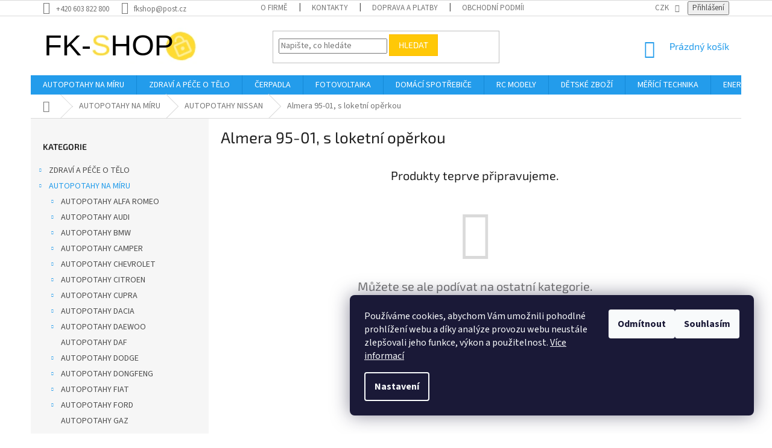

--- FILE ---
content_type: text/html; charset=utf-8
request_url: https://www.fk-shop.cz/almera-95-01--s-loketni-operkou/
body_size: 38606
content:
<!doctype html><html lang="cs" dir="ltr" class="header-background-light external-fonts-loaded"><head><meta charset="utf-8" /><meta name="viewport" content="width=device-width,initial-scale=1" /><title>Almera 95-01, s loketní opěrkou - Fk-shop.cz</title><link rel="preconnect" href="https://cdn.myshoptet.com" /><link rel="dns-prefetch" href="https://cdn.myshoptet.com" /><link rel="preload" href="https://cdn.myshoptet.com/prj/dist/master/cms/libs/jquery/jquery-1.11.3.min.js" as="script" /><link href="https://cdn.myshoptet.com/prj/dist/master/cms/templates/frontend_templates/shared/css/font-face/source-sans-3.css" rel="stylesheet"><link href="https://cdn.myshoptet.com/prj/dist/master/cms/templates/frontend_templates/shared/css/font-face/exo-2.css" rel="stylesheet"><link href="https://cdn.myshoptet.com/prj/dist/master/shop/dist/font-shoptet-11.css.62c94c7785ff2cea73b2.css" rel="stylesheet"><script>
dataLayer = [];
dataLayer.push({'shoptet' : {
    "pageId": 4935,
    "pageType": "category",
    "currency": "CZK",
    "currencyInfo": {
        "decimalSeparator": ",",
        "exchangeRate": 1,
        "priceDecimalPlaces": 0,
        "symbol": "K\u010d",
        "symbolLeft": 0,
        "thousandSeparator": " "
    },
    "language": "cs",
    "projectId": 214383,
    "category": {
        "guid": "243b3792-6ccd-11e9-beb1-002590dad85e",
        "path": "AUTOPOTAHY NA M\u00cdRU | AUTOPOTAHY NISSAN | Almera 95-01, s loketn\u00ed op\u011brkou",
        "parentCategoryGuid": "2438ba08-6ccd-11e9-beb1-002590dad85e"
    },
    "cartInfo": {
        "id": null,
        "freeShipping": false,
        "freeShippingFrom": 10000,
        "leftToFreeGift": {
            "formattedPrice": "0 K\u010d",
            "priceLeft": 0
        },
        "freeGift": false,
        "leftToFreeShipping": {
            "priceLeft": 10000,
            "dependOnRegion": 0,
            "formattedPrice": "10 000 K\u010d"
        },
        "discountCoupon": [],
        "getNoBillingShippingPrice": {
            "withoutVat": 0,
            "vat": 0,
            "withVat": 0
        },
        "cartItems": [],
        "taxMode": "ORDINARY"
    },
    "cart": [],
    "customer": {
        "priceRatio": 1,
        "priceListId": 1,
        "groupId": null,
        "registered": false,
        "mainAccount": false
    }
}});
dataLayer.push({'cookie_consent' : {
    "marketing": "denied",
    "analytics": "denied"
}});
document.addEventListener('DOMContentLoaded', function() {
    shoptet.consent.onAccept(function(agreements) {
        if (agreements.length == 0) {
            return;
        }
        dataLayer.push({
            'cookie_consent' : {
                'marketing' : (agreements.includes(shoptet.config.cookiesConsentOptPersonalisation)
                    ? 'granted' : 'denied'),
                'analytics': (agreements.includes(shoptet.config.cookiesConsentOptAnalytics)
                    ? 'granted' : 'denied')
            },
            'event': 'cookie_consent'
        });
    });
});
</script>
<meta property="og:type" content="website"><meta property="og:site_name" content="fk-shop.cz"><meta property="og:url" content="https://www.fk-shop.cz/almera-95-01--s-loketni-operkou/"><meta property="og:title" content="Almera 95-01, s loketní opěrkou - Fk-shop.cz"><meta name="author" content="Fk-shop.cz"><meta name="web_author" content="Shoptet.cz"><meta name="dcterms.rightsHolder" content="www.fk-shop.cz"><meta name="robots" content="index,follow"><meta property="og:image" content="https://cdn.myshoptet.com/usr/www.fk-shop.cz/user/front_images/ogImage/hp.jpg?t=1768964864"><meta property="og:description" content="Almera 95-01, s loketní opěrkou, Fk-shop.cz"><meta name="description" content="Almera 95-01, s loketní opěrkou, Fk-shop.cz"><meta name="google-site-verification" content="IhD190VCtGlmK8U0D8OQbpXDOuaez7Pb3__h2If6gcA"><style>:root {--color-primary: #239ceb;--color-primary-h: 204;--color-primary-s: 83%;--color-primary-l: 53%;--color-primary-hover: #1997e5;--color-primary-hover-h: 203;--color-primary-hover-s: 80%;--color-primary-hover-l: 50%;--color-secondary: #468c98;--color-secondary-h: 189;--color-secondary-s: 37%;--color-secondary-l: 44%;--color-secondary-hover: #3b7580;--color-secondary-hover-h: 190;--color-secondary-hover-s: 37%;--color-secondary-hover-l: 37%;--color-tertiary: #ffc807;--color-tertiary-h: 47;--color-tertiary-s: 100%;--color-tertiary-l: 51%;--color-tertiary-hover: #ffbb00;--color-tertiary-hover-h: 44;--color-tertiary-hover-s: 100%;--color-tertiary-hover-l: 50%;--color-header-background: #ffffff;--template-font: "Source Sans 3";--template-headings-font: "Exo 2";--header-background-url: none;--cookies-notice-background: #1A1937;--cookies-notice-color: #F8FAFB;--cookies-notice-button-hover: #f5f5f5;--cookies-notice-link-hover: #27263f;--templates-update-management-preview-mode-content: "Náhled aktualizací šablony je aktivní pro váš prohlížeč."}</style>
    
    <link href="https://cdn.myshoptet.com/prj/dist/master/shop/dist/main-11.less.5a24dcbbdabfd189c152.css" rel="stylesheet" />
        
    <script>var shoptet = shoptet || {};</script>
    <script src="https://cdn.myshoptet.com/prj/dist/master/shop/dist/main-3g-header.js.05f199e7fd2450312de2.js"></script>
<!-- User include --><!-- api 1884(1449) html code header -->
<style>.style-1, .style-2, .style-3 {  --shk-promo-status-active-bg: #04b40b;--shk-promo-status-active-c: #ffffff;--shk-promo-status-error-bg: #b90b0b;--shk-promo-status-error-c: #ffffff;--shk-promo-status-preactive-bg: #e39301;--shk-promo-status-preactive-c: #ffffff;--shk-promo-border-r: 5px;}.style-1 {  --shk-promo-g-border-c:#b7d6e2;--shk-promo-g-bg:#ebf5f9;--shk-promo-g-c:#000000;--shk-promo-g-head-c:#044b67;--shk-promo-g-head-bg:#b7d6e2;--shk-promo-g-price-c:#e92424;--shk-promo-g-normal-price-c:#000000;--shk-promo-g-discount-bg:#ffe0e0;--shk-promo-g-discount-c:#e92424;--shk-promo-g-countdown-c:#000000;--shk-promo-g-countdown-bg:#ffffff;--shk-promo-g-countdown-num-c:#e92424;--shk-promo-g-free-shipping-c:#008605;--shk-promo-g-code-bg:#ffffff;--shk-promo-g-code-bg-hover:#ffffff;--shk-promo-g-code-c:#000000;--shk-promo-g-code-c-hover:#2e7e9e;--shk-promo-g-code-border-c:#b7d6e2;--shk-promo-g-code-border-c-hover:#b7d6e2;--shk-promo-g-code-used-opacity:0.8;--shk-promo-g-button-add-bg:#008c06;--shk-promo-g-button-add-bg-hover:#007006;--shk-promo-g-button-add-c:#ffffff;--shk-promo-g-button-add-c-hover:#ffffff;--shk-promo-g-button-change-bg:#008c06;--shk-promo-g-button-change-bg-hover:#007006;--shk-promo-g-button-change-c:#ffffff;--shk-promo-g-button-change-c-hover:#ffffff;--shk-promo-g-button-remove-bg:#8c1700;--shk-promo-g-button-remove-bg-hover:#641100;--shk-promo-g-button-remove-c:#ffffff;--shk-promo-g-button-remove-c-hover:#ffffff;--shk-promo-d-border-c:#ffff00;--shk-promo-d-bg:#f9f1d7;--shk-promo-d-c:#000000;--shk-promo-d-head-c:#6f5402;--shk-promo-d-head-bg:#e3d4a6;--shk-promo-d-price-c:#e92424;--shk-promo-d-normal-price-c:#000000;--shk-promo-d-discount-bg:#ffe0e0;--shk-promo-d-discount-c:#e92424;--shk-promo-d-countdown-c:#000000;--shk-promo-d-countdown-bg:#ffffff;--shk-promo-d-countdown-num-c:#e92424;--shk-promo-d-free-shipping-c:#008605;--shk-promo-d-code-bg:#ffffff;--shk-promo-d-code-bg-hover:#ffffff;--shk-promo-d-code-c:#000000;--shk-promo-d-code-c-hover:#a2852d;--shk-promo-d-code-border-c:#e3d4a6;--shk-promo-d-code-border-c-hover:#e3d4a6;--shk-promo-d-code-used-opacity:0.8;--shk-promo-d-button-add-bg:#008c06;--shk-promo-d-button-add-bg-hover:#007006;--shk-promo-d-button-add-c:#ffffff;--shk-promo-d-button-add-c-hover:#ffffff;--shk-promo-d-button-change-bg:#008c06;--shk-promo-d-button-change-bg-hover:#007006;--shk-promo-d-button-change-c:#ffffff;--shk-promo-d-button-change-c-hover:#ffffff;--shk-promo-d-button-remove-bg:#8c1700;--shk-promo-d-button-remove-bg-hover:#641100;--shk-promo-d-button-remove-c:#ffffff;--shk-promo-d-button-remove-c-hover:#ffffff;}.style-2 {  --shk9-g-2-border-c:#ffd538;--shk9-g-2-bg:#fff9d7;--shk9-g-2-c:#000000;--shk9-g-2-head-c:#000000;--shk9-g-2-head-bg:#ffd538;--shk9-g-2-box-c:#000000;--shk9-g-2-box-bg:#ffd538;--shk9-g-2-price-c:#bc0000;--shk9-g-2-normal-price-c:#A4A4A4;--shk9-g-2-discount-bg:#ffd538;--shk9-g-2-discount-c:#bc0000;--shk9-g-2-discount-c-2:#bc0000;--shk9-g-2-countdown-c:#000000;--shk9-g-2-countdown-bg:#ffffff;--shk9-g-2-countdown-border-c:#ffd538;--shk9-g-2-countdown-num-c:#000000;--shk9-g-2-free-shipping-c:#6d8205;--shk9-g-2-free-shipping-c-2:#6d8205;--shk9-g-2-code-bg:#ffffff;--shk9-g-2-code-bg-hover:#ffffff;--shk9-g-2-code-c:#000000;--shk9-g-2-code-c-hover:#000000;--shk9-g-2-code-border-c:#000000;--shk9-g-2-code-border-c-hover:#000000;--shk9-g-2-code-used-opacity:0.8;--shk9-g-2-button-add-c:#000000;--shk9-g-2-button-add-c-hover:#000000;--shk9-g-2-button-change-c:#000000;--shk9-g-2-button-change-c-hover:#000000;--shk9-g-2-button-remove-c:#000000;--shk9-g-2-button-remove-c-hover:#000000;--shk9-d-2-border-c:#00275b;--shk9-d-2-bg:#ecf5fe;--shk9-d-2-c:#00275b;--shk9-d-2-head-c:#ffffff;--shk9-d-2-head-bg:#00275b;--shk9-d-2-box-c:#ffffff;--shk9-d-2-box-bg:#00275B;--shk9-d-2-price-c:#00275b;--shk9-d-2-normal-price-c:#A4A4A4;--shk9-d-2-discount-bg:#00275b;--shk9-d-2-discount-c:#ffffff;--shk9-d-2-discount-c-2:#ffffff;--shk9-d-2-countdown-c:#00275b;--shk9-d-2-countdown-bg:#ffffff;--shk9-d-2-countdown-border-c:#00275b;--shk9-d-2-countdown-num-c:#00275b;--shk9-d-2-free-shipping-c:#00275b;--shk9-d-2-free-shipping-c-2:#00275b;--shk9-d-2-code-bg:#ffffff;--shk9-d-2-code-bg-hover:#ffffff;--shk9-d-2-code-c:#000000;--shk9-d-2-code-c-hover:#000000;--shk9-d-2-code-border-c:#00275B;--shk9-d-2-code-border-c-hover:#00275B;--shk9-d-2-code-used-opacity:0.8;--shk9-d-2-button-add-c:#00275b;--shk9-d-2-button-add-c-hover:#00275b;--shk9-d-2-button-change-c:#00275b;--shk9-d-2-button-change-c-hover:#00275b;--shk9-d-2-button-remove-c:#00275b;--shk9-d-2-button-remove-c-hover:#00275b;}.style-3 {  --shk9-g-3-box-bg:#f1f1f1;--shk9-g-3-box-bc:#f1f1f1;--shk9-g-3-mt-c:#666666;--shk9-g-3-header-bg:#e0e0e0;--shk9-g-3-header-bc:#f1f1f1;--shk9-g-3-header-c:#414141;--shk9-g-3-discount-c:#bf1515;--shk9-g-3-discount-c-2:#bf1515;--shk9-g-3-discount-bg:#f1f1f1;--shk9-g-3-old-price-c:#666666;--shk9-g-3-promo-price-c:#333333;--shk9-g-3-pi-bc:#000000;--shk9-g-3-pi-bg:#ffffff;--shk9-g-3-pi-label-c:#000000;--shk9-g-3-pc-bg:#ffdf4f;--shk9-g-3-pc-c:#000000;--shk9-g-3-pc-bg-h:#ffdf4f;--shk9-g-3-pc-c-h:#000000;--shk9-g-3-fs-c:#0a7c07;--shk9-g-3-b-add-c:#000000;--shk9-g-3-b-add-c-h:#000000;--shk9-g-3-b-change-c:#000000;--shk9-g-3-b-change-c-h:#000000;--shk9-g-3-b-remove-c:#000000;--shk9-g-3-b-remove-c-h:#000000;--shk9-g-3-cd-bg:#ffdf4f;--shk9-g-3-cd-c:#1c1c1c;--shk9-g-3-cd-num-c:#1c1c1c;--shk9-d-3-box-bg:#f1f1f1;--shk9-d-3-box-bc:#f1f1f1;--shk9-d-3-mt-c:#666666;--shk9-d-3-header-bg:#e0e0e0;--shk9-d-3-header-bc:#f1f1f1;--shk9-d-3-header-c:#414141;--shk9-d-3-discount-c:#bf1515;--shk9-d-3-discount-c-2:#bf1515;--shk9-d-3-discount-bg:#f1f1f1;--shk9-d-3-old-price-c:#666666;--shk9-d-3-promo-price-c:#333333;--shk9-d-3-pi-bc:#000000;--shk9-d-3-pi-bg:#ffffff;--shk9-d-3-pi-label-c:#000000;--shk9-d-3-pc-bg:#ffdf4f;--shk9-d-3-pc-c:#000000;--shk9-d-3-pc-bg-h:#ffdf4f;--shk9-d-3-pc-c-h:#000000;--shk9-d-3-fs-c:#0a7c07;--shk9-d-3-b-add-c:#000000;--shk9-d-3-b-add-c-h:#000000;--shk9-d-3-b-change-c:#000000;--shk9-d-3-b-change-c-h:#000000;--shk9-d-3-b-remove-c:#000000;--shk9-d-3-b-remove-c-h:#000000;--shk9-d-3-cd-bg:#ffdf4f;--shk9-d-3-cd-c:#1c1c1c;--shk9-d-3-cd-num-c:#1c1c1c;} .flag.flag-promo-extra-sleva, .pr-list-flag-promo-extra-sleva, .bool-promo-extra-sleva, .flag.flag-promo-unikatni-sleva, .pr-list-flag-promo-unikatni-sleva, .bool-promo-unikatni-sleva {--shk-promo-flag-extra-bg: #bc0000;--shk-promo-flag-extra-c: #ffffff;--shk-promo-flag-uni-bg: #cc0380;--shk-promo-flag-uni-c: #ffffff;} </style>
<!-- service 409(63) html code header -->
<style>
#filters h4{cursor:pointer;}[class~=slider-wrapper],[class~=filter-section]{padding-left:0;}#filters h4{padding-left:13.5pt;}[class~=filter-section],[class~=slider-wrapper]{padding-bottom:0 !important;}#filters h4:before{position:absolute;}#filters h4:before{left:0;}[class~=filter-section],[class~=slider-wrapper]{padding-right:0;}#filters h4{padding-bottom:9pt;}#filters h4{padding-right:13.5pt;}#filters > .slider-wrapper,[class~=slider-wrapper] > div,.filter-sections form,[class~=slider-wrapper][class~=filter-section] > div,.razeni > form{display:none;}#filters h4:before,#filters .otevreny h4:before{content:"\e911";}#filters h4{padding-top:9pt;}[class~=filter-section],[class~=slider-wrapper]{padding-top:0 !important;}[class~=filter-section]{border-top-width:0 !important;}[class~=filter-section]{border-top-style:none !important;}[class~=filter-section]{border-top-color:currentColor !important;}#filters .otevreny h4:before,#filters h4:before{font-family:shoptet;}#filters h4{position:relative;}#filters h4{margin-left:0 !important;}[class~=filter-section]{border-image:none !important;}#filters h4{margin-bottom:0 !important;}#filters h4{margin-right:0 !important;}#filters h4{margin-top:0 !important;}#filters h4{border-top-width:.0625pc;}#filters h4{border-top-style:solid;}#filters h4{border-top-color:#e0e0e0;}[class~=slider-wrapper]{max-width:none;}[class~=otevreny] form,.slider-wrapper.otevreny > div,[class~=slider-wrapper][class~=otevreny] > div,.otevreny form{display:block;}#filters h4{border-image:none;}[class~=param-filter-top]{margin-bottom:.9375pc;}[class~=otevreny] form{margin-bottom:15pt;}[class~=slider-wrapper]{color:inherit;}#filters .otevreny h4:before{-webkit-transform:rotate(180deg);}[class~=slider-wrapper],#filters h4:before{background:none;}#filters h4:before{-webkit-transform:rotate(90deg);}#filters h4:before{-moz-transform:rotate(90deg);}[class~=param-filter-top] form{display:block !important;}#filters h4:before{-o-transform:rotate(90deg);}#filters h4:before{-ms-transform:rotate(90deg);}#filters h4:before{transform:rotate(90deg);}#filters h4:before{font-size:.104166667in;}#filters .otevreny h4:before{-moz-transform:rotate(180deg);}#filters .otevreny h4:before{-o-transform:rotate(180deg);}#filters h4:before{top:36%;}#filters .otevreny h4:before{-ms-transform:rotate(180deg);}#filters h4:before{height:auto;}#filters h4:before{width:auto;}#filters .otevreny h4:before{transform:rotate(180deg);}
@media screen and (max-width: 767px) {
.param-filter-top{padding-top: 15px;}
}
#content .filters-wrapper > div:first-of-type, #footer .filters-wrapper > div:first-of-type {text-align: left;}
.template-11.one-column-body .content .filter-sections{padding-top: 15px; padding-bottom: 15px;}
</style>
<!-- service 1884(1449) html code header -->
<link rel="stylesheet" href="https://cdn.myshoptet.com/addons/shop-factory-doplnky-FE/dynamicke-akce-a-slevy/styles.header.min.css?b13ae9629b3d95c3a77a961f006a4683fecadb46">
<!-- project html code header -->
<style type="text/css"> #manufacturer-filter { display: none } </style>
<!-- autor: jan@pikla.cz -->
<!-- testovano na sablone CLASSIC -->
 
<style>
/* Prebarvi stitky u popisku zbozi */
/* Novinka */
.flag.flag-new {
    background-color: #3b7580;
}
/* Tip */
.flag.flag-tip {
    background-color: #ffdb32;;
}
/* Akce */
.flag.flag-action {
    background-color: #fe0000;
}
/* Doprava zdarma*/
.flag.flag-freeshipping {
    background-color: #aed721;
}
</style>
 <style>
#footer .site-name {display: none !important;}
</style>
<script type='text/javascript'>
 window.smartlook||(function(d) {
 var o=smartlook=function(){ o.api.push(arguments)},h=d.getElementsByTagName('head')[0];
 var c=d.createElement('script');o.api=new Array();c.async=true;c.type='text/javascript';
 c.charset='utf-8';c.src='https://web-sdk.smartlook.com/recorder.js';h.appendChild(c);
 })(document);
 smartlook('init', '01d3fcb9e53b3017e109095df2fedea7ec618be2', { region: 'eu' });
</script>
<!-- /User include --><link rel="shortcut icon" href="/favicon.ico" type="image/x-icon" /><link rel="canonical" href="https://www.fk-shop.cz/almera-95-01--s-loketni-operkou/" />    <script>
        var _hwq = _hwq || [];
        _hwq.push(['setKey', 'B74C684D7D1B45BF3BA00AC478EC3DE5']);
        _hwq.push(['setTopPos', '0']);
        _hwq.push(['showWidget', '22']);
        (function() {
            var ho = document.createElement('script');
            ho.src = 'https://cz.im9.cz/direct/i/gjs.php?n=wdgt&sak=B74C684D7D1B45BF3BA00AC478EC3DE5';
            var s = document.getElementsByTagName('script')[0]; s.parentNode.insertBefore(ho, s);
        })();
    </script>
    <!-- Global site tag (gtag.js) - Google Analytics -->
    <script async src="https://www.googletagmanager.com/gtag/js?id=G-22NE41DY3Q"></script>
    <script>
        
        window.dataLayer = window.dataLayer || [];
        function gtag(){dataLayer.push(arguments);}
        

                    console.debug('default consent data');

            gtag('consent', 'default', {"ad_storage":"denied","analytics_storage":"denied","ad_user_data":"denied","ad_personalization":"denied","wait_for_update":500});
            dataLayer.push({
                'event': 'default_consent'
            });
        
        gtag('js', new Date());

        
                gtag('config', 'G-22NE41DY3Q', {"groups":"GA4","send_page_view":false,"content_group":"category","currency":"CZK","page_language":"cs"});
        
                gtag('config', 'AW-783358374');
        
        
        
        
        
                    gtag('event', 'page_view', {"send_to":"GA4","page_language":"cs","content_group":"category","currency":"CZK"});
        
        
        
        
        
        
        
        
        
        
        
        
        
        document.addEventListener('DOMContentLoaded', function() {
            if (typeof shoptet.tracking !== 'undefined') {
                for (var id in shoptet.tracking.bannersList) {
                    gtag('event', 'view_promotion', {
                        "send_to": "UA",
                        "promotions": [
                            {
                                "id": shoptet.tracking.bannersList[id].id,
                                "name": shoptet.tracking.bannersList[id].name,
                                "position": shoptet.tracking.bannersList[id].position
                            }
                        ]
                    });
                }
            }

            shoptet.consent.onAccept(function(agreements) {
                if (agreements.length !== 0) {
                    console.debug('gtag consent accept');
                    var gtagConsentPayload =  {
                        'ad_storage': agreements.includes(shoptet.config.cookiesConsentOptPersonalisation)
                            ? 'granted' : 'denied',
                        'analytics_storage': agreements.includes(shoptet.config.cookiesConsentOptAnalytics)
                            ? 'granted' : 'denied',
                                                                                                'ad_user_data': agreements.includes(shoptet.config.cookiesConsentOptPersonalisation)
                            ? 'granted' : 'denied',
                        'ad_personalization': agreements.includes(shoptet.config.cookiesConsentOptPersonalisation)
                            ? 'granted' : 'denied',
                        };
                    console.debug('update consent data', gtagConsentPayload);
                    gtag('consent', 'update', gtagConsentPayload);
                    dataLayer.push(
                        { 'event': 'update_consent' }
                    );
                }
            });
        });
    </script>
</head><body class="desktop id-4935 in-almera-95-01--s-loketni-operkou template-11 type-category multiple-columns-body columns-mobile-2 columns-3 ums_forms_redesign--off ums_a11y_category_page--on ums_discussion_rating_forms--off ums_flags_display_unification--on ums_a11y_login--on mobile-header-version-0"><noscript>
    <style>
        #header {
            padding-top: 0;
            position: relative !important;
            top: 0;
        }
        .header-navigation {
            position: relative !important;
        }
        .overall-wrapper {
            margin: 0 !important;
        }
        body:not(.ready) {
            visibility: visible !important;
        }
    </style>
    <div class="no-javascript">
        <div class="no-javascript__title">Musíte změnit nastavení vašeho prohlížeče</div>
        <div class="no-javascript__text">Podívejte se na: <a href="https://www.google.com/support/bin/answer.py?answer=23852">Jak povolit JavaScript ve vašem prohlížeči</a>.</div>
        <div class="no-javascript__text">Pokud používáte software na blokování reklam, může být nutné povolit JavaScript z této stránky.</div>
        <div class="no-javascript__text">Děkujeme.</div>
    </div>
</noscript>

        <div id="fb-root"></div>
        <script>
            window.fbAsyncInit = function() {
                FB.init({
//                    appId            : 'your-app-id',
                    autoLogAppEvents : true,
                    xfbml            : true,
                    version          : 'v19.0'
                });
            };
        </script>
        <script async defer crossorigin="anonymous" src="https://connect.facebook.net/cs_CZ/sdk.js"></script>    <div class="siteCookies siteCookies--right siteCookies--dark js-siteCookies" role="dialog" data-testid="cookiesPopup" data-nosnippet>
        <div class="siteCookies__form">
            <div class="siteCookies__content">
                <div class="siteCookies__text">
                    <span>Používáme cookies, abychom Vám umožnili pohodlné prohlížení webu a díky analýze provozu webu neustále zlepšovali jeho funkce, výkon a použitelnost. <a href="/podminky-ochrany-osobnich-udaju/">Více informací</a> </span>
                </div>
                <p class="siteCookies__links">
                    <button class="siteCookies__link js-cookies-settings" aria-label="Nastavení cookies" data-testid="cookiesSettings">Nastavení</button>
                </p>
            </div>
            <div class="siteCookies__buttonWrap">
                                    <button class="siteCookies__button js-cookiesConsentSubmit" value="reject" aria-label="Odmítnout cookies" data-testid="buttonCookiesReject">Odmítnout</button>
                                <button class="siteCookies__button js-cookiesConsentSubmit" value="all" aria-label="Přijmout cookies" data-testid="buttonCookiesAccept">Souhlasím</button>
            </div>
        </div>
        <script>
            document.addEventListener("DOMContentLoaded", () => {
                const siteCookies = document.querySelector('.js-siteCookies');
                document.addEventListener("scroll", shoptet.common.throttle(() => {
                    const st = document.documentElement.scrollTop;
                    if (st > 1) {
                        siteCookies.classList.add('siteCookies--scrolled');
                    } else {
                        siteCookies.classList.remove('siteCookies--scrolled');
                    }
                }, 100));
            });
        </script>
    </div>
<a href="#content" class="skip-link sr-only">Přejít na obsah</a><div class="overall-wrapper"><div class="user-action"><div class="container">
    <div class="user-action-in">
                    <div id="login" class="user-action-login popup-widget login-widget" role="dialog" aria-labelledby="loginHeading">
        <div class="popup-widget-inner">
                            <h2 id="loginHeading">Přihlášení k vašemu účtu</h2><div id="customerLogin"><form action="/action/Customer/Login/" method="post" id="formLoginIncluded" class="csrf-enabled formLogin" data-testid="formLogin"><input type="hidden" name="referer" value="" /><div class="form-group"><div class="input-wrapper email js-validated-element-wrapper no-label"><input type="email" name="email" class="form-control" autofocus placeholder="E-mailová adresa (např. jan@novak.cz)" data-testid="inputEmail" autocomplete="email" required /></div></div><div class="form-group"><div class="input-wrapper password js-validated-element-wrapper no-label"><input type="password" name="password" class="form-control" placeholder="Heslo" data-testid="inputPassword" autocomplete="current-password" required /><span class="no-display">Nemůžete vyplnit toto pole</span><input type="text" name="surname" value="" class="no-display" /></div></div><div class="form-group"><div class="login-wrapper"><button type="submit" class="btn btn-secondary btn-text btn-login" data-testid="buttonSubmit">Přihlásit se</button><div class="password-helper"><a href="/registrace/" data-testid="signup" rel="nofollow">Nová registrace</a><a href="/klient/zapomenute-heslo/" rel="nofollow">Zapomenuté heslo</a></div></div></div></form>
</div>                    </div>
    </div>

                            <div id="cart-widget" class="user-action-cart popup-widget cart-widget loader-wrapper" data-testid="popupCartWidget" role="dialog" aria-hidden="true">
    <div class="popup-widget-inner cart-widget-inner place-cart-here">
        <div class="loader-overlay">
            <div class="loader"></div>
        </div>
    </div>

    <div class="cart-widget-button">
        <a href="/kosik/" class="btn btn-conversion" id="continue-order-button" rel="nofollow" data-testid="buttonNextStep">Pokračovat do košíku</a>
    </div>
</div>
            </div>
</div>
</div><div class="top-navigation-bar" data-testid="topNavigationBar">

    <div class="container">

        <div class="top-navigation-contacts">
            <strong>Zákaznická podpora:</strong><a href="tel:+420603822800" class="project-phone" aria-label="Zavolat na +420603822800" data-testid="contactboxPhone"><span>+420 603 822 800</span></a><a href="mailto:fkshop@post.cz" class="project-email" data-testid="contactboxEmail"><span>fkshop@post.cz</span></a>        </div>

                            <div class="top-navigation-menu">
                <div class="top-navigation-menu-trigger"></div>
                <ul class="top-navigation-bar-menu">
                                            <li class="top-navigation-menu-item-859">
                            <a href="/o-firme/">O firmě</a>
                        </li>
                                            <li class="top-navigation-menu-item-29">
                            <a href="/kontakty/">Kontakty</a>
                        </li>
                                            <li class="top-navigation-menu-item-9024">
                            <a href="/doprava-a-platby/">Doprava a platby</a>
                        </li>
                                            <li class="top-navigation-menu-item-844">
                            <a href="/obchodni-podminky-2/">Obchodní podmínky</a>
                        </li>
                                            <li class="top-navigation-menu-item-841">
                            <a href="/podminky-ochrany-osobnich-udaju/">Podmínky ochrany osobních údajů</a>
                        </li>
                                            <li class="top-navigation-menu-item-865">
                            <a href="/formular-odstoupeni-od-smlouvy/">Formulář odstoupení od smlouvy </a>
                        </li>
                                            <li class="top-navigation-menu-item-15163">
                            <a href="/reklamacni-rad/">Reklamační řád</a>
                        </li>
                                            <li class="top-navigation-menu-item-877">
                            <a href="/formular-reklamacni-list/">Formulář Reklamační list</a>
                        </li>
                                            <li class="top-navigation-menu-item-9021">
                            <a href="/cookies/">Cookies</a>
                        </li>
                                    </ul>
                <ul class="top-navigation-bar-menu-helper"></ul>
            </div>
        
        <div class="top-navigation-tools top-navigation-tools--language">
            <div class="responsive-tools">
                <a href="#" class="toggle-window" data-target="search" aria-label="Hledat" data-testid="linkSearchIcon"></a>
                                                            <a href="#" class="toggle-window" data-target="login"></a>
                                                    <a href="#" class="toggle-window" data-target="navigation" aria-label="Menu" data-testid="hamburgerMenu"></a>
            </div>
                <div class="dropdown">
        <span>Ceny v:</span>
        <button id="topNavigationDropdown" type="button" data-toggle="dropdown" aria-haspopup="true" aria-expanded="false">
            CZK
            <span class="caret"></span>
        </button>
        <ul class="dropdown-menu" aria-labelledby="topNavigationDropdown"><li><a href="/action/Currency/changeCurrency/?currencyCode=CZK" rel="nofollow">CZK</a></li><li><a href="/action/Currency/changeCurrency/?currencyCode=EUR" rel="nofollow">EUR</a></li><li><a href="/action/Currency/changeCurrency/?currencyCode=HUF" rel="nofollow">HUF</a></li></ul>
    </div>
            <button class="top-nav-button top-nav-button-login toggle-window" type="button" data-target="login" aria-haspopup="dialog" aria-controls="login" aria-expanded="false" data-testid="signin"><span>Přihlášení</span></button>        </div>

    </div>

</div>
<header id="header"><div class="container navigation-wrapper">
    <div class="header-top">
        <div class="site-name-wrapper">
            <div class="site-name"><a href="/" data-testid="linkWebsiteLogo"><img src="https://cdn.myshoptet.com/usr/www.fk-shop.cz/user/logos/fk-shop-logo_mf.png" alt="Fk-shop.cz" fetchpriority="low" /></a></div>        </div>
        <div class="search" itemscope itemtype="https://schema.org/WebSite">
            <meta itemprop="headline" content="Almera 95-01, s loketní opěrkou"/><meta itemprop="url" content="https://www.fk-shop.cz"/><meta itemprop="text" content="Almera 95-01, s loketní opěrkou, Fk-shop.cz"/>            <form action="/action/ProductSearch/prepareString/" method="post"
    id="formSearchForm" class="search-form compact-form js-search-main"
    itemprop="potentialAction" itemscope itemtype="https://schema.org/SearchAction" data-testid="searchForm">
    <fieldset>
        <meta itemprop="target"
            content="https://www.fk-shop.cz/vyhledavani/?string={string}"/>
        <input type="hidden" name="language" value="cs"/>
        
            
<input
    type="search"
    name="string"
        class="query-input form-control search-input js-search-input"
    placeholder="Napište, co hledáte"
    autocomplete="off"
    required
    itemprop="query-input"
    aria-label="Vyhledávání"
    data-testid="searchInput"
>
            <button type="submit" class="btn btn-default" data-testid="searchBtn">Hledat</button>
        
    </fieldset>
</form>
        </div>
        <div class="navigation-buttons">
                
    <a href="/kosik/" class="btn btn-icon toggle-window cart-count" data-target="cart" data-hover="true" data-redirect="true" data-testid="headerCart" rel="nofollow" aria-haspopup="dialog" aria-expanded="false" aria-controls="cart-widget">
        
                <span class="sr-only">Nákupní košík</span>
        
            <span class="cart-price visible-lg-inline-block" data-testid="headerCartPrice">
                                    Prázdný košík                            </span>
        
    
            </a>
        </div>
    </div>
    <nav id="navigation" aria-label="Hlavní menu" data-collapsible="true"><div class="navigation-in menu"><ul class="menu-level-1" role="menubar" data-testid="headerMenuItems"><li class="menu-item-1326" role="none"><a href="/autopotahy-na-miru/" data-testid="headerMenuItem" role="menuitem" aria-expanded="false"><b>AUTOPOTAHY NA MÍRU</b></a></li>
<li class="menu-item-20541 ext" role="none"><a href="/zdravy-a-pece-o-telo/" data-testid="headerMenuItem" role="menuitem" aria-haspopup="true" aria-expanded="false"><b>ZDRAVÍ A PÉČE O TĚLO</b><span class="submenu-arrow"></span></a><ul class="menu-level-2" aria-label="ZDRAVÍ A PÉČE O TĚLO" tabindex="-1" role="menu"><li class="menu-item-20544" role="none"><a href="/masazni-pristroje-na-krk-a-zada/" class="menu-image" data-testid="headerMenuItem" tabindex="-1" aria-hidden="true"><img src="data:image/svg+xml,%3Csvg%20width%3D%22140%22%20height%3D%22100%22%20xmlns%3D%22http%3A%2F%2Fwww.w3.org%2F2000%2Fsvg%22%3E%3C%2Fsvg%3E" alt="" aria-hidden="true" width="140" height="100"  data-src="https://cdn.myshoptet.com/usr/www.fk-shop.cz/user/categories/thumb/28.jpg" fetchpriority="low" /></a><div><a href="/masazni-pristroje-na-krk-a-zada/" data-testid="headerMenuItem" role="menuitem"><span>Masážní přístroje na krk a záda</span></a>
                        </div></li><li class="menu-item-21866" role="none"><a href="/bederni-pas/" class="menu-image" data-testid="headerMenuItem" tabindex="-1" aria-hidden="true"><img src="data:image/svg+xml,%3Csvg%20width%3D%22140%22%20height%3D%22100%22%20xmlns%3D%22http%3A%2F%2Fwww.w3.org%2F2000%2Fsvg%22%3E%3C%2Fsvg%3E" alt="" aria-hidden="true" width="140" height="100"  data-src="https://cdn.myshoptet.com/usr/www.fk-shop.cz/user/categories/thumb/alpha_medical_dekompresn___bedern___p__s_7.jpg" fetchpriority="low" /></a><div><a href="/bederni-pas/" data-testid="headerMenuItem" role="menuitem"><span>Bederní pásy</span></a>
                        </div></li><li class="menu-item-22265" role="none"><a href="/alpha-medical-masazni-pristroj-na-klouby/" class="menu-image" data-testid="headerMenuItem" tabindex="-1" aria-hidden="true"><img src="data:image/svg+xml,%3Csvg%20width%3D%22140%22%20height%3D%22100%22%20xmlns%3D%22http%3A%2F%2Fwww.w3.org%2F2000%2Fsvg%22%3E%3C%2Fsvg%3E" alt="" aria-hidden="true" width="140" height="100"  data-src="https://cdn.myshoptet.com/usr/www.fk-shop.cz/user/categories/thumb/alpha_medical_mas____n___p____stroj_na_koleno_loket_a_rameno_11.jpeg" fetchpriority="low" /></a><div><a href="/alpha-medical-masazni-pristroj-na-klouby/" data-testid="headerMenuItem" role="menuitem"><span>Masážní přístroj na klouby</span></a>
                        </div></li><li class="menu-item-22565" role="none"><a href="/alpha-medical-krcni-ortezy/" class="menu-image" data-testid="headerMenuItem" tabindex="-1" aria-hidden="true"><img src="data:image/svg+xml,%3Csvg%20width%3D%22140%22%20height%3D%22100%22%20xmlns%3D%22http%3A%2F%2Fwww.w3.org%2F2000%2Fsvg%22%3E%3C%2Fsvg%3E" alt="" aria-hidden="true" width="140" height="100"  data-src="https://cdn.myshoptet.com/usr/www.fk-shop.cz/user/categories/thumb/_______________1294_(2).jpg" fetchpriority="low" /></a><div><a href="/alpha-medical-krcni-ortezy/" data-testid="headerMenuItem" role="menuitem"><span>Krční ortézy</span></a>
                        </div></li><li class="menu-item-25033" role="none"><a href="/masazni-pistole-na-telo/" class="menu-image" data-testid="headerMenuItem" tabindex="-1" aria-hidden="true"><img src="data:image/svg+xml,%3Csvg%20width%3D%22140%22%20height%3D%22100%22%20xmlns%3D%22http%3A%2F%2Fwww.w3.org%2F2000%2Fsvg%22%3E%3C%2Fsvg%3E" alt="" aria-hidden="true" width="140" height="100"  data-src="https://cdn.myshoptet.com/usr/www.fk-shop.cz/user/categories/thumb/mas____n___pistole_5.jpg" fetchpriority="low" /></a><div><a href="/masazni-pistole-na-telo/" data-testid="headerMenuItem" role="menuitem"><span>Masážní pistole na tělo</span></a>
                        </div></li></ul></li>
<li class="menu-item-10784 ext" role="none"><a href="/cerpadla/" data-testid="headerMenuItem" role="menuitem" aria-haspopup="true" aria-expanded="false"><b>ČERPADLA</b><span class="submenu-arrow"></span></a><ul class="menu-level-2" aria-label="ČERPADLA" tabindex="-1" role="menu"><li class="menu-item-15312 has-third-level" role="none"><a href="/cerpadla--na-12-a-24-v-dc-230v-ac/" class="menu-image" data-testid="headerMenuItem" tabindex="-1" aria-hidden="true"><img src="data:image/svg+xml,%3Csvg%20width%3D%22140%22%20height%3D%22100%22%20xmlns%3D%22http%3A%2F%2Fwww.w3.org%2F2000%2Fsvg%22%3E%3C%2Fsvg%3E" alt="" aria-hidden="true" width="140" height="100"  data-src="https://cdn.myshoptet.com/usr/www.fk-shop.cz/user/categories/thumb/9298_samonasavaci-cerpadlo-skladem-create-flow.jpg" fetchpriority="low" /></a><div><a href="/cerpadla--na-12-a-24-v-dc-230v-ac/" data-testid="headerMenuItem" role="menuitem"><span>Čerpadla  na 12 a 24 V DC,  230V AC</span></a>
                                                    <ul class="menu-level-3" role="menu">
                                                                    <li class="menu-item-15315" role="none">
                                        <a href="/cerpadla-na-12-v-dc-seaflo-whaleflo/" data-testid="headerMenuItem" role="menuitem">
                                            Čerpadla na 12 V DC SEAFLO,  WHALEFLO</a>,                                    </li>
                                                                    <li class="menu-item-15318" role="none">
                                        <a href="/cerpadla-na-24-v-dc-seaflo-whaleflo/" data-testid="headerMenuItem" role="menuitem">
                                            Čerpadla na 24 V DC SEAFLO,  WHALEFLO</a>,                                    </li>
                                                                    <li class="menu-item-15375" role="none">
                                        <a href="/cerpadla-na-230v-ac-seaflo-whaleflo/" data-testid="headerMenuItem" role="menuitem">
                                            Čerpadla na 230V AC SEAFLO,  WHALEFLO</a>,                                    </li>
                                                                    <li class="menu-item-15321" role="none">
                                        <a href="/ponorna--bilge--cerpadla-na-12-v-dc--seaflo/" data-testid="headerMenuItem" role="menuitem">
                                            Ponorná (Bilge) čerpadla na 12 V DC  SEAFLO</a>,                                    </li>
                                                                    <li class="menu-item-15324" role="none">
                                        <a href="/ponorna--bilge--cerpadla-na-24-v-dc--seaflo/" data-testid="headerMenuItem" role="menuitem">
                                            Ponorná (Bilge) čerpadla na 24 V DC  SEAFLO</a>,                                    </li>
                                                                    <li class="menu-item-16239" role="none">
                                        <a href="/ponorne-cerpadla-in-line/" data-testid="headerMenuItem" role="menuitem">
                                            Ponorné čerpadla In-line</a>,                                    </li>
                                                                    <li class="menu-item-15330" role="none">
                                        <a href="/drtic-odpadu-seaflo-pro-karavan--mobilheim--lod--hausbot--autobus/" data-testid="headerMenuItem" role="menuitem">
                                            Drtič odpadu SEAFLO pro karavan, mobilheim, loď, hausbot, autobus</a>,                                    </li>
                                                                    <li class="menu-item-15333" role="none">
                                        <a href="/mobilni-myci-sada-na-12-v-dc-seaflo/" data-testid="headerMenuItem" role="menuitem">
                                            Mobilní mycí sada na 12 V DC SEAFLO</a>,                                    </li>
                                                                    <li class="menu-item-15327" role="none">
                                        <a href="/prislusenstvi-k-cerpadlum/" data-testid="headerMenuItem" role="menuitem">
                                            Příslušenství k čerpadlům</a>                                    </li>
                                                            </ul>
                        </div></li><li class="menu-item-15339 has-third-level" role="none"><a href="/cerpadlo-shurflo/" class="menu-image" data-testid="headerMenuItem" tabindex="-1" aria-hidden="true"><img src="data:image/svg+xml,%3Csvg%20width%3D%22140%22%20height%3D%22100%22%20xmlns%3D%22http%3A%2F%2Fwww.w3.org%2F2000%2Fsvg%22%3E%3C%2Fsvg%3E" alt="" aria-hidden="true" width="140" height="100"  data-src="https://cdn.myshoptet.com/usr/www.fk-shop.cz/user/categories/thumb/9244-8_shurflo-2088-403-144-na24v-create-flow.jpg" fetchpriority="low" /></a><div><a href="/cerpadlo-shurflo/" data-testid="headerMenuItem" role="menuitem"><span>Čerpadlo SHURFLO</span></a>
                                                    <ul class="menu-level-3" role="menu">
                                                                    <li class="menu-item-15342" role="none">
                                        <a href="/membranove-cerpadlo-shurflo-na-230-v--a-12-24-v/" data-testid="headerMenuItem" role="menuitem">
                                            Membránové čerpadlo SHURflo na 230 V  a 12/24 V</a>                                    </li>
                                                            </ul>
                        </div></li><li class="menu-item-15393 has-third-level" role="none"><a href="/sudova-cerpadla-jessberger/" class="menu-image" data-testid="headerMenuItem" tabindex="-1" aria-hidden="true"><img src="data:image/svg+xml,%3Csvg%20width%3D%22140%22%20height%3D%22100%22%20xmlns%3D%22http%3A%2F%2Fwww.w3.org%2F2000%2Fsvg%22%3E%3C%2Fsvg%3E" alt="" aria-hidden="true" width="140" height="100"  data-src="https://cdn.myshoptet.com/usr/www.fk-shop.cz/user/categories/thumb/4533-1_sudove-cerpadlo-na-horlaviny-jp-05-create-flow.jpg" fetchpriority="low" /></a><div><a href="/sudova-cerpadla-jessberger/" data-testid="headerMenuItem" role="menuitem"><span>Sudová čerpadla JESSBERGER</span></a>
                                                    <ul class="menu-level-3" role="menu">
                                                                    <li class="menu-item-16236" role="none">
                                        <a href="/sety-sudovych-cerpadel/" data-testid="headerMenuItem" role="menuitem">
                                            Sety sudových čerpadel JESSBERGER</a>,                                    </li>
                                                                    <li class="menu-item-24677" role="none">
                                        <a href="/laboratorni-sudova-cerpadla-jessberger/" data-testid="headerMenuItem" role="menuitem">
                                            Laboratorní sudová čerpadla Jessberger</a>,                                    </li>
                                                                    <li class="menu-item-15396" role="none">
                                        <a href="/rucni-sudova-cerpadla/" data-testid="headerMenuItem" role="menuitem">
                                            Ruční sudová čerpadla</a>,                                    </li>
                                                                    <li class="menu-item-15402" role="none">
                                        <a href="/motory-pro-sudova-cerpadla-jessberger/" data-testid="headerMenuItem" role="menuitem">
                                            Motory pro sudová čerpadla JESSBERGER</a>,                                    </li>
                                                                    <li class="menu-item-15399" role="none">
                                        <a href="/komponenty-pro-sudova-cerpadla/" data-testid="headerMenuItem" role="menuitem">
                                            Komponenty pro sudová čerpadla</a>                                    </li>
                                                            </ul>
                        </div></li><li class="menu-item-15354 has-third-level" role="none"><a href="/membranova-cerpadla/" class="menu-image" data-testid="headerMenuItem" tabindex="-1" aria-hidden="true"><img src="data:image/svg+xml,%3Csvg%20width%3D%22140%22%20height%3D%22100%22%20xmlns%3D%22http%3A%2F%2Fwww.w3.org%2F2000%2Fsvg%22%3E%3C%2Fsvg%3E" alt="" aria-hidden="true" width="140" height="100"  data-src="https://cdn.myshoptet.com/usr/www.fk-shop.cz/user/categories/thumb/4542_membranove-cepradlo-create-flow.jpg" fetchpriority="low" /></a><div><a href="/membranova-cerpadla/" data-testid="headerMenuItem" role="menuitem"><span>Membránová čerpadla</span></a>
                                                    <ul class="menu-level-3" role="menu">
                                                                    <li class="menu-item-24695" role="none">
                                        <a href="/adfp--rv/" data-testid="headerMenuItem" role="menuitem">
                                            ADFP (RV)</a>,                                    </li>
                                                                    <li class="menu-item-24698" role="none">
                                        <a href="/duotek/" data-testid="headerMenuItem" role="menuitem">
                                            Seko Duotek</a>,                                    </li>
                                                                    <li class="menu-item-24701" role="none">
                                        <a href="/graco/" data-testid="headerMenuItem" role="menuitem">
                                            Graco</a>                                    </li>
                                                            </ul>
                        </div></li><li class="menu-item-16248 has-third-level" role="none"><a href="/davkovaci-cerpadla/" class="menu-image" data-testid="headerMenuItem" tabindex="-1" aria-hidden="true"><img src="data:image/svg+xml,%3Csvg%20width%3D%22140%22%20height%3D%22100%22%20xmlns%3D%22http%3A%2F%2Fwww.w3.org%2F2000%2Fsvg%22%3E%3C%2Fsvg%3E" alt="" aria-hidden="true" width="140" height="100"  data-src="https://cdn.myshoptet.com/usr/www.fk-shop.cz/user/categories/thumb/109980_kompact-pump-dpt-200-pvdf-t-fkm-b-100--240-vac-.png" fetchpriority="low" /></a><div><a href="/davkovaci-cerpadla/" data-testid="headerMenuItem" role="menuitem"><span>Dávkovací čerpadla</span></a>
                                                    <ul class="menu-level-3" role="menu">
                                                                    <li class="menu-item-24722" role="none">
                                        <a href="/seko-3/" data-testid="headerMenuItem" role="menuitem">
                                            Tekna Seko</a>,                                    </li>
                                                                    <li class="menu-item-24725" role="none">
                                        <a href="/aqua-italy/" data-testid="headerMenuItem" role="menuitem">
                                            Aqua Italy</a>,                                    </li>
                                                                    <li class="menu-item-25630" role="none">
                                        <a href="/etatron/" data-testid="headerMenuItem" role="menuitem">
                                            Etatron</a>,                                    </li>
                                                                    <li class="menu-item-25633" role="none">
                                        <a href="/prislusenstvi-5-2/" data-testid="headerMenuItem" role="menuitem">
                                            Příslušenství</a>                                    </li>
                                                            </ul>
                        </div></li><li class="menu-item-16251" role="none"><a href="/motorove-cerpadla/" class="menu-image" data-testid="headerMenuItem" tabindex="-1" aria-hidden="true"><img src="data:image/svg+xml,%3Csvg%20width%3D%22140%22%20height%3D%22100%22%20xmlns%3D%22http%3A%2F%2Fwww.w3.org%2F2000%2Fsvg%22%3E%3C%2Fsvg%3E" alt="" aria-hidden="true" width="140" height="100"  data-src="https://cdn.myshoptet.com/usr/www.fk-shop.cz/user/categories/thumb/110061_spring-ms1-pp-epdm-8-0l-h-10bar-0-18kw-threephases-standard-motor.png" fetchpriority="low" /></a><div><a href="/motorove-cerpadla/" data-testid="headerMenuItem" role="menuitem"><span>Motorové čerpadla</span></a>
                        </div></li><li class="menu-item-24728" role="none"><a href="/proporcialni-cerpadla-seko/" class="menu-image" data-testid="headerMenuItem" tabindex="-1" aria-hidden="true"><img src="data:image/svg+xml,%3Csvg%20width%3D%22140%22%20height%3D%22100%22%20xmlns%3D%22http%3A%2F%2Fwww.w3.org%2F2000%2Fsvg%22%3E%3C%2Fsvg%3E" alt="" aria-hidden="true" width="140" height="100"  data-src="https://cdn.myshoptet.com/usr/www.fk-shop.cz/user/categories/thumb/seko_wdpd25re020fp00_-_proporcion__ln_____erpadlo_hydrakos_d25.jpeg" fetchpriority="low" /></a><div><a href="/proporcialni-cerpadla-seko/" data-testid="headerMenuItem" role="menuitem"><span>Proporciální čerpadla Seko</span></a>
                        </div></li><li class="menu-item-24731" role="none"><a href="/peristalticka-cerpadla/" class="menu-image" data-testid="headerMenuItem" tabindex="-1" aria-hidden="true"><img src="data:image/svg+xml,%3Csvg%20width%3D%22140%22%20height%3D%22100%22%20xmlns%3D%22http%3A%2F%2Fwww.w3.org%2F2000%2Fsvg%22%3E%3C%2Fsvg%3E" alt="" aria-hidden="true" width="140" height="100"  data-src="https://cdn.myshoptet.com/usr/www.fk-shop.cz/user/categories/thumb/seko_hbr031hm20001_-_peristaltick_____erpadlo_hbr.jpeg" fetchpriority="low" /></a><div><a href="/peristalticka-cerpadla/" data-testid="headerMenuItem" role="menuitem"><span>Peristaltická čerpadla</span></a>
                        </div></li><li class="menu-item-15390" role="none"><a href="/vodarny/" class="menu-image" data-testid="headerMenuItem" tabindex="-1" aria-hidden="true"><img src="data:image/svg+xml,%3Csvg%20width%3D%22140%22%20height%3D%22100%22%20xmlns%3D%22http%3A%2F%2Fwww.w3.org%2F2000%2Fsvg%22%3E%3C%2Fsvg%3E" alt="" aria-hidden="true" width="140" height="100"  data-src="https://cdn.myshoptet.com/usr/www.fk-shop.cz/user/categories/thumb/9454_vodarna-na-12-v-dc-create-flow.jpg" fetchpriority="low" /></a><div><a href="/vodarny/" data-testid="headerMenuItem" role="menuitem"><span>Vodárny</span></a>
                        </div></li><li class="menu-item-16254" role="none"><a href="/smesovace-a-aplikatory/" class="menu-image" data-testid="headerMenuItem" tabindex="-1" aria-hidden="true"><img src="data:image/svg+xml,%3Csvg%20width%3D%22140%22%20height%3D%22100%22%20xmlns%3D%22http%3A%2F%2Fwww.w3.org%2F2000%2Fsvg%22%3E%3C%2Fsvg%3E" alt="" aria-hidden="true" width="140" height="100"  data-src="https://cdn.myshoptet.com/usr/www.fk-shop.cz/user/categories/thumb/109992_promax-flex-gap--14-lt-min-4p-button-activation--4-product-dosing--14lt-min-fill-bottle.jpg" fetchpriority="low" /></a><div><a href="/smesovace-a-aplikatory/" data-testid="headerMenuItem" role="menuitem"><span>Směšovače a aplikátory</span></a>
                        </div></li><li class="menu-item-16257" role="none"><a href="/dmychadla-a-vyvevy/" class="menu-image" data-testid="headerMenuItem" tabindex="-1" aria-hidden="true"><img src="data:image/svg+xml,%3Csvg%20width%3D%22140%22%20height%3D%22100%22%20xmlns%3D%22http%3A%2F%2Fwww.w3.org%2F2000%2Fsvg%22%3E%3C%2Fsvg%3E" alt="" aria-hidden="true" width="140" height="100"  data-src="https://cdn.myshoptet.com/usr/www.fk-shop.cz/user/categories/thumb/110628_1-1-4--blower-bl420--double-impeller--motor-1-5-kw-airflow-150-m3-h--260-mbar.jpg" fetchpriority="low" /></a><div><a href="/dmychadla-a-vyvevy/" data-testid="headerMenuItem" role="menuitem"><span>Dmychadla a vývěvy</span></a>
                        </div></li><li class="menu-item-16260" role="none"><a href="/kontrolery/" class="menu-image" data-testid="headerMenuItem" tabindex="-1" aria-hidden="true"><img src="data:image/svg+xml,%3Csvg%20width%3D%22140%22%20height%3D%22100%22%20xmlns%3D%22http%3A%2F%2Fwww.w3.org%2F2000%2Fsvg%22%3E%3C%2Fsvg%3E" alt="" aria-hidden="true" width="140" height="100"  data-src="https://cdn.myshoptet.com/usr/www.fk-shop.cz/user/categories/thumb/110673_k102-ph-redox-ec-cond-96x96-wifi--ph--0--14--redox-2-000-mv--ec-cond--0-054-s--200-000-s-.png" fetchpriority="low" /></a><div><a href="/kontrolery/" data-testid="headerMenuItem" role="menuitem"><span>Kontrolery</span></a>
                        </div></li><li class="menu-item-16263" role="none"><a href="/sondy/" class="menu-image" data-testid="headerMenuItem" tabindex="-1" aria-hidden="true"><img src="data:image/svg+xml,%3Csvg%20width%3D%22140%22%20height%3D%22100%22%20xmlns%3D%22http%3A%2F%2Fwww.w3.org%2F2000%2Fsvg%22%3E%3C%2Fsvg%3E" alt="" aria-hidden="true" width="140" height="100"  data-src="https://cdn.myshoptet.com/usr/www.fk-shop.cz/user/categories/thumb/109941_ck-1-ss--range--1--5-000-s--k-1--t-0--60--c--6-bar--body-pp--ss316l--1-2-gas-m--cable-5-m-.png" fetchpriority="low" /></a><div><a href="/sondy/" data-testid="headerMenuItem" role="menuitem"><span>Sondy</span></a>
                        </div></li><li class="menu-item-24716 has-third-level" role="none"><a href="/prislusenstvi-a-nahradni-dily-2/" class="menu-image" data-testid="headerMenuItem" tabindex="-1" aria-hidden="true"><img src="data:image/svg+xml,%3Csvg%20width%3D%22140%22%20height%3D%22100%22%20xmlns%3D%22http%3A%2F%2Fwww.w3.org%2F2000%2Fsvg%22%3E%3C%2Fsvg%3E" alt="" aria-hidden="true" width="140" height="100"  data-src="https://cdn.myshoptet.com/usr/www.fk-shop.cz/user/categories/thumb/seko-em99106500a-sada-pro-pripojeni-hadicky-pro-davkovaci-cerpadla-seko-603-800.jpg" fetchpriority="low" /></a><div><a href="/prislusenstvi-a-nahradni-dily-2/" data-testid="headerMenuItem" role="menuitem"><span>Příslušenství a náhradní díly</span></a>
                                                    <ul class="menu-level-3" role="menu">
                                                                    <li class="menu-item-24719" role="none">
                                        <a href="/seko/" data-testid="headerMenuItem" role="menuitem">
                                            Seko</a>                                    </li>
                                                            </ul>
                        </div></li></ul></li>
<li class="menu-item-14869 ext" role="none"><a href="/fotovoltaika-2/" data-testid="headerMenuItem" role="menuitem" aria-haspopup="true" aria-expanded="false"><b>FOTOVOLTAIKA</b><span class="submenu-arrow"></span></a><ul class="menu-level-2" aria-label="FOTOVOLTAIKA" tabindex="-1" role="menu"><li class="menu-item-14920 has-third-level" role="none"><a href="/produkty-victron-energy/" class="menu-image" data-testid="headerMenuItem" tabindex="-1" aria-hidden="true"><img src="data:image/svg+xml,%3Csvg%20width%3D%22140%22%20height%3D%22100%22%20xmlns%3D%22http%3A%2F%2Fwww.w3.org%2F2000%2Fsvg%22%3E%3C%2Fsvg%3E" alt="" aria-hidden="true" width="140" height="100"  data-src="https://cdn.myshoptet.com/usr/www.fk-shop.cz/user/categories/thumb/7680-o-solarni-panel-victron-energy-60wp-1.jpg" fetchpriority="low" /></a><div><a href="/produkty-victron-energy/" data-testid="headerMenuItem" role="menuitem"><span>Produkty Victron Energy</span></a>
                                                    <ul class="menu-level-3" role="menu">
                                                                    <li class="menu-item-14923" role="none">
                                        <a href="/baterie-agm/" data-testid="headerMenuItem" role="menuitem">
                                            Baterie AGM</a>,                                    </li>
                                                                    <li class="menu-item-14926" role="none">
                                        <a href="/baterie-gel/" data-testid="headerMenuItem" role="menuitem">
                                            Baterie GEL</a>,                                    </li>
                                                                    <li class="menu-item-16689" role="none">
                                        <a href="/baterie-lifepo/" data-testid="headerMenuItem" role="menuitem">
                                            Baterie LiFePo</a>,                                    </li>
                                                                    <li class="menu-item-14929" role="none">
                                        <a href="/baterijove-odpojovace/" data-testid="headerMenuItem" role="menuitem">
                                            Baterijové odpojovače</a>,                                    </li>
                                                                    <li class="menu-item-14932" role="none">
                                        <a href="/dc-distribucni-system-lynx/" data-testid="headerMenuItem" role="menuitem">
                                            DC distribuční system Lynx</a>,                                    </li>
                                                                    <li class="menu-item-14935" role="none">
                                        <a href="/dc-pripojnice/" data-testid="headerMenuItem" role="menuitem">
                                            DC přípojnice</a>,                                    </li>
                                                                    <li class="menu-item-14938" role="none">
                                        <a href="/menice-dc-ac--sinus-12v/" data-testid="headerMenuItem" role="menuitem">
                                            Měniče DC / AC Sinus 12V</a>,                                    </li>
                                                                    <li class="menu-item-14941" role="none">
                                        <a href="/menice-dc-ac--sinus-24v/" data-testid="headerMenuItem" role="menuitem">
                                            Měniče DC / AC Sinus 24V</a>,                                    </li>
                                                                    <li class="menu-item-14944" role="none">
                                        <a href="/menice-dc-ac--sinus-48v/" data-testid="headerMenuItem" role="menuitem">
                                            Měniče DC / AC  Sinus 48V</a>,                                    </li>
                                                                    <li class="menu-item-14947" role="none">
                                        <a href="/nabijecky-bluepower-ip65/" data-testid="headerMenuItem" role="menuitem">
                                            Nabíječky BLUEPOWER IP65</a>,                                    </li>
                                                                    <li class="menu-item-14950" role="none">
                                        <a href="/nabijecky-bluesmart-ip22/" data-testid="headerMenuItem" role="menuitem">
                                            Nabíječky BLUESMART IP22</a>,                                    </li>
                                                                    <li class="menu-item-14953" role="none">
                                        <a href="/nabijecky-bluesmart-ip65/" data-testid="headerMenuItem" role="menuitem">
                                            Nabíječky BLUESMART IP65</a>,                                    </li>
                                                                    <li class="menu-item-14956" role="none">
                                        <a href="/nabijecky-bluesmart-ip67/" data-testid="headerMenuItem" role="menuitem">
                                            Nabíječky BLUESMART IP67</a>,                                    </li>
                                                                    <li class="menu-item-16701" role="none">
                                        <a href="/nabijecky-phoenix--ip-43/" data-testid="headerMenuItem" role="menuitem">
                                            Nabíječky PHOENIX  IP43</a>,                                    </li>
                                                                    <li class="menu-item-15294" role="none">
                                        <a href="/dc-dc-nabijecky-orion-neizolovane/" data-testid="headerMenuItem" role="menuitem">
                                            DC-DC nabíječky ORION neizolované</a>,                                    </li>
                                                                    <li class="menu-item-15297" role="none">
                                        <a href="/dc-dc-nabijecky-orion-izolovane/" data-testid="headerMenuItem" role="menuitem">
                                            DC-DC nabíječky ORION izolované</a>,                                    </li>
                                                                    <li class="menu-item-16695" role="none">
                                        <a href="/dc-dc-konvertory-orion-neizolovane/" data-testid="headerMenuItem" role="menuitem">
                                            DC-DC Konvertory ORION neizolované</a>,                                    </li>
                                                                    <li class="menu-item-16692" role="none">
                                        <a href="/dc-dc-konvertory-orion-izolovane/" data-testid="headerMenuItem" role="menuitem">
                                            DC-DC Konvertory ORION izolované</a>,                                    </li>
                                                                    <li class="menu-item-16698" role="none">
                                        <a href="/dc-dc-konvertory-orion-ip-67/" data-testid="headerMenuItem" role="menuitem">
                                            DC-DC Konvertory ORION IP67</a>,                                    </li>
                                                                    <li class="menu-item-14959" role="none">
                                        <a href="/ochrana-baterii/" data-testid="headerMenuItem" role="menuitem">
                                            Ochrana baterií</a>,                                    </li>
                                                                    <li class="menu-item-14962" role="none">
                                        <a href="/pojistky-2/" data-testid="headerMenuItem" role="menuitem">
                                            Pojistky</a>,                                    </li>
                                                                    <li class="menu-item-14965" role="none">
                                        <a href="/solarni-panely-bluesolar-12v/" data-testid="headerMenuItem" role="menuitem">
                                            Solární panely BLUESOLAR 12V</a>,                                    </li>
                                                                    <li class="menu-item-16704" role="none">
                                        <a href="/oddelovace-baterii-argofet/" data-testid="headerMenuItem" role="menuitem">
                                            Oddělovače baterií Argofet</a>,                                    </li>
                                                                    <li class="menu-item-16707" role="none">
                                        <a href="/ovladaci-panely-a-rozhrani/" data-testid="headerMenuItem" role="menuitem">
                                            Ovládací panely a rozhraní Victron Energy</a>,                                    </li>
                                                                    <li class="menu-item-16710" role="none">
                                        <a href="/propojovace-baterii-argo/" data-testid="headerMenuItem" role="menuitem">
                                            Propojovače baterií Argo</a>,                                    </li>
                                                                    <li class="menu-item-16713" role="none">
                                        <a href="/propojovace-baterii-cyrix/" data-testid="headerMenuItem" role="menuitem">
                                            Propojovače baterií Cyrix</a>,                                    </li>
                                                                    <li class="menu-item-16716" role="none">
                                        <a href="/sledovace-stavu-baterii/" data-testid="headerMenuItem" role="menuitem">
                                            Sledovače stavu baterií</a>                                    </li>
                                                            </ul>
                        </div></li><li class="menu-item-14896 has-third-level" role="none"><a href="/produkty-epever/" class="menu-image" data-testid="headerMenuItem" tabindex="-1" aria-hidden="true"><img src="data:image/svg+xml,%3Csvg%20width%3D%22140%22%20height%3D%22100%22%20xmlns%3D%22http%3A%2F%2Fwww.w3.org%2F2000%2Fsvg%22%3E%3C%2Fsvg%3E" alt="" aria-hidden="true" width="140" height="100"  data-src="https://cdn.myshoptet.com/usr/www.fk-shop.cz/user/categories/thumb/8224-o-8030-o-menic-napeti-ip500-1.jpg" fetchpriority="low" /></a><div><a href="/produkty-epever/" data-testid="headerMenuItem" role="menuitem"><span>Produkty EPever</span></a>
                                                    <ul class="menu-level-3" role="menu">
                                                                    <li class="menu-item-14899" role="none">
                                        <a href="/solarni-regulatory-epsolar/" data-testid="headerMenuItem" role="menuitem">
                                            Solární regulátory EPsolar</a>                                    </li>
                                                            </ul>
                        </div></li><li class="menu-item-14902 has-third-level" role="none"><a href="/solarni-panely/" class="menu-image" data-testid="headerMenuItem" tabindex="-1" aria-hidden="true"><img src="data:image/svg+xml,%3Csvg%20width%3D%22140%22%20height%3D%22100%22%20xmlns%3D%22http%3A%2F%2Fwww.w3.org%2F2000%2Fsvg%22%3E%3C%2Fsvg%3E" alt="" aria-hidden="true" width="140" height="100"  data-src="https://cdn.myshoptet.com/usr/www.fk-shop.cz/user/categories/thumb/8258-o-solarni-panel-amerisolar-320wp-black.jpg" fetchpriority="low" /></a><div><a href="/solarni-panely/" data-testid="headerMenuItem" role="menuitem"><span>Solární panely</span></a>
                                                    <ul class="menu-level-3" role="menu">
                                                                    <li class="menu-item-14908" role="none">
                                        <a href="/solarni-panely-ramove/" data-testid="headerMenuItem" role="menuitem">
                                            Solární panely rámové a bezrámové</a>,                                    </li>
                                                                    <li class="menu-item-17174" role="none">
                                        <a href="/solarni-sestavy/" data-testid="headerMenuItem" role="menuitem">
                                            Solární sestavy</a>                                    </li>
                                                            </ul>
                        </div></li><li class="menu-item-14911 has-third-level" role="none"><a href="/solarni-regulatory/" class="menu-image" data-testid="headerMenuItem" tabindex="-1" aria-hidden="true"><img src="data:image/svg+xml,%3Csvg%20width%3D%22140%22%20height%3D%22100%22%20xmlns%3D%22http%3A%2F%2Fwww.w3.org%2F2000%2Fsvg%22%3E%3C%2Fsvg%3E" alt="" aria-hidden="true" width="140" height="100"  data-src="https://cdn.myshoptet.com/usr/www.fk-shop.cz/user/categories/thumb/3998-o-solarni-regulator-mppt-100-15-victron-energy.jpg" fetchpriority="low" /></a><div><a href="/solarni-regulatory/" data-testid="headerMenuItem" role="menuitem"><span>Solární regulátory</span></a>
                                                    <ul class="menu-level-3" role="menu">
                                                                    <li class="menu-item-14914" role="none">
                                        <a href="/solarni-regulatory-victron/" data-testid="headerMenuItem" role="menuitem">
                                            Solární regulátory Victron Energy</a>                                    </li>
                                                            </ul>
                        </div></li><li class="menu-item-14887 has-third-level" role="none"><a href="/menice-napeti-2/" class="menu-image" data-testid="headerMenuItem" tabindex="-1" aria-hidden="true"><img src="data:image/svg+xml,%3Csvg%20width%3D%22140%22%20height%3D%22100%22%20xmlns%3D%22http%3A%2F%2Fwww.w3.org%2F2000%2Fsvg%22%3E%3C%2Fsvg%3E" alt="" aria-hidden="true" width="140" height="100"  data-src="https://cdn.myshoptet.com/usr/www.fk-shop.cz/user/categories/thumb/8357-o-menic-napeti-epever-ipower-plus.jpg" fetchpriority="low" /></a><div><a href="/menice-napeti-2/" data-testid="headerMenuItem" role="menuitem"><span>Měniče napětí</span></a>
                                                    <ul class="menu-level-3" role="menu">
                                                                    <li class="menu-item-14890" role="none">
                                        <a href="/menice-napeti-ipower/" data-testid="headerMenuItem" role="menuitem">
                                            Měniče napětí IPOWER</a>,                                    </li>
                                                                    <li class="menu-item-14893" role="none">
                                        <a href="/menice-napeti-ipower-plus/" data-testid="headerMenuItem" role="menuitem">
                                            Měniče napětí IPOWER PLUS</a>,                                    </li>
                                                                    <li class="menu-item-16737" role="none">
                                        <a href="/menic-napeti-/" data-testid="headerMenuItem" role="menuitem">
                                            Hybridní Měniče napětí</a>,                                    </li>
                                                                    <li class="menu-item-16686" role="none">
                                        <a href="/ovladaci-panely-a-prislusenstvi/" data-testid="headerMenuItem" role="menuitem">
                                            Ovládací panely a příslušenství</a>                                    </li>
                                                            </ul>
                        </div></li><li class="menu-item-14872 has-third-level" role="none"><a href="/dc-jisteni/" class="menu-image" data-testid="headerMenuItem" tabindex="-1" aria-hidden="true"><img src="data:image/svg+xml,%3Csvg%20width%3D%22140%22%20height%3D%22100%22%20xmlns%3D%22http%3A%2F%2Fwww.w3.org%2F2000%2Fsvg%22%3E%3C%2Fsvg%3E" alt="" aria-hidden="true" width="140" height="100"  data-src="https://cdn.myshoptet.com/usr/www.fk-shop.cz/user/categories/thumb/7855-o-prepetova-ochrana-f-slp-pv500-v-u.jpg" fetchpriority="low" /></a><div><a href="/dc-jisteni/" data-testid="headerMenuItem" role="menuitem"><span>DC jištění</span></a>
                                                    <ul class="menu-level-3" role="menu">
                                                                    <li class="menu-item-14875" role="none">
                                        <a href="/jistice/" data-testid="headerMenuItem" role="menuitem">
                                            DC Jističe</a>,                                    </li>
                                                                    <li class="menu-item-14878" role="none">
                                        <a href="/pojistky/" data-testid="headerMenuItem" role="menuitem">
                                            Pojistky</a>                                    </li>
                                                            </ul>
                        </div></li><li class="menu-item-24671" role="none"><a href="/elektromery-a-proudova-cidla/" class="menu-image" data-testid="headerMenuItem" tabindex="-1" aria-hidden="true"><img src="data:image/svg+xml,%3Csvg%20width%3D%22140%22%20height%3D%22100%22%20xmlns%3D%22http%3A%2F%2Fwww.w3.org%2F2000%2Fsvg%22%3E%3C%2Fsvg%3E" alt="" aria-hidden="true" width="140" height="100"  data-src="https://cdn.myshoptet.com/usr/www.fk-shop.cz/user/categories/thumb/25526_0.jpg" fetchpriority="low" /></a><div><a href="/elektromery-a-proudova-cidla/" data-testid="headerMenuItem" role="menuitem"><span>Elektroměry a proudová čidla</span></a>
                        </div></li><li class="menu-item-14968" role="none"><a href="/monitorovaci-zarizeni/" class="menu-image" data-testid="headerMenuItem" tabindex="-1" aria-hidden="true"><img src="data:image/svg+xml,%3Csvg%20width%3D%22140%22%20height%3D%22100%22%20xmlns%3D%22http%3A%2F%2Fwww.w3.org%2F2000%2Fsvg%22%3E%3C%2Fsvg%3E" alt="" aria-hidden="true" width="140" height="100"  data-src="https://cdn.myshoptet.com/usr/www.fk-shop.cz/user/categories/thumb/3629-o-mppt-control-front.jpg" fetchpriority="low" /></a><div><a href="/monitorovaci-zarizeni/" data-testid="headerMenuItem" role="menuitem"><span>Monitorovací zařízení</span></a>
                        </div></li><li class="menu-item-16221" role="none"><a href="/prislusenstvi-3/" class="menu-image" data-testid="headerMenuItem" tabindex="-1" aria-hidden="true"><img src="data:image/svg+xml,%3Csvg%20width%3D%22140%22%20height%3D%22100%22%20xmlns%3D%22http%3A%2F%2Fwww.w3.org%2F2000%2Fsvg%22%3E%3C%2Fsvg%3E" alt="" aria-hidden="true" width="140" height="100"  data-src="https://cdn.myshoptet.com/usr/www.fk-shop.cz/user/categories/thumb/109668_konstrukce-rovna-strecha-fasada-univerzalni-nastavitelna-712mm.jpg" fetchpriority="low" /></a><div><a href="/prislusenstvi-3/" data-testid="headerMenuItem" role="menuitem"><span>Příslušenství</span></a>
                        </div></li><li class="menu-item-16683" role="none"><a href="/bateriove-systemy/" class="menu-image" data-testid="headerMenuItem" tabindex="-1" aria-hidden="true"><img src="data:image/svg+xml,%3Csvg%20width%3D%22140%22%20height%3D%22100%22%20xmlns%3D%22http%3A%2F%2Fwww.w3.org%2F2000%2Fsvg%22%3E%3C%2Fsvg%3E" alt="" aria-hidden="true" width="140" height="100"  data-src="https://cdn.myshoptet.com/usr/www.fk-shop.cz/user/categories/thumb/115536_bateriovy-modul-sofarsolar-gtx3000hv-2-56kwh.jpg" fetchpriority="low" /></a><div><a href="/bateriove-systemy/" data-testid="headerMenuItem" role="menuitem"><span>Bateriové systémy</span></a>
                        </div></li></ul></li>
<li class="menu-item-987 ext" role="none"><a href="/domaci-spotrebice/" data-testid="headerMenuItem" role="menuitem" aria-haspopup="true" aria-expanded="false"><b>DOMÁCÍ SPOTŘEBIČE</b><span class="submenu-arrow"></span></a><ul class="menu-level-2" aria-label="DOMÁCÍ SPOTŘEBIČE" tabindex="-1" role="menu"><li class="menu-item-1005" role="none"><a href="/cisticky-vzduchu/" class="menu-image" data-testid="headerMenuItem" tabindex="-1" aria-hidden="true"><img src="data:image/svg+xml,%3Csvg%20width%3D%22140%22%20height%3D%22100%22%20xmlns%3D%22http%3A%2F%2Fwww.w3.org%2F2000%2Fsvg%22%3E%3C%2Fsvg%3E" alt="" aria-hidden="true" width="140" height="100"  data-src="https://cdn.myshoptet.com/usr/www.fk-shop.cz/user/categories/thumb/3453_cistic-a-zvlhcovac-vzduchu-stadler-form-robert-stribrny-r-002.jpg" fetchpriority="low" /></a><div><a href="/cisticky-vzduchu/" data-testid="headerMenuItem" role="menuitem"><span>Čističky vzduchu</span></a>
                        </div></li><li class="menu-item-1023" role="none"><a href="/odvlhcovace-vzduchu/" class="menu-image" data-testid="headerMenuItem" tabindex="-1" aria-hidden="true"><img src="data:image/svg+xml,%3Csvg%20width%3D%22140%22%20height%3D%22100%22%20xmlns%3D%22http%3A%2F%2Fwww.w3.org%2F2000%2Fsvg%22%3E%3C%2Fsvg%3E" alt="" aria-hidden="true" width="140" height="100"  data-src="https://cdn.myshoptet.com/usr/www.fk-shop.cz/user/categories/thumb/1503_odvlhcovac-vzduchu-stadler-form-albert-little-a-050.jpg" fetchpriority="low" /></a><div><a href="/odvlhcovace-vzduchu/" data-testid="headerMenuItem" role="menuitem"><span>Odvlhčovače vzduchu</span></a>
                        </div></li><li class="menu-item-1008" role="none"><a href="/zvlhcovace-vzduchu/" class="menu-image" data-testid="headerMenuItem" tabindex="-1" aria-hidden="true"><img src="data:image/svg+xml,%3Csvg%20width%3D%22140%22%20height%3D%22100%22%20xmlns%3D%22http%3A%2F%2Fwww.w3.org%2F2000%2Fsvg%22%3E%3C%2Fsvg%3E" alt="" aria-hidden="true" width="140" height="100"  data-src="https://cdn.myshoptet.com/usr/www.fk-shop.cz/user/categories/thumb/3432_evaporacni-zvlhcovac-vzduchu-stadler-form-oskar-little-bily-o-060.jpg" fetchpriority="low" /></a><div><a href="/zvlhcovace-vzduchu/" data-testid="headerMenuItem" role="menuitem"><span>Zvlhčovače vzduchu</span></a>
                        </div></li><li class="menu-item-1011 has-third-level" role="none"><a href="/ventilatory/" class="menu-image" data-testid="headerMenuItem" tabindex="-1" aria-hidden="true"><img src="data:image/svg+xml,%3Csvg%20width%3D%22140%22%20height%3D%22100%22%20xmlns%3D%22http%3A%2F%2Fwww.w3.org%2F2000%2Fsvg%22%3E%3C%2Fsvg%3E" alt="" aria-hidden="true" width="140" height="100"  data-src="https://cdn.myshoptet.com/usr/www.fk-shop.cz/user/categories/thumb/1446_teplovzdusny-ventilator-stadler-form-anna-bila-a-020.jpg" fetchpriority="low" /></a><div><a href="/ventilatory/" data-testid="headerMenuItem" role="menuitem"><span>Ventilátory</span></a>
                                                    <ul class="menu-level-3" role="menu">
                                                                    <li class="menu-item-12965" role="none">
                                        <a href="/teplovzdusne-ventilatory/" data-testid="headerMenuItem" role="menuitem">
                                            Teplovzdušné ventilátory</a>,                                    </li>
                                                                    <li class="menu-item-12968" role="none">
                                        <a href="/stolni-ventilatory/" data-testid="headerMenuItem" role="menuitem">
                                            Stolní ventilátory</a>,                                    </li>
                                                                    <li class="menu-item-12971" role="none">
                                        <a href="/stojanove-ventilatory/" data-testid="headerMenuItem" role="menuitem">
                                            Stojanové ventilátory</a>,                                    </li>
                                                                    <li class="menu-item-12974" role="none">
                                        <a href="/podlahove-ventilatory/" data-testid="headerMenuItem" role="menuitem">
                                            Podlahové ventilátory</a>                                    </li>
                                                            </ul>
                        </div></li><li class="menu-item-1020 has-third-level" role="none"><a href="/aromaterapie/" class="menu-image" data-testid="headerMenuItem" tabindex="-1" aria-hidden="true"><img src="data:image/svg+xml,%3Csvg%20width%3D%22140%22%20height%3D%22100%22%20xmlns%3D%22http%3A%2F%2Fwww.w3.org%2F2000%2Fsvg%22%3E%3C%2Fsvg%3E" alt="" aria-hidden="true" width="140" height="100"  data-src="https://cdn.myshoptet.com/usr/www.fk-shop.cz/user/categories/thumb/3447_aroma-difuzer-stadler-form-lea-bronzova-l128.jpg" fetchpriority="low" /></a><div><a href="/aromaterapie/" data-testid="headerMenuItem" role="menuitem"><span>Aromaterapie</span></a>
                                                    <ul class="menu-level-3" role="menu">
                                                                    <li class="menu-item-16545" role="none">
                                        <a href="/difuzery/" data-testid="headerMenuItem" role="menuitem">
                                            Difuzéry</a>,                                    </li>
                                                                    <li class="menu-item-12824" role="none">
                                        <a href="/esencialni-oleje/" data-testid="headerMenuItem" role="menuitem">
                                            Esenciální oleje</a>                                    </li>
                                                            </ul>
                        </div></li><li class="menu-item-20502 has-third-level" role="none"><a href="/roboticke-vysavace/" class="menu-image" data-testid="headerMenuItem" tabindex="-1" aria-hidden="true"><img src="data:image/svg+xml,%3Csvg%20width%3D%22140%22%20height%3D%22100%22%20xmlns%3D%22http%3A%2F%2Fwww.w3.org%2F2000%2Fsvg%22%3E%3C%2Fsvg%3E" alt="" aria-hidden="true" width="140" height="100"  data-src="https://cdn.myshoptet.com/usr/www.fk-shop.cz/user/categories/thumb/135372_roboticky-vysavac-cecotec-conga-2499-ultra-genesis.jpg" fetchpriority="low" /></a><div><a href="/roboticke-vysavace/" data-testid="headerMenuItem" role="menuitem"><span>Vysavače</span></a>
                                                    <ul class="menu-level-3" role="menu">
                                                                    <li class="menu-item-20505" role="none">
                                        <a href="/roboticke-vysavace-a-mopy/" data-testid="headerMenuItem" role="menuitem">
                                            Robotické vysavače a mopy</a>,                                    </li>
                                                                    <li class="menu-item-20526" role="none">
                                        <a href="/tycove-vysavace/" data-testid="headerMenuItem" role="menuitem">
                                            Tyčové vysavače a mopy</a>,                                    </li>
                                                                    <li class="menu-item-21537" role="none">
                                        <a href="/roboticke-cistice-oken/" data-testid="headerMenuItem" role="menuitem">
                                            Robotické čističe oken</a>,                                    </li>
                                                                    <li class="menu-item-21531" role="none">
                                        <a href="/rucni-vysavace/" data-testid="headerMenuItem" role="menuitem">
                                            Ruční vysavače</a>,                                    </li>
                                                                    <li class="menu-item-21534" role="none">
                                        <a href="/bezsackove-vysavace/" data-testid="headerMenuItem" role="menuitem">
                                            Bezsáčkové vysavače</a>,                                    </li>
                                                                    <li class="menu-item-20508" role="none">
                                        <a href="/prislusenstvi-5/" data-testid="headerMenuItem" role="menuitem">
                                            Příslušenství</a>                                    </li>
                                                            </ul>
                        </div></li><li class="menu-item-993 has-third-level" role="none"><a href="/prislusenstvi-pro-domaci-spotrebice/" class="menu-image" data-testid="headerMenuItem" tabindex="-1" aria-hidden="true"><img src="data:image/svg+xml,%3Csvg%20width%3D%22140%22%20height%3D%22100%22%20xmlns%3D%22http%3A%2F%2Fwww.w3.org%2F2000%2Fsvg%22%3E%3C%2Fsvg%3E" alt="" aria-hidden="true" width="140" height="100"  data-src="https://cdn.myshoptet.com/usr/www.fk-shop.cz/user/categories/thumb/1551_antibakterialni-filtracni-sada-pro-zvlhcovac-vzduchu-oskar-big.jpg" fetchpriority="low" /></a><div><a href="/prislusenstvi-pro-domaci-spotrebice/" data-testid="headerMenuItem" role="menuitem"><span>Příslušenství pro domácí spotřebiče</span></a>
                                                    <ul class="menu-level-3" role="menu">
                                                                    <li class="menu-item-1002" role="none">
                                        <a href="/airbi/" data-testid="headerMenuItem" role="menuitem">
                                            Airbi</a>,                                    </li>
                                                                    <li class="menu-item-12998" role="none">
                                        <a href="/stadler-form/" data-testid="headerMenuItem" role="menuitem">
                                            Stadler Form</a>                                    </li>
                                                            </ul>
                        </div></li></ul></li>
<li class="menu-item-11801 ext" role="none"><a href="/rc-modely/" data-testid="headerMenuItem" role="menuitem" aria-haspopup="true" aria-expanded="false"><b>RC MODELY</b><span class="submenu-arrow"></span></a><ul class="menu-level-2" aria-label="RC MODELY" tabindex="-1" role="menu"><li class="menu-item-12056 has-third-level" role="none"><a href="/rc-auta/" class="menu-image" data-testid="headerMenuItem" tabindex="-1" aria-hidden="true"><img src="data:image/svg+xml,%3Csvg%20width%3D%22140%22%20height%3D%22100%22%20xmlns%3D%22http%3A%2F%2Fwww.w3.org%2F2000%2Fsvg%22%3E%3C%2Fsvg%3E" alt="" aria-hidden="true" width="140" height="100"  data-src="https://cdn.myshoptet.com/usr/www.fk-shop.cz/user/categories/thumb/71462_himoto-hsp-brontosaurus-1-10-2-4ghz--rtr-1.jpg" fetchpriority="low" /></a><div><a href="/rc-auta/" data-testid="headerMenuItem" role="menuitem"><span>RC Auta</span></a>
                                                    <ul class="menu-level-3" role="menu">
                                                                    <li class="menu-item-12059" role="none">
                                        <a href="/elektro-auta/" data-testid="headerMenuItem" role="menuitem">
                                            Elektro Auta</a>,                                    </li>
                                                                    <li class="menu-item-12062" role="none">
                                        <a href="/rc-stroje-2/" data-testid="headerMenuItem" role="menuitem">
                                            RC stroje</a>,                                    </li>
                                                                    <li class="menu-item-12065" role="none">
                                        <a href="/licencovane-rc-auta/" data-testid="headerMenuItem" role="menuitem">
                                            Licencované RC auta</a>,                                    </li>
                                                                    <li class="menu-item-12068" role="none">
                                        <a href="/rc-stavebnice-2/" data-testid="headerMenuItem" role="menuitem">
                                            RC stavebnice</a>,                                    </li>
                                                                    <li class="menu-item-20511" role="none">
                                        <a href="/modely-aut-bburago/" data-testid="headerMenuItem" role="menuitem">
                                            Modely aut Bburago</a>                                    </li>
                                                            </ul>
                        </div></li><li class="menu-item-11813 has-third-level" role="none"><a href="/rc-lode/" class="menu-image" data-testid="headerMenuItem" tabindex="-1" aria-hidden="true"><img src="data:image/svg+xml,%3Csvg%20width%3D%22140%22%20height%3D%22100%22%20xmlns%3D%22http%3A%2F%2Fwww.w3.org%2F2000%2Fsvg%22%3E%3C%2Fsvg%3E" alt="" aria-hidden="true" width="140" height="100"  data-src="https://cdn.myshoptet.com/usr/www.fk-shop.cz/user/categories/thumb/71228_letadlova-lod-seamaster-1-275.jpg" fetchpriority="low" /></a><div><a href="/rc-lode/" data-testid="headerMenuItem" role="menuitem"><span>RC Lodě</span></a>
                                                    <ul class="menu-level-3" role="menu">
                                                                    <li class="menu-item-15100" role="none">
                                        <a href="/rychlostni-lode/" data-testid="headerMenuItem" role="menuitem">
                                            RC Rychlostní lodě</a>,                                    </li>
                                                                    <li class="menu-item-15103" role="none">
                                        <a href="/maketove-lode/" data-testid="headerMenuItem" role="menuitem">
                                            RC Maketové lodě</a>,                                    </li>
                                                                    <li class="menu-item-15106" role="none">
                                        <a href="/plachetnice/" data-testid="headerMenuItem" role="menuitem">
                                            RC Plachetnice</a>,                                    </li>
                                                                    <li class="menu-item-25015" role="none">
                                        <a href="/rc-lode-stavebnice/" data-testid="headerMenuItem" role="menuitem">
                                            RC lodě Stavebnice</a>,                                    </li>
                                                                    <li class="menu-item-15109" role="none">
                                        <a href="/zavazeci-lode/" data-testid="headerMenuItem" role="menuitem">
                                            RC Zavážecí lodě</a>                                    </li>
                                                            </ul>
                        </div></li><li class="menu-item-11819 has-third-level" role="none"><a href="/rc-vrtulniky/" class="menu-image" data-testid="headerMenuItem" tabindex="-1" aria-hidden="true"><img src="data:image/svg+xml,%3Csvg%20width%3D%22140%22%20height%3D%22100%22%20xmlns%3D%22http%3A%2F%2Fwww.w3.org%2F2000%2Fsvg%22%3E%3C%2Fsvg%3E" alt="" aria-hidden="true" width="140" height="100"  data-src="https://cdn.myshoptet.com/usr/www.fk-shop.cz/user/categories/thumb/71243_vrtulnik-mt400pro-brushless-2-4-ghz.jpg" fetchpriority="low" /></a><div><a href="/rc-vrtulniky/" data-testid="headerMenuItem" role="menuitem"><span>RC Vrtulníky</span></a>
                                                    <ul class="menu-level-3" role="menu">
                                                                    <li class="menu-item-11864" role="none">
                                        <a href="/3-kanalove/" data-testid="headerMenuItem" role="menuitem">
                                            3 - kanálové</a>,                                    </li>
                                                                    <li class="menu-item-11867" role="none">
                                        <a href="/4-kanalove/" data-testid="headerMenuItem" role="menuitem">
                                            4 - kanálové</a>,                                    </li>
                                                                    <li class="menu-item-15004" role="none">
                                        <a href="/jednorotorove-vrtulniky/" data-testid="headerMenuItem" role="menuitem">
                                            RC Jednorotorové vrtulníky</a>,                                    </li>
                                                                    <li class="menu-item-15007" role="none">
                                        <a href="/dvourotorove-vrtulniky/" data-testid="headerMenuItem" role="menuitem">
                                            RC Dvourotorové vrtulníky</a>                                    </li>
                                                            </ul>
                        </div></li><li class="menu-item-11810 has-third-level" role="none"><a href="/rc-letadla/" class="menu-image" data-testid="headerMenuItem" tabindex="-1" aria-hidden="true"><img src="data:image/svg+xml,%3Csvg%20width%3D%22140%22%20height%3D%22100%22%20xmlns%3D%22http%3A%2F%2Fwww.w3.org%2F2000%2Fsvg%22%3E%3C%2Fsvg%3E" alt="" aria-hidden="true" width="140" height="100"  data-src="https://cdn.myshoptet.com/usr/www.fk-shop.cz/user/categories/thumb/71405_3d-climber-2-4ghz-gyroskop-3d-6g.jpg" fetchpriority="low" /></a><div><a href="/rc-letadla/" data-testid="headerMenuItem" role="menuitem"><span>RC Letadla</span></a>
                                                    <ul class="menu-level-3" role="menu">
                                                                    <li class="menu-item-15088" role="none">
                                        <a href="/rc-letadla-pro-zacatecniky/" data-testid="headerMenuItem" role="menuitem">
                                            RC Letadla pro začátečníky</a>,                                    </li>
                                                                    <li class="menu-item-15091" role="none">
                                        <a href="/rc-letadla-z-epoflex-epo-epp/" data-testid="headerMenuItem" role="menuitem">
                                            RC Letadla z Epoflex EPO EPP</a>,                                    </li>
                                                                    <li class="menu-item-15094" role="none">
                                        <a href="/rc-letadla-sportovni-modely/" data-testid="headerMenuItem" role="menuitem">
                                            RC letadla Sportovní modely</a>,                                    </li>
                                                                    <li class="menu-item-15097" role="none">
                                        <a href="/maketove-modely/" data-testid="headerMenuItem" role="menuitem">
                                            RC letadla Maketové modely</a>,                                    </li>
                                                                    <li class="menu-item-25018" role="none">
                                        <a href="/rc-letadla-stavebnice/" data-testid="headerMenuItem" role="menuitem">
                                            RC letadla Stavebnice</a>,                                    </li>
                                                                    <li class="menu-item-15795" role="none">
                                        <a href="/letajici-drak/" data-testid="headerMenuItem" role="menuitem">
                                            Létající drak</a>                                    </li>
                                                            </ul>
                        </div></li><li class="menu-item-11807 has-third-level" role="none"><a href="/rc-drony/" class="menu-image" data-testid="headerMenuItem" tabindex="-1" aria-hidden="true"><img src="data:image/svg+xml,%3Csvg%20width%3D%22140%22%20height%3D%22100%22%20xmlns%3D%22http%3A%2F%2Fwww.w3.org%2F2000%2Fsvg%22%3E%3C%2Fsvg%3E" alt="" aria-hidden="true" width="140" height="100"  data-src="https://cdn.myshoptet.com/usr/www.fk-shop.cz/user/categories/thumb/71267_x198gps-brushless-1.jpg" fetchpriority="low" /></a><div><a href="/rc-drony/" data-testid="headerMenuItem" role="menuitem"><span>RC Drony</span></a>
                                                    <ul class="menu-level-3" role="menu">
                                                                    <li class="menu-item-11852" role="none">
                                        <a href="/drony-s-kamerou/" data-testid="headerMenuItem" role="menuitem">
                                            RC Drony s kamerou</a>,                                    </li>
                                                                    <li class="menu-item-11855" role="none">
                                        <a href="/drony-bez-kamer/" data-testid="headerMenuItem" role="menuitem">
                                            RC Drony bez kamer</a>,                                    </li>
                                                                    <li class="menu-item-15073" role="none">
                                        <a href="/drony-s-fpv-on-line-prenosem-na-smartphone/" data-testid="headerMenuItem" role="menuitem">
                                            RC Drony s FPV ON-LINE přenosem na smartphone</a>,                                    </li>
                                                                    <li class="menu-item-15082" role="none">
                                        <a href="/profi-drony-gps-brushless/" data-testid="headerMenuItem" role="menuitem">
                                            Profi RC drony GPS/BRUSHLESS</a>                                    </li>
                                                            </ul>
                        </div></li><li class="menu-item-24668" role="none"><a href="/rc-stavebnice-metal/" class="menu-image" data-testid="headerMenuItem" tabindex="-1" aria-hidden="true"><img src="data:image/svg+xml,%3Csvg%20width%3D%22140%22%20height%3D%22100%22%20xmlns%3D%22http%3A%2F%2Fwww.w3.org%2F2000%2Fsvg%22%3E%3C%2Fsvg%3E" alt="" aria-hidden="true" width="140" height="100"  data-src="https://cdn.myshoptet.com/usr/www.fk-shop.cz/user/categories/thumb/ocelova-stavebnice-harry-potter-bradavicky-hrad.jpg" fetchpriority="low" /></a><div><a href="/rc-stavebnice-metal/" data-testid="headerMenuItem" role="menuitem"><span>RC Stavebnice Metal</span></a>
                        </div></li><li class="menu-item-15019 has-third-level" role="none"><a href="/autodrahy/" class="menu-image" data-testid="headerMenuItem" tabindex="-1" aria-hidden="true"><img src="data:image/svg+xml,%3Csvg%20width%3D%22140%22%20height%3D%22100%22%20xmlns%3D%22http%3A%2F%2Fwww.w3.org%2F2000%2Fsvg%22%3E%3C%2Fsvg%3E" alt="" aria-hidden="true" width="140" height="100"  data-src="https://cdn.myshoptet.com/usr/www.fk-shop.cz/user/categories/thumb/97408_xxl-autodraha-cartronic-a1-ring-austria-1-24-3.jpg" fetchpriority="low" /></a><div><a href="/autodrahy/" data-testid="headerMenuItem" role="menuitem"><span>Autodráhy</span></a>
                                                    <ul class="menu-level-3" role="menu">
                                                                    <li class="menu-item-15022" role="none">
                                        <a href="/autodrahy-cartronic/" data-testid="headerMenuItem" role="menuitem">
                                            Autodráhy</a>,                                    </li>
                                                                    <li class="menu-item-15025" role="none">
                                        <a href="/meritko-1-24/" data-testid="headerMenuItem" role="menuitem">
                                            Příslušenství - auta, autodráhy</a>                                    </li>
                                                            </ul>
                        </div></li><li class="menu-item-11831" role="none"><a href="/roboti/" class="menu-image" data-testid="headerMenuItem" tabindex="-1" aria-hidden="true"><img src="data:image/svg+xml,%3Csvg%20width%3D%22140%22%20height%3D%22100%22%20xmlns%3D%22http%3A%2F%2Fwww.w3.org%2F2000%2Fsvg%22%3E%3C%2Fsvg%3E" alt="" aria-hidden="true" width="140" height="100"  data-src="https://cdn.myshoptet.com/usr/www.fk-shop.cz/user/categories/thumb/70949_x-man-transformer-rastar-1-14-rtr.jpg" fetchpriority="low" /></a><div><a href="/roboti/" data-testid="headerMenuItem" role="menuitem"><span>RC Roboti</span></a>
                        </div></li><li class="menu-item-11822" role="none"><a href="/rc-ostatni/" class="menu-image" data-testid="headerMenuItem" tabindex="-1" aria-hidden="true"><img src="data:image/svg+xml,%3Csvg%20width%3D%22140%22%20height%3D%22100%22%20xmlns%3D%22http%3A%2F%2Fwww.w3.org%2F2000%2Fsvg%22%3E%3C%2Fsvg%3E" alt="" aria-hidden="true" width="140" height="100"  data-src="https://cdn.myshoptet.com/usr/www.fk-shop.cz/user/categories/thumb/80207_rc-dinosaurus-triceratops-cerveny.jpg" fetchpriority="low" /></a><div><a href="/rc-ostatni/" data-testid="headerMenuItem" role="menuitem"><span>RC Ostatní</span></a>
                        </div></li><li class="menu-item-11825 has-third-level" role="none"><a href="/rc-prislusenstvi/" class="menu-image" data-testid="headerMenuItem" tabindex="-1" aria-hidden="true"><img src="data:image/svg+xml,%3Csvg%20width%3D%22140%22%20height%3D%22100%22%20xmlns%3D%22http%3A%2F%2Fwww.w3.org%2F2000%2Fsvg%22%3E%3C%2Fsvg%3E" alt="" aria-hidden="true" width="140" height="100"  data-src="https://cdn.myshoptet.com/usr/www.fk-shop.cz/user/categories/thumb/71876_nanoprotech-auto-moto-electric.jpg" fetchpriority="low" /></a><div><a href="/rc-prislusenstvi/" data-testid="headerMenuItem" role="menuitem"><span>RC Příslušenství</span></a>
                                                    <ul class="menu-level-3" role="menu">
                                                                    <li class="menu-item-11870" role="none">
                                        <a href="/akumulatory-2/" data-testid="headerMenuItem" role="menuitem">
                                            Akumulátory</a>,                                    </li>
                                                                    <li class="menu-item-11873" role="none">
                                        <a href="/modelarska-chemie/" data-testid="headerMenuItem" role="menuitem">
                                            Modelářská chemie</a>,                                    </li>
                                                                    <li class="menu-item-11876" role="none">
                                        <a href="/nabijece/" data-testid="headerMenuItem" role="menuitem">
                                            Nabíječe</a>,                                    </li>
                                                                    <li class="menu-item-15010" role="none">
                                        <a href="/vysilace-a-prijimace/" data-testid="headerMenuItem" role="menuitem">
                                            Vysílače a příjímače</a>,                                    </li>
                                                                    <li class="menu-item-15013" role="none">
                                        <a href="/profesionalni-kufry/" data-testid="headerMenuItem" role="menuitem">
                                            Profesionální kufry</a>,                                    </li>
                                                                    <li class="menu-item-25438" role="none">
                                        <a href="/prislusenstvi-k-traktorum/" data-testid="headerMenuItem" role="menuitem">
                                            Příslušenství k traktorům</a>                                    </li>
                                                            </ul>
                        </div></li><li class="menu-item-11828 has-third-level" role="none"><a href="/rc-nahradni-dily/" class="menu-image" data-testid="headerMenuItem" tabindex="-1" aria-hidden="true"><img src="data:image/svg+xml,%3Csvg%20width%3D%22140%22%20height%3D%22100%22%20xmlns%3D%22http%3A%2F%2Fwww.w3.org%2F2000%2Fsvg%22%3E%3C%2Fsvg%3E" alt="" aria-hidden="true" width="140" height="100"  data-src="https://cdn.myshoptet.com/usr/www.fk-shop.cz/user/categories/thumb/71513_aku-pack-4000mah-7-2v-nimh.jpg" fetchpriority="low" /></a><div><a href="/rc-nahradni-dily/" data-testid="headerMenuItem" role="menuitem"><span>RC Náhradní díly</span></a>
                                                    <ul class="menu-level-3" role="menu">
                                                                    <li class="menu-item-11879" role="none">
                                        <a href="/dily-rc-auta/" data-testid="headerMenuItem" role="menuitem">
                                            Díly-RC auta</a>,                                    </li>
                                                                    <li class="menu-item-11882" role="none">
                                        <a href="/dily-rc-drony/" data-testid="headerMenuItem" role="menuitem">
                                            Díly-RC drony</a>,                                    </li>
                                                                    <li class="menu-item-11885" role="none">
                                        <a href="/dily-rc-vrtulniky/" data-testid="headerMenuItem" role="menuitem">
                                            Díly-RC vrtulníky</a>,                                    </li>
                                                                    <li class="menu-item-11888" role="none">
                                        <a href="/dily-rc-letadla/" data-testid="headerMenuItem" role="menuitem">
                                            Díly-RC letadla</a>                                    </li>
                                                            </ul>
                        </div></li></ul></li>
<li class="menu-item-11741 ext" role="none"><a href="/detske-zbozi/" data-testid="headerMenuItem" role="menuitem" aria-haspopup="true" aria-expanded="false"><b>DĚTSKÉ ZBOŽÍ</b><span class="submenu-arrow"></span></a><ul class="menu-level-2" aria-label="DĚTSKÉ ZBOŽÍ" tabindex="-1" role="menu"><li class="menu-item-11750" role="none"><a href="/detska-vozitka-a-slapadla/" class="menu-image" data-testid="headerMenuItem" tabindex="-1" aria-hidden="true"><img src="data:image/svg+xml,%3Csvg%20width%3D%22140%22%20height%3D%22100%22%20xmlns%3D%22http%3A%2F%2Fwww.w3.org%2F2000%2Fsvg%22%3E%3C%2Fsvg%3E" alt="" aria-hidden="true" width="140" height="100"  data-src="https://cdn.myshoptet.com/usr/www.fk-shop.cz/user/categories/thumb/43b25c3938a3038963eb357ce24dba51.jpg" fetchpriority="low" /></a><div><a href="/detska-vozitka-a-slapadla/" data-testid="headerMenuItem" role="menuitem"><span>Dětská vozítka a šlapadla</span></a>
                        </div></li><li class="menu-item-11762" role="none"><a href="/detska-kola/" class="menu-image" data-testid="headerMenuItem" tabindex="-1" aria-hidden="true"><img src="data:image/svg+xml,%3Csvg%20width%3D%22140%22%20height%3D%22100%22%20xmlns%3D%22http%3A%2F%2Fwww.w3.org%2F2000%2Fsvg%22%3E%3C%2Fsvg%3E" alt="" aria-hidden="true" width="140" height="100"  data-src="https://cdn.myshoptet.com/usr/www.fk-shop.cz/user/categories/thumb/7e6c77c526c038815367532436bd89f2-2.jpg" fetchpriority="low" /></a><div><a href="/detska-kola/" data-testid="headerMenuItem" role="menuitem"><span>Dětská kola</span></a>
                        </div></li><li class="menu-item-13064 has-third-level" role="none"><a href="/detske-cyklohracky-/" class="menu-image" data-testid="headerMenuItem" tabindex="-1" aria-hidden="true"><img src="data:image/svg+xml,%3Csvg%20width%3D%22140%22%20height%3D%22100%22%20xmlns%3D%22http%3A%2F%2Fwww.w3.org%2F2000%2Fsvg%22%3E%3C%2Fsvg%3E" alt="" aria-hidden="true" width="140" height="100"  data-src="https://cdn.myshoptet.com/usr/www.fk-shop.cz/user/categories/thumb/11249-1707271802-1.jpg" fetchpriority="low" /></a><div><a href="/detske-cyklohracky-/" data-testid="headerMenuItem" role="menuitem"><span>Dětské cyklohračky</span></a>
                                                    <ul class="menu-level-3" role="menu">
                                                                    <li class="menu-item-24662" role="none">
                                        <a href="/detska-kola-puky/" data-testid="headerMenuItem" role="menuitem">
                                            Dětská kola Puky</a>,                                    </li>
                                                                    <li class="menu-item-13067" role="none">
                                        <a href="/kolobezky-puky/" data-testid="headerMenuItem" role="menuitem">
                                            Koloběžky Puky</a>,                                    </li>
                                                                    <li class="menu-item-13070" role="none">
                                        <a href="/odrazedla-puky/" data-testid="headerMenuItem" role="menuitem">
                                            Odrážedla</a>,                                    </li>
                                                                    <li class="menu-item-13073" role="none">
                                        <a href="/trikolky/" data-testid="headerMenuItem" role="menuitem">
                                            Tříkolky</a>,                                    </li>
                                                                    <li class="menu-item-24665" role="none">
                                        <a href="/prislusenstvi-puky/" data-testid="headerMenuItem" role="menuitem">
                                            Příslušenství Puky</a>                                    </li>
                                                            </ul>
                        </div></li></ul></li>
<li class="menu-item-1032 ext" role="none"><a href="/merici-technika/" data-testid="headerMenuItem" role="menuitem" aria-haspopup="true" aria-expanded="false"><b>MĚŘÍCÍ TECHNIKA</b><span class="submenu-arrow"></span></a><ul class="menu-level-2" aria-label="MĚŘÍCÍ TECHNIKA" tabindex="-1" role="menu"><li class="menu-item-1038 has-third-level" role="none"><a href="/sauna/" class="menu-image" data-testid="headerMenuItem" tabindex="-1" aria-hidden="true"><img src="data:image/svg+xml,%3Csvg%20width%3D%22140%22%20height%3D%22100%22%20xmlns%3D%22http%3A%2F%2Fwww.w3.org%2F2000%2Fsvg%22%3E%3C%2Fsvg%3E" alt="" aria-hidden="true" width="140" height="100"  data-src="https://cdn.myshoptet.com/usr/www.fk-shop.cz/user/categories/thumb/1956_sauna-kombinace--teplomer--vlhkomer-tfa-40-1007.jpg" fetchpriority="low" /></a><div><a href="/sauna/" data-testid="headerMenuItem" role="menuitem"><span>Sauna</span></a>
                                                    <ul class="menu-level-3" role="menu">
                                                                    <li class="menu-item-1257" role="none">
                                        <a href="/kombinace/" data-testid="headerMenuItem" role="menuitem">
                                            Kombinace</a>                                    </li>
                                                            </ul>
                        </div></li><li class="menu-item-1044 has-third-level" role="none"><a href="/teplomery-2/" class="menu-image" data-testid="headerMenuItem" tabindex="-1" aria-hidden="true"><img src="data:image/svg+xml,%3Csvg%20width%3D%22140%22%20height%3D%22100%22%20xmlns%3D%22http%3A%2F%2Fwww.w3.org%2F2000%2Fsvg%22%3E%3C%2Fsvg%3E" alt="" aria-hidden="true" width="140" height="100"  data-src="https://cdn.myshoptet.com/usr/www.fk-shop.cz/user/categories/thumb/2367_meteostanice-tfa-35-1116-cult.jpg" fetchpriority="low" /></a><div><a href="/teplomery-2/" data-testid="headerMenuItem" role="menuitem"><span>Teploměry</span></a>
                                                    <ul class="menu-level-3" role="menu">
                                                                    <li class="menu-item-1047" role="none">
                                        <a href="/mechanicke/" data-testid="headerMenuItem" role="menuitem">
                                            Mechanické</a>,                                    </li>
                                                                    <li class="menu-item-1095" role="none">
                                        <a href="/kapalinove/" data-testid="headerMenuItem" role="menuitem">
                                            Kapalinové</a>,                                    </li>
                                                                    <li class="menu-item-1119" role="none">
                                        <a href="/elektronicke/" data-testid="headerMenuItem" role="menuitem">
                                            Elektronické</a>                                    </li>
                                                            </ul>
                        </div></li><li class="menu-item-1050 has-third-level" role="none"><a href="/vlhkomery/" class="menu-image" data-testid="headerMenuItem" tabindex="-1" aria-hidden="true"><img src="data:image/svg+xml,%3Csvg%20width%3D%22140%22%20height%3D%22100%22%20xmlns%3D%22http%3A%2F%2Fwww.w3.org%2F2000%2Fsvg%22%3E%3C%2Fsvg%3E" alt="" aria-hidden="true" width="140" height="100"  data-src="https://cdn.myshoptet.com/usr/www.fk-shop.cz/user/categories/thumb/2844_kombinace--teplomer-vlhkomer--132-mm-tfa-45-2019.jpg" fetchpriority="low" /></a><div><a href="/vlhkomery/" data-testid="headerMenuItem" role="menuitem"><span>Vlhkoměry</span></a>
                                                    <ul class="menu-level-3" role="menu">
                                                                    <li class="menu-item-1053" role="none">
                                        <a href="/mechanicke-2/" data-testid="headerMenuItem" role="menuitem">
                                            Mechanické</a>,                                    </li>
                                                                    <li class="menu-item-1146" role="none">
                                        <a href="/elektronicke-4/" data-testid="headerMenuItem" role="menuitem">
                                            Elektronické</a>,                                    </li>
                                                                    <li class="menu-item-9459" role="none">
                                        <a href="/elektronicke-6/" data-testid="headerMenuItem" role="menuitem">
                                            Elektronické</a>,                                    </li>
                                                                    <li class="menu-item-10544" role="none">
                                        <a href="/mechanicke-5/" data-testid="headerMenuItem" role="menuitem">
                                            Mechanické</a>                                    </li>
                                                            </ul>
                        </div></li><li class="menu-item-1059 has-third-level" role="none"><a href="/do-domacnosti/" class="menu-image" data-testid="headerMenuItem" tabindex="-1" aria-hidden="true"><img src="data:image/svg+xml,%3Csvg%20width%3D%22140%22%20height%3D%22100%22%20xmlns%3D%22http%3A%2F%2Fwww.w3.org%2F2000%2Fsvg%22%3E%3C%2Fsvg%3E" alt="" aria-hidden="true" width="140" height="100"  data-src="https://cdn.myshoptet.com/usr/www.fk-shop.cz/user/categories/thumb/3213_osobni-vaha-tfa-50-1008-01-charleston.jpg" fetchpriority="low" /></a><div><a href="/do-domacnosti/" data-testid="headerMenuItem" role="menuitem"><span>Do domácnosti</span></a>
                                                    <ul class="menu-level-3" role="menu">
                                                                    <li class="menu-item-1062" role="none">
                                        <a href="/vpichove/" data-testid="headerMenuItem" role="menuitem">
                                            Vpichové</a>,                                    </li>
                                                                    <li class="menu-item-1071" role="none">
                                        <a href="/do-pece--trouby/" data-testid="headerMenuItem" role="menuitem">
                                            Do pece, trouby</a>,                                    </li>
                                                                    <li class="menu-item-1092" role="none">
                                        <a href="/do-koupelny-2/" data-testid="headerMenuItem" role="menuitem">
                                            Do koupelny</a>,                                    </li>
                                                                    <li class="menu-item-1260" role="none">
                                        <a href="/vahy/" data-testid="headerMenuItem" role="menuitem">
                                            Váhy</a>,                                    </li>
                                                                    <li class="menu-item-1278" role="none">
                                        <a href="/univerzalni/" data-testid="headerMenuItem" role="menuitem">
                                            Univerzální</a>                                    </li>
                                                            </ul>
                        </div></li><li class="menu-item-1065 has-third-level" role="none"><a href="/profesionalni/" class="menu-image" data-testid="headerMenuItem" tabindex="-1" aria-hidden="true"><img src="data:image/svg+xml,%3Csvg%20width%3D%22140%22%20height%3D%22100%22%20xmlns%3D%22http%3A%2F%2Fwww.w3.org%2F2000%2Fsvg%22%3E%3C%2Fsvg%3E" alt="" aria-hidden="true" width="140" height="100"  data-src="https://cdn.myshoptet.com/usr/www.fk-shop.cz/user/categories/thumb/3174_profesionalni-digitalni-teplomer-s-vlhkomerem-klima-bee-tfa-30-5036-13.jpg" fetchpriority="low" /></a><div><a href="/profesionalni/" data-testid="headerMenuItem" role="menuitem"><span>Profesionální</span></a>
                                                    <ul class="menu-level-3" role="menu">
                                                                    <li class="menu-item-1068" role="none">
                                        <a href="/tfa/" data-testid="headerMenuItem" role="menuitem">
                                            TFA</a>,                                    </li>
                                                                    <li class="menu-item-1227" role="none">
                                        <a href="/davis/" data-testid="headerMenuItem" role="menuitem">
                                            DAVIS</a>                                    </li>
                                                            </ul>
                        </div></li><li class="menu-item-14608" role="none"><a href="/monitoring-prostredi/" class="menu-image" data-testid="headerMenuItem" tabindex="-1" aria-hidden="true"><img src="data:image/svg+xml,%3Csvg%20width%3D%22140%22%20height%3D%22100%22%20xmlns%3D%22http%3A%2F%2Fwww.w3.org%2F2000%2Fsvg%22%3E%3C%2Fsvg%3E" alt="" aria-hidden="true" width="140" height="100"  data-src="https://cdn.myshoptet.com/usr/www.fk-shop.cz/user/categories/thumb/2975_preview_fit_716x5000.jpg" fetchpriority="low" /></a><div><a href="/monitoring-prostredi/" data-testid="headerMenuItem" role="menuitem"><span>Monitoring prostředí</span></a>
                        </div></li><li class="menu-item-1077 has-third-level" role="none"><a href="/srazkomery/" class="menu-image" data-testid="headerMenuItem" tabindex="-1" aria-hidden="true"><img src="data:image/svg+xml,%3Csvg%20width%3D%22140%22%20height%3D%22100%22%20xmlns%3D%22http%3A%2F%2Fwww.w3.org%2F2000%2Fsvg%22%3E%3C%2Fsvg%3E" alt="" aria-hidden="true" width="140" height="100"  data-src="https://cdn.myshoptet.com/usr/www.fk-shop.cz/user/categories/thumb/_vyr_609tfasinus_1_1.jpg" fetchpriority="low" /></a><div><a href="/srazkomery/" data-testid="headerMenuItem" role="menuitem"><span>Srážkoměry Meteostanice</span></a>
                                                    <ul class="menu-level-3" role="menu">
                                                                    <li class="menu-item-1188" role="none">
                                        <a href="/bezudrzbove/" data-testid="headerMenuItem" role="menuitem">
                                            Bezúdržbové</a>,                                    </li>
                                                                    <li class="menu-item-10187" role="none">
                                        <a href="/bezudrzbove-2/" data-testid="headerMenuItem" role="menuitem">
                                            Bezúdržbové</a>                                    </li>
                                                            </ul>
                        </div></li><li class="menu-item-1083 has-third-level" role="none"><a href="/na-zahradu/" class="menu-image" data-testid="headerMenuItem" tabindex="-1" aria-hidden="true"><img src="data:image/svg+xml,%3Csvg%20width%3D%22140%22%20height%3D%22100%22%20xmlns%3D%22http%3A%2F%2Fwww.w3.org%2F2000%2Fsvg%22%3E%3C%2Fsvg%3E" alt="" aria-hidden="true" width="140" height="100"  data-src="https://cdn.myshoptet.com/usr/www.fk-shop.cz/user/categories/thumb/1719_bazenovy-teplomer-tfa-40-2003.jpg" fetchpriority="low" /></a><div><a href="/na-zahradu/" data-testid="headerMenuItem" role="menuitem"><span>Na zahradu</span></a>
                                                    <ul class="menu-level-3" role="menu">
                                                                    <li class="menu-item-1086" role="none">
                                        <a href="/teplota--vlhkost-vzduchu/" data-testid="headerMenuItem" role="menuitem">
                                            Teplota, vlhkost vzduchu</a>,                                    </li>
                                                                    <li class="menu-item-1089" role="none">
                                        <a href="/pro-mereni-teploty-vody/" data-testid="headerMenuItem" role="menuitem">
                                            Pro měření teploty vody</a>,                                    </li>
                                                                    <li class="menu-item-1212" role="none">
                                        <a href="/na-drevo-a-stavebni-material/" data-testid="headerMenuItem" role="menuitem">
                                            Na dřevo a stavební materiál</a>                                    </li>
                                                            </ul>
                        </div></li><li class="menu-item-1107 has-third-level" role="none"><a href="/dreveny-program/" class="menu-image" data-testid="headerMenuItem" tabindex="-1" aria-hidden="true"><img src="data:image/svg+xml,%3Csvg%20width%3D%22140%22%20height%3D%22100%22%20xmlns%3D%22http%3A%2F%2Fwww.w3.org%2F2000%2Fsvg%22%3E%3C%2Fsvg%3E" alt="" aria-hidden="true" width="140" height="100"  data-src="https://cdn.myshoptet.com/usr/www.fk-shop.cz/user/categories/thumb/3366_meteostanice-tfa-20-1076-03-b-s-otevrenym-barometrem.jpg" fetchpriority="low" /></a><div><a href="/dreveny-program/" data-testid="headerMenuItem" role="menuitem"><span>Dřevěný program</span></a>
                                                    <ul class="menu-level-3" role="menu">
                                                                    <li class="menu-item-1185" role="none">
                                        <a href="/meteostanice-2/" data-testid="headerMenuItem" role="menuitem">
                                            Meteostanice</a>                                    </li>
                                                            </ul>
                        </div></li><li class="menu-item-1113 has-third-level" role="none"><a href="/vetromery/" class="menu-image" data-testid="headerMenuItem" tabindex="-1" aria-hidden="true"><img src="data:image/svg+xml,%3Csvg%20width%3D%22140%22%20height%3D%22100%22%20xmlns%3D%22http%3A%2F%2Fwww.w3.org%2F2000%2Fsvg%22%3E%3C%2Fsvg%3E" alt="" aria-hidden="true" width="140" height="100"  data-src="https://cdn.myshoptet.com/usr/www.fk-shop.cz/user/categories/thumb/2685_meric-rychlosti-vetru-tfa-42-6002-05-vaavud-cerveny.jpg" fetchpriority="low" /></a><div><a href="/vetromery/" data-testid="headerMenuItem" role="menuitem"><span>Větroměry</span></a>
                                                    <ul class="menu-level-3" role="menu">
                                                                    <li class="menu-item-1116" role="none">
                                        <a href="/prirucni/" data-testid="headerMenuItem" role="menuitem">
                                            Příruční</a>,                                    </li>
                                                                    <li class="menu-item-1197" role="none">
                                        <a href="/urcene-k-pevne-instalaci/" data-testid="headerMenuItem" role="menuitem">
                                            Určené k pevné instalaci</a>,                                    </li>
                                                                    <li class="menu-item-11681" role="none">
                                        <a href="/prirucni-2/" data-testid="headerMenuItem" role="menuitem">
                                            Příruční</a>                                    </li>
                                                            </ul>
                        </div></li><li class="menu-item-1128" role="none"><a href="/design-rada/" class="menu-image" data-testid="headerMenuItem" tabindex="-1" aria-hidden="true"><img src="data:image/svg+xml,%3Csvg%20width%3D%22140%22%20height%3D%22100%22%20xmlns%3D%22http%3A%2F%2Fwww.w3.org%2F2000%2Fsvg%22%3E%3C%2Fsvg%3E" alt="" aria-hidden="true" width="140" height="100"  data-src="https://cdn.myshoptet.com/usr/www.fk-shop.cz/user/categories/thumb/2760_meteostanice-tfa-35-1110-crystal-cube.jpg" fetchpriority="low" /></a><div><a href="/design-rada/" data-testid="headerMenuItem" role="menuitem"><span>Design řada</span></a>
                        </div></li><li class="menu-item-1131 has-third-level" role="none"><a href="/barometry/" class="menu-image" data-testid="headerMenuItem" tabindex="-1" aria-hidden="true"><img src="data:image/svg+xml,%3Csvg%20width%3D%22140%22%20height%3D%22100%22%20xmlns%3D%22http%3A%2F%2Fwww.w3.org%2F2000%2Fsvg%22%3E%3C%2Fsvg%3E" alt="" aria-hidden="true" width="140" height="100"  data-src="https://cdn.myshoptet.com/usr/www.fk-shop.cz/user/categories/thumb/4041_barometr-136-mm-na-zaveseni-tfa-29-4001.jpg" fetchpriority="low" /></a><div><a href="/barometry/" data-testid="headerMenuItem" role="menuitem"><span>Barometry</span></a>
                                                    <ul class="menu-level-3" role="menu">
                                                                    <li class="menu-item-1134" role="none">
                                        <a href="/elektronicke-2/" data-testid="headerMenuItem" role="menuitem">
                                            Elektronické</a>,                                    </li>
                                                                    <li class="menu-item-1173" role="none">
                                        <a href="/kapalinove-2/" data-testid="headerMenuItem" role="menuitem">
                                            Kapalinové</a>,                                    </li>
                                                                    <li class="menu-item-1281" role="none">
                                        <a href="/mechanicke-4/" data-testid="headerMenuItem" role="menuitem">
                                            Mechanické</a>,                                    </li>
                                                                    <li class="menu-item-9588" role="none">
                                        <a href="/elektronicke-7/" data-testid="headerMenuItem" role="menuitem">
                                            Elektronické</a>,                                    </li>
                                                                    <li class="menu-item-12605" role="none">
                                        <a href="/mechanicke-6/" data-testid="headerMenuItem" role="menuitem">
                                            Mechanické</a>                                    </li>
                                                            </ul>
                        </div></li><li class="menu-item-1137 has-third-level" role="none"><a href="/meteostanice/" class="menu-image" data-testid="headerMenuItem" tabindex="-1" aria-hidden="true"><img src="data:image/svg+xml,%3Csvg%20width%3D%22140%22%20height%3D%22100%22%20xmlns%3D%22http%3A%2F%2Fwww.w3.org%2F2000%2Fsvg%22%3E%3C%2Fsvg%3E" alt="" aria-hidden="true" width="140" height="100"  data-src="https://cdn.myshoptet.com/usr/www.fk-shop.cz/user/categories/thumb/2766_meteostanice-tfa-35-1129-01-spring.jpg" fetchpriority="low" /></a><div><a href="/meteostanice/" data-testid="headerMenuItem" role="menuitem"><span>Meteostanice</span></a>
                                                    <ul class="menu-level-3" role="menu">
                                                                    <li class="menu-item-1140" role="none">
                                        <a href="/elektronicke-3/" data-testid="headerMenuItem" role="menuitem">
                                            Elektronické</a>,                                    </li>
                                                                    <li class="menu-item-1179" role="none">
                                        <a href="/mechanicke-3/" data-testid="headerMenuItem" role="menuitem">
                                            Mechanické</a>,                                    </li>
                                                                    <li class="menu-item-1218" role="none">
                                        <a href="/s-vicedenni-predpovedi/" data-testid="headerMenuItem" role="menuitem">
                                            S vícedenní předpovědí</a>,                                    </li>
                                                                    <li class="menu-item-9342" role="none">
                                        <a href="/elektronicke-5/" data-testid="headerMenuItem" role="menuitem">
                                            Elektronické</a>,                                    </li>
                                                                    <li class="menu-item-12611" role="none">
                                        <a href="/mechanicke-7/" data-testid="headerMenuItem" role="menuitem">
                                            Mechanické</a>,                                    </li>
                                                                    <li class="menu-item-14983" role="none">
                                        <a href="/s-vicedenni-predpovedi-2/" data-testid="headerMenuItem" role="menuitem">
                                            S vícedenní předpovědí</a>                                    </li>
                                                            </ul>
                        </div></li><li class="menu-item-1155 has-third-level" role="none"><a href="/hodiny/" class="menu-image" data-testid="headerMenuItem" tabindex="-1" aria-hidden="true"><img src="data:image/svg+xml,%3Csvg%20width%3D%22140%22%20height%3D%22100%22%20xmlns%3D%22http%3A%2F%2Fwww.w3.org%2F2000%2Fsvg%22%3E%3C%2Fsvg%3E" alt="" aria-hidden="true" width="140" height="100"  data-src="https://cdn.myshoptet.com/usr/www.fk-shop.cz/user/categories/thumb/3750_nastenne-dcf-hodiny-tfa-60-3523-02-s-tichym-chodem.jpg" fetchpriority="low" /></a><div><a href="/hodiny/" data-testid="headerMenuItem" role="menuitem"><span>Hodiny</span></a>
                                                    <ul class="menu-level-3" role="menu">
                                                                    <li class="menu-item-1158" role="none">
                                        <a href="/rucne-nastavitelne/" data-testid="headerMenuItem" role="menuitem">
                                            Ručně nastavitelné</a>,                                    </li>
                                                                    <li class="menu-item-1206" role="none">
                                        <a href="/nastenne/" data-testid="headerMenuItem" role="menuitem">
                                            Nástěnné</a>,                                    </li>
                                                                    <li class="menu-item-1209" role="none">
                                        <a href="/rizene-dcf-signalem/" data-testid="headerMenuItem" role="menuitem">
                                            Řízené DCF signálem</a>,                                    </li>
                                                                    <li class="menu-item-1224" role="none">
                                        <a href="/s-projektorem/" data-testid="headerMenuItem" role="menuitem">
                                            S projektorem</a>,                                    </li>
                                                                    <li class="menu-item-1239" role="none">
                                        <a href="/budiky/" data-testid="headerMenuItem" role="menuitem">
                                            Budíky</a>,                                    </li>
                                                                    <li class="menu-item-1263" role="none">
                                        <a href="/s-radiem/" data-testid="headerMenuItem" role="menuitem">
                                            S rádiem</a>,                                    </li>
                                                                    <li class="menu-item-9441" role="none">
                                        <a href="/nastenne-2/" data-testid="headerMenuItem" role="menuitem">
                                            Nástěnné</a>,                                    </li>
                                                                    <li class="menu-item-9444" role="none">
                                        <a href="/rizene-dcf-signalem-2/" data-testid="headerMenuItem" role="menuitem">
                                            Řízené DCF signálem</a>,                                    </li>
                                                                    <li class="menu-item-9633" role="none">
                                        <a href="/rucne-nastavitelne-2/" data-testid="headerMenuItem" role="menuitem">
                                            Ručně nastavitelné</a>,                                    </li>
                                                                    <li class="menu-item-12212" role="none">
                                        <a href="/s-projektorem-2/" data-testid="headerMenuItem" role="menuitem">
                                            S projektorem</a>                                    </li>
                                                            </ul>
                        </div></li><li class="menu-item-1191 has-third-level" role="none"><a href="/pro-pocitac--notebook/" class="menu-image" data-testid="headerMenuItem" tabindex="-1" aria-hidden="true"><img src="data:image/svg+xml,%3Csvg%20width%3D%22140%22%20height%3D%22100%22%20xmlns%3D%22http%3A%2F%2Fwww.w3.org%2F2000%2Fsvg%22%3E%3C%2Fsvg%3E" alt="" aria-hidden="true" width="140" height="100"  data-src="https://cdn.myshoptet.com/usr/www.fk-shop.cz/user/categories/thumb/3585_datalogger-pro-mereni-teploty-s-pdf-vystupem-a-pripojenim-usb-tfa-31-1055-log32-t.jpg" fetchpriority="low" /></a><div><a href="/pro-pocitac--notebook/" data-testid="headerMenuItem" role="menuitem"><span>Pro počítač, notebook</span></a>
                                                    <ul class="menu-level-3" role="menu">
                                                                    <li class="menu-item-1194" role="none">
                                        <a href="/pripojeni-usb/" data-testid="headerMenuItem" role="menuitem">
                                            Připojení USB</a>,                                    </li>
                                                                    <li class="menu-item-1287" role="none">
                                        <a href="/pripojeni-wifi/" data-testid="headerMenuItem" role="menuitem">
                                            Připojení WiFi</a>,                                    </li>
                                                                    <li class="menu-item-1293" role="none">
                                        <a href="/pripojeni-lan/" data-testid="headerMenuItem" role="menuitem">
                                            Připojení LAN</a>                                    </li>
                                                            </ul>
                        </div></li><li class="menu-item-1242 has-third-level" role="none"><a href="/dataloggery/" class="menu-image" data-testid="headerMenuItem" tabindex="-1" aria-hidden="true"><img src="data:image/svg+xml,%3Csvg%20width%3D%22140%22%20height%3D%22100%22%20xmlns%3D%22http%3A%2F%2Fwww.w3.org%2F2000%2Fsvg%22%3E%3C%2Fsvg%3E" alt="" aria-hidden="true" width="140" height="100"  data-src="https://cdn.myshoptet.com/usr/www.fk-shop.cz/user/categories/thumb/3585_datalogger-pro-mereni-teploty-s-pdf-vystupem-a-pripojenim-usb-tfa-31-1055-log32-t-2.jpg" fetchpriority="low" /></a><div><a href="/dataloggery/" data-testid="headerMenuItem" role="menuitem"><span>Dataloggery</span></a>
                                                    <ul class="menu-level-3" role="menu">
                                                                    <li class="menu-item-1245" role="none">
                                        <a href="/bezdratove-3/" data-testid="headerMenuItem" role="menuitem">
                                            Bezdrátové</a>,                                    </li>
                                                                    <li class="menu-item-1248" role="none">
                                        <a href="/mereni-teploty/" data-testid="headerMenuItem" role="menuitem">
                                            Měření teploty</a>,                                    </li>
                                                                    <li class="menu-item-1251" role="none">
                                        <a href="/mereni-vlhkosti/" data-testid="headerMenuItem" role="menuitem">
                                            Měření vlhkosti</a>,                                    </li>
                                                                    <li class="menu-item-1302" role="none">
                                        <a href="/mereni-tlaku/" data-testid="headerMenuItem" role="menuitem">
                                            Měření tlaku</a>,                                    </li>
                                                                    <li class="menu-item-1305" role="none">
                                        <a href="/mereni-plynu/" data-testid="headerMenuItem" role="menuitem">
                                            Měření plynů</a>                                    </li>
                                                            </ul>
                        </div></li><li class="menu-item-1035" role="none"><a href="/senzory--cidla/" class="menu-image" data-testid="headerMenuItem" tabindex="-1" aria-hidden="true"><img src="data:image/svg+xml,%3Csvg%20width%3D%22140%22%20height%3D%22100%22%20xmlns%3D%22http%3A%2F%2Fwww.w3.org%2F2000%2Fsvg%22%3E%3C%2Fsvg%3E" alt="" aria-hidden="true" width="140" height="100"  data-src="https://cdn.myshoptet.com/usr/www.fk-shop.cz/user/categories/thumb/4380_bezdratove-cidlo-teploty-tfa-30-3228-02.jpg" fetchpriority="low" /></a><div><a href="/senzory--cidla/" data-testid="headerMenuItem" role="menuitem"><span>Senzory, čidla</span></a>
                        </div></li><li class="menu-item-1290" role="none"><a href="/pro-mobil--smartphone--tablet/" class="menu-image" data-testid="headerMenuItem" tabindex="-1" aria-hidden="true"><img src="data:image/svg+xml,%3Csvg%20width%3D%22140%22%20height%3D%22100%22%20xmlns%3D%22http%3A%2F%2Fwww.w3.org%2F2000%2Fsvg%22%3E%3C%2Fsvg%3E" alt="" aria-hidden="true" width="140" height="100"  data-src="https://cdn.myshoptet.com/usr/www.fk-shop.cz/user/categories/thumb/3813_bezdratovy-monitor-klimatu-tfa-31-4007-02-weatherhub-startovni-balicek-c--7.jpg" fetchpriority="low" /></a><div><a href="/pro-mobil--smartphone--tablet/" data-testid="headerMenuItem" role="menuitem"><span>Pro mobil, smartphone, tablet</span></a>
                        </div></li><li class="menu-item-9111 has-third-level" role="none"><a href="/do-domacnosti-2/" class="menu-image" data-testid="headerMenuItem" tabindex="-1" aria-hidden="true"><img src="data:image/svg+xml,%3Csvg%20width%3D%22140%22%20height%3D%22100%22%20xmlns%3D%22http%3A%2F%2Fwww.w3.org%2F2000%2Fsvg%22%3E%3C%2Fsvg%3E" alt="" aria-hidden="true" width="140" height="100"  data-src="https://cdn.myshoptet.com/usr/www.fk-shop.cz/user/categories/thumb/31392-1_osobni-vaha-tfa-50-1013-08-rumba.jpg" fetchpriority="low" /></a><div><a href="/do-domacnosti-2/" data-testid="headerMenuItem" role="menuitem"><span>Do domácnosti</span></a>
                                                    <ul class="menu-level-3" role="menu">
                                                                    <li class="menu-item-9114" role="none">
                                        <a href="/minutky-a-ostatni/" data-testid="headerMenuItem" role="menuitem">
                                            Minutky a ostatní</a>,                                    </li>
                                                                    <li class="menu-item-9438" role="none">
                                        <a href="/vahy-2/" data-testid="headerMenuItem" role="menuitem">
                                            Váhy</a>,                                    </li>
                                                                    <li class="menu-item-9456" role="none">
                                        <a href="/univerzalni-2/" data-testid="headerMenuItem" role="menuitem">
                                            Univerzální</a>,                                    </li>
                                                                    <li class="menu-item-11570" role="none">
                                        <a href="/vpichove-2/" data-testid="headerMenuItem" role="menuitem">
                                            Vpichové</a>,                                    </li>
                                                                    <li class="menu-item-12137" role="none">
                                        <a href="/do-pece--trouby-2/" data-testid="headerMenuItem" role="menuitem">
                                            Do pece, trouby</a>,                                    </li>
                                                                    <li class="menu-item-12182" role="none">
                                        <a href="/do-koupelny-3/" data-testid="headerMenuItem" role="menuitem">
                                            Do koupelny</a>,                                    </li>
                                                                    <li class="menu-item-12818" role="none">
                                        <a href="/lekarske/" data-testid="headerMenuItem" role="menuitem">
                                            Lékařské</a>,                                    </li>
                                                                    <li class="menu-item-16461" role="none">
                                        <a href="/kvalita-ovzdusi/" data-testid="headerMenuItem" role="menuitem">
                                            Kvalita ovzduší</a>,                                    </li>
                                                                    <li class="menu-item-22113" role="none">
                                        <a href="/digitalni-fotoramecky/" data-testid="headerMenuItem" role="menuitem">
                                            Digitální fotorámečky</a>                                    </li>
                                                            </ul>
                        </div></li><li class="menu-item-10853 has-third-level" role="none"><a href="/ampermetry-a-voltmetry/" class="menu-image" data-testid="headerMenuItem" tabindex="-1" aria-hidden="true"><img src="data:image/svg+xml,%3Csvg%20width%3D%22140%22%20height%3D%22100%22%20xmlns%3D%22http%3A%2F%2Fwww.w3.org%2F2000%2Fsvg%22%3E%3C%2Fsvg%3E" alt="" aria-hidden="true" width="140" height="100"  data-src="https://cdn.myshoptet.com/usr/www.fk-shop.cz/user/categories/thumb/65906_digitalni-multimetr-vc130-1--kalibrovany--3-roky-zaruka-voltcraft.jpg" fetchpriority="low" /></a><div><a href="/ampermetry-a-voltmetry/" data-testid="headerMenuItem" role="menuitem"><span>Ampérmetry a voltmetry</span></a>
                                                    <ul class="menu-level-3" role="menu">
                                                                    <li class="menu-item-10856" role="none">
                                        <a href="/testery-a-zkousecky/" data-testid="headerMenuItem" role="menuitem">
                                            Testery a zkoušečky</a>,                                    </li>
                                                                    <li class="menu-item-11225" role="none">
                                        <a href="/klestove-multimetry/" data-testid="headerMenuItem" role="menuitem">
                                            Klešťové multimetry</a>,                                    </li>
                                                                    <li class="menu-item-11324" role="none">
                                        <a href="/multimetry/" data-testid="headerMenuItem" role="menuitem">
                                            Multimetry</a>                                    </li>
                                                            </ul>
                        </div></li><li class="menu-item-10946" role="none"><a href="/posuvna-meritka-a-mikrometry/" class="menu-image" data-testid="headerMenuItem" tabindex="-1" aria-hidden="true"><img src="data:image/svg+xml,%3Csvg%20width%3D%22140%22%20height%3D%22100%22%20xmlns%3D%22http%3A%2F%2Fwww.w3.org%2F2000%2Fsvg%22%3E%3C%2Fsvg%3E" alt="" aria-hidden="true" width="140" height="100"  data-src="https://cdn.myshoptet.com/usr/www.fk-shop.cz/user/categories/thumb/65078_meritko-posuvne-digitalni--0-300mm--presnost-0-05mm-extol-premium.jpg" fetchpriority="low" /></a><div><a href="/posuvna-meritka-a-mikrometry/" data-testid="headerMenuItem" role="menuitem"><span>Posuvná měřítka a mikrometry</span></a>
                        </div></li><li class="menu-item-11309" role="none"><a href="/merice-neelektrickych-velicin/" class="menu-image" data-testid="headerMenuItem" tabindex="-1" aria-hidden="true"><img src="data:image/svg+xml,%3Csvg%20width%3D%22140%22%20height%3D%22100%22%20xmlns%3D%22http%3A%2F%2Fwww.w3.org%2F2000%2Fsvg%22%3E%3C%2Fsvg%3E" alt="" aria-hidden="true" width="140" height="100"  data-src="https://cdn.myshoptet.com/usr/www.fk-shop.cz/user/categories/thumb/65894_digitalni-otackomer-dt-30lk--3-roky-zaruka-voltcraft.jpg" fetchpriority="low" /></a><div><a href="/merice-neelektrickych-velicin/" data-testid="headerMenuItem" role="menuitem"><span>Měřiče neelektrických veličin</span></a>
                        </div></li><li class="menu-item-11564 has-third-level" role="none"><a href="/krizove-a-bodove-lasery/" class="menu-image" data-testid="headerMenuItem" tabindex="-1" aria-hidden="true"><img src="data:image/svg+xml,%3Csvg%20width%3D%22140%22%20height%3D%22100%22%20xmlns%3D%22http%3A%2F%2Fwww.w3.org%2F2000%2Fsvg%22%3E%3C%2Fsvg%3E" alt="" aria-hidden="true" width="140" height="100"  data-src="https://cdn.myshoptet.com/usr/www.fk-shop.cz/user/categories/thumb/67283_laser-liniovy--krizovy-samonivelacni-1h1v--presnost-0-5mm-m--rozsah-l-10m-extol-premium.jpg" fetchpriority="low" /></a><div><a href="/krizove-a-bodove-lasery/" data-testid="headerMenuItem" role="menuitem"><span>Křížové a bodové lasery</span></a>
                                                    <ul class="menu-level-3" role="menu">
                                                                    <li class="menu-item-11567" role="none">
                                        <a href="/krizove-a-carove-lasery/" data-testid="headerMenuItem" role="menuitem">
                                            Křížové a čárové lasery</a>                                    </li>
                                                            </ul>
                        </div></li><li class="menu-item-11591 has-third-level" role="none"><a href="/merici-technika-uni-t/" class="menu-image" data-testid="headerMenuItem" tabindex="-1" aria-hidden="true"><img src="data:image/svg+xml,%3Csvg%20width%3D%22140%22%20height%3D%22100%22%20xmlns%3D%22http%3A%2F%2Fwww.w3.org%2F2000%2Fsvg%22%3E%3C%2Fsvg%3E" alt="" aria-hidden="true" width="140" height="100"  data-src="https://cdn.myshoptet.com/usr/www.fk-shop.cz/user/categories/thumb/67622_multimetr-uni-t-ut139e.jpg" fetchpriority="low" /></a><div><a href="/merici-technika-uni-t/" data-testid="headerMenuItem" role="menuitem"><span>Měřící technika UNI-T</span></a>
                                                    <ul class="menu-level-3" role="menu">
                                                                    <li class="menu-item-11594" role="none">
                                        <a href="/detektory-testery/" data-testid="headerMenuItem" role="menuitem">
                                            Detektory , Testery</a>,                                    </li>
                                                                    <li class="menu-item-11597" role="none">
                                        <a href="/endoskopy/" data-testid="headerMenuItem" role="menuitem">
                                            Endoskopy</a>,                                    </li>
                                                                    <li class="menu-item-11600" role="none">
                                        <a href="/generatory/" data-testid="headerMenuItem" role="menuitem">
                                            Generátory</a>,                                    </li>
                                                                    <li class="menu-item-11603" role="none">
                                        <a href="/laboratorni-zdroje/" data-testid="headerMenuItem" role="menuitem">
                                            Laboratorní zdroje</a>,                                    </li>
                                                                    <li class="menu-item-11606" role="none">
                                        <a href="/mereni-neelektrickych-velicin/" data-testid="headerMenuItem" role="menuitem">
                                            Měření neelektrických veličin</a>,                                    </li>
                                                                    <li class="menu-item-11609" role="none">
                                        <a href="/multimetry-klestove/" data-testid="headerMenuItem" role="menuitem">
                                            Multimetry klešťové</a>,                                    </li>
                                                                    <li class="menu-item-11612" role="none">
                                        <a href="/multimetry-rucni/" data-testid="headerMenuItem" role="menuitem">
                                            Multimetry ruční</a>,                                    </li>
                                                                    <li class="menu-item-11615" role="none">
                                        <a href="/multimetry-stolni/" data-testid="headerMenuItem" role="menuitem">
                                            Multimetry stolní</a>,                                    </li>
                                                                    <li class="menu-item-11618" role="none">
                                        <a href="/pristroje-pro-revizni-techniky/" data-testid="headerMenuItem" role="menuitem">
                                            Přístroje pro revizní techniky</a>,                                    </li>
                                                                    <li class="menu-item-11621" role="none">
                                        <a href="/specialni-teplomery/" data-testid="headerMenuItem" role="menuitem">
                                            Speciální teploměry</a>,                                    </li>
                                                                    <li class="menu-item-11633" role="none">
                                        <a href="/zkousecky/" data-testid="headerMenuItem" role="menuitem">
                                            Zkoušečky</a>,                                    </li>
                                                                    <li class="menu-item-14623" role="none">
                                        <a href="/osciloskopy/" data-testid="headerMenuItem" role="menuitem">
                                            Osciloskopy</a>                                    </li>
                                                            </ul>
                        </div></li><li class="menu-item-11639" role="none"><a href="/lupy/" class="menu-image" data-testid="headerMenuItem" tabindex="-1" aria-hidden="true"><img src="data:image/svg+xml,%3Csvg%20width%3D%22140%22%20height%3D%22100%22%20xmlns%3D%22http%3A%2F%2Fwww.w3.org%2F2000%2Fsvg%22%3E%3C%2Fsvg%3E" alt="" aria-hidden="true" width="140" height="100"  data-src="https://cdn.myshoptet.com/usr/www.fk-shop.cz/user/categories/thumb/67709_lupa-stolni-geti-gdm-15.jpg" fetchpriority="low" /></a><div><a href="/lupy/" data-testid="headerMenuItem" role="menuitem"><span>Lupy</span></a>
                        </div></li></ul></li>
<li class="menu-item-11576 ext" role="none"><a href="/energie/" data-testid="headerMenuItem" role="menuitem" aria-haspopup="true" aria-expanded="false"><b>ENERGIE</b><span class="submenu-arrow"></span></a><ul class="menu-level-2" aria-label="ENERGIE" tabindex="-1" role="menu"><li class="menu-item-11579" role="none"><a href="/akumulatory-a-baterie/" class="menu-image" data-testid="headerMenuItem" tabindex="-1" aria-hidden="true"><img src="data:image/svg+xml,%3Csvg%20width%3D%22140%22%20height%3D%22100%22%20xmlns%3D%22http%3A%2F%2Fwww.w3.org%2F2000%2Fsvg%22%3E%3C%2Fsvg%3E" alt="" aria-hidden="true" width="140" height="100"  data-src="https://cdn.myshoptet.com/usr/www.fk-shop.cz/user/categories/thumb/67454_baterie-olovena-12v-28ah-motoma-1.jpg" fetchpriority="low" /></a><div><a href="/akumulatory-a-baterie/" data-testid="headerMenuItem" role="menuitem"><span>Akumulátory a Baterie</span></a>
                        </div></li><li class="menu-item-12917" role="none"><a href="/zalozni-zdroje/" class="menu-image" data-testid="headerMenuItem" tabindex="-1" aria-hidden="true"><img src="data:image/svg+xml,%3Csvg%20width%3D%22140%22%20height%3D%22100%22%20xmlns%3D%22http%3A%2F%2Fwww.w3.org%2F2000%2Fsvg%22%3E%3C%2Fsvg%3E" alt="" aria-hidden="true" width="140" height="100"  data-src="https://cdn.myshoptet.com/usr/www.fk-shop.cz/user/categories/thumb/80927_zdroj-zalozni-kemot-prosinus-300w-12v.jpg" fetchpriority="low" /></a><div><a href="/zalozni-zdroje/" data-testid="headerMenuItem" role="menuitem"><span>Záložní zdroje</span></a>
                        </div></li><li class="menu-item-12920" role="none"><a href="/menice-napeti/" class="menu-image" data-testid="headerMenuItem" tabindex="-1" aria-hidden="true"><img src="data:image/svg+xml,%3Csvg%20width%3D%22140%22%20height%3D%22100%22%20xmlns%3D%22http%3A%2F%2Fwww.w3.org%2F2000%2Fsvg%22%3E%3C%2Fsvg%3E" alt="" aria-hidden="true" width="140" height="100"  data-src="https://cdn.myshoptet.com/usr/www.fk-shop.cz/user/categories/thumb/80918_menic-napeti-carspa-car2k-12v-230v-2000w.jpg" fetchpriority="low" /></a><div><a href="/menice-napeti/" data-testid="headerMenuItem" role="menuitem"><span>Měniče napětí</span></a>
                        </div></li><li class="menu-item-11588" role="none"><a href="/nabijecky-akumulatoru/" class="menu-image" data-testid="headerMenuItem" tabindex="-1" aria-hidden="true"><img src="data:image/svg+xml,%3Csvg%20width%3D%22140%22%20height%3D%22100%22%20xmlns%3D%22http%3A%2F%2Fwww.w3.org%2F2000%2Fsvg%22%3E%3C%2Fsvg%3E" alt="" aria-hidden="true" width="140" height="100"  data-src="https://cdn.myshoptet.com/usr/www.fk-shop.cz/user/categories/thumb/67655_nabijecka-12v-lifepo4-baterii-8a-motoma.jpg" fetchpriority="low" /></a><div><a href="/nabijecky-akumulatoru/" data-testid="headerMenuItem" role="menuitem"><span>Nabíječky akumulátorů</span></a>
                        </div></li></ul></li>
<li class="menu-item-682 ext" role="none"><a href="/blog/" data-testid="headerMenuItem" role="menuitem" aria-haspopup="true" aria-expanded="false"><b>Blog</b><span class="submenu-arrow"></span></a><ul class="menu-level-2" aria-label="Blog" tabindex="-1" role="menu"><li class="" role="none"><a href="/blog/zapomente-na-bolest-zad-jednou-provzdy--proc-je-alpha-medical-pas-double-revoluci-na-trhu/" class="menu-image" data-testid="headerMenuItem" tabindex="-1" aria-hidden="true"><img src="data:image/svg+xml,%3Csvg%20width%3D%22140%22%20height%3D%22100%22%20xmlns%3D%22http%3A%2F%2Fwww.w3.org%2F2000%2Fsvg%22%3E%3C%2Fsvg%3E" alt="" aria-hidden="true" width="140" height="100"  data-src="https://cdn.myshoptet.com/usr/www.fk-shop.cz/user/articles/images/alpha_medical_dekompresn___trak__n___bedern___p__s_lb1__.jpg" fetchpriority="low" /></a><div><a href="/blog/zapomente-na-bolest-zad-jednou-provzdy--proc-je-alpha-medical-pas-double-revoluci-na-trhu/" data-testid="headerMenuItem" role="menuitem"><span>Zapomeňte na bolest zad jednou provždy! Proč je Alpha Medical pás double revolucí na trhu?</span></a>
                        </div></li><li class="" role="none"><a href="/blog/trapi-vas-bolest-krku--toto-genialni-zarizeni-vam-zmeni-zivot/" class="menu-image" data-testid="headerMenuItem" tabindex="-1" aria-hidden="true"><img src="data:image/svg+xml,%3Csvg%20width%3D%22140%22%20height%3D%22100%22%20xmlns%3D%22http%3A%2F%2Fwww.w3.org%2F2000%2Fsvg%22%3E%3C%2Fsvg%3E" alt="" aria-hidden="true" width="140" height="100"  data-src="https://cdn.myshoptet.com/usr/www.fk-shop.cz/user/articles/images/1_(3).jpg" fetchpriority="low" /></a><div><a href="/blog/trapi-vas-bolest-krku--toto-genialni-zarizeni-vam-zmeni-zivot/" data-testid="headerMenuItem" role="menuitem"><span>Trápí vás bolest krku? Toto geniální zařízení vám změní život!</span></a>
                        </div></li><li class="" role="none"><a href="/blog/rozlucte-se-s-bolestmi-zad-jednou-provzdy--jak-alpha-medical-pas-lb2-podporuje-regeneraci-vasi-patere-za-kazdeho-pohybu/" class="menu-image" data-testid="headerMenuItem" tabindex="-1" aria-hidden="true"><img src="data:image/svg+xml,%3Csvg%20width%3D%22140%22%20height%3D%22100%22%20xmlns%3D%22http%3A%2F%2Fwww.w3.org%2F2000%2Fsvg%22%3E%3C%2Fsvg%3E" alt="" aria-hidden="true" width="140" height="100"  data-src="https://cdn.myshoptet.com/usr/www.fk-shop.cz/user/articles/images/alpha_medical_dekompresn___trak__n___bedern___p__s_lb2_use.jpg" fetchpriority="low" /></a><div><a href="/blog/rozlucte-se-s-bolestmi-zad-jednou-provzdy--jak-alpha-medical-pas-lb2-podporuje-regeneraci-vasi-patere-za-kazdeho-pohybu/" data-testid="headerMenuItem" role="menuitem"><span>Rozlučte se s bolestmi zad jednou provždy: Jak Alpha Medical bederní pás LB2 podporuje regeneraci vaší páteře za každého pohybu</span></a>
                        </div></li><li class="" role="none"><a href="/blog/nova-vlna-nebezpecnych-kradezi-aut--neni-obrany--gps-a-moderni-technologie-nepomahaji/" class="menu-image" data-testid="headerMenuItem" tabindex="-1" aria-hidden="true"><img src="data:image/svg+xml,%3Csvg%20width%3D%22140%22%20height%3D%22100%22%20xmlns%3D%22http%3A%2F%2Fwww.w3.org%2F2000%2Fsvg%22%3E%3C%2Fsvg%3E" alt="" aria-hidden="true" width="140" height="100"  data-src="https://cdn.myshoptet.com/usr/www.fk-shop.cz/user/articles/images/mb_2789_cmyk-2.png" fetchpriority="low" /></a><div><a href="/blog/nova-vlna-nebezpecnych-kradezi-aut--neni-obrany--gps-a-moderni-technologie-nepomahaji/" data-testid="headerMenuItem" role="menuitem"><span>Nová vlna nebezpečných krádeží aut: Není obrany. GPS a moderní technologie nepomáhají</span></a>
                        </div></li><li class="" role="none"><a href="/blog/zbavte-se-bolesti-krku-a-sije-jednou-provzdy--objevte-tajny-trik-s-alpha-medical-masaznim-pristrojem/" class="menu-image" data-testid="headerMenuItem" tabindex="-1" aria-hidden="true"><img src="data:image/svg+xml,%3Csvg%20width%3D%22140%22%20height%3D%22100%22%20xmlns%3D%22http%3A%2F%2Fwww.w3.org%2F2000%2Fsvg%22%3E%3C%2Fsvg%3E" alt="" aria-hidden="true" width="140" height="100"  data-src="https://cdn.myshoptet.com/usr/www.fk-shop.cz/user/articles/images/Alpha Medical Chytrý masážní přístroj na krk 2.jpg" fetchpriority="low" /></a><div><a href="/blog/zbavte-se-bolesti-krku-a-sije-jednou-provzdy--objevte-tajny-trik-s-alpha-medical-masaznim-pristrojem/" data-testid="headerMenuItem" role="menuitem"><span>Zbavte se bolestí krku a šíje jednou provždy: Objevte tajný trik s Alpha Medical masážním přístrojem!</span></a>
                        </div></li><li class="" role="none"><a href="/blog/odhalte-tajemstvi-ulevy--jak-alpha-medical-pristroj-promenuje-zivoty-lidi-s-bolavymi-klouby/" class="menu-image" data-testid="headerMenuItem" tabindex="-1" aria-hidden="true"><img src="data:image/svg+xml,%3Csvg%20width%3D%22140%22%20height%3D%22100%22%20xmlns%3D%22http%3A%2F%2Fwww.w3.org%2F2000%2Fsvg%22%3E%3C%2Fsvg%3E" alt="" aria-hidden="true" width="140" height="100"  data-src="https://cdn.myshoptet.com/usr/www.fk-shop.cz/user/articles/images/alpha_medical_mas____n___p____stroj_na_koleno_loket_a_rameno_11.jpeg" fetchpriority="low" /></a><div><a href="/blog/odhalte-tajemstvi-ulevy--jak-alpha-medical-pristroj-promenuje-zivoty-lidi-s-bolavymi-klouby/" data-testid="headerMenuItem" role="menuitem"><span>Odhalte Tajemství Úlevy: Jak Alpha Medical Přístroj Proměňuje Životy Lidí s Bolavými Klouby</span></a>
                        </div></li><li class="" role="none"><a href="/blog/dvojita-ochrana-vaseho-vozidla-s-bullock-absolute--revolucni-zabezpeceni-volantu-a-pedalu/" class="menu-image" data-testid="headerMenuItem" tabindex="-1" aria-hidden="true"><img src="data:image/svg+xml,%3Csvg%20width%3D%22140%22%20height%3D%22100%22%20xmlns%3D%22http%3A%2F%2Fwww.w3.org%2F2000%2Fsvg%22%3E%3C%2Fsvg%3E" alt="" aria-hidden="true" width="140" height="100"  data-src="https://cdn.myshoptet.com/usr/www.fk-shop.cz/user/articles/images/bullock_absolute_na_ped__le_a_volantu.jpg" fetchpriority="low" /></a><div><a href="/blog/dvojita-ochrana-vaseho-vozidla-s-bullock-absolute--revolucni-zabezpeceni-volantu-a-pedalu/" data-testid="headerMenuItem" role="menuitem"><span>Dvojitá ochrana vašeho vozidla s Bullock® Absolute: Revoluční zabezpečení volantu a pedálu</span></a>
                        </div></li><li class="" role="none"><a href="/blog/5-dulezitych-duvodu--proc-si-vybrat-dekompresni-bederni-pas-alpha-medical-pro-ulevu-od-bolesti-zad/" class="menu-image" data-testid="headerMenuItem" tabindex="-1" aria-hidden="true"><img src="data:image/svg+xml,%3Csvg%20width%3D%22140%22%20height%3D%22100%22%20xmlns%3D%22http%3A%2F%2Fwww.w3.org%2F2000%2Fsvg%22%3E%3C%2Fsvg%3E" alt="" aria-hidden="true" width="140" height="100"  data-src="https://cdn.myshoptet.com/usr/www.fk-shop.cz/user/articles/images/______2.jpg" fetchpriority="low" /></a><div><a href="/blog/5-dulezitych-duvodu--proc-si-vybrat-dekompresni-bederni-pas-alpha-medical-pro-ulevu-od-bolesti-zad/" data-testid="headerMenuItem" role="menuitem"><span>5 Důležitých Důvodů, proč si Vybrat Dekompresní Bederní Pás Alpha Medical pro Úlevu od Bolesti Zad</span></a>
                        </div></li><li class="" role="none"><a href="/blog/jak-multifunkcni-masazni-pristroj-shiatsu-od-alpha-medical-muze-zmenit-vas-boj-s-bolesti-zadalpha-medical-multifunkcni-masazni-pristroj-shiatsu-na-bederni-pater/" class="menu-image" data-testid="headerMenuItem" tabindex="-1" aria-hidden="true"><img src="data:image/svg+xml,%3Csvg%20width%3D%22140%22%20height%3D%22100%22%20xmlns%3D%22http%3A%2F%2Fwww.w3.org%2F2000%2Fsvg%22%3E%3C%2Fsvg%3E" alt="" aria-hidden="true" width="140" height="100"  data-src="https://cdn.myshoptet.com/usr/www.fk-shop.cz/user/articles/images/alpha_medical_mas____n___p____stroj_pro_relaxaci_bedern___p__te__e_7.jpg" fetchpriority="low" /></a><div><a href="/blog/jak-multifunkcni-masazni-pristroj-shiatsu-od-alpha-medical-muze-zmenit-vas-boj-s-bolesti-zadalpha-medical-multifunkcni-masazni-pristroj-shiatsu-na-bederni-pater/" data-testid="headerMenuItem" role="menuitem"><span>Jak Multifunkční masážní přístroj Shiatsu od Alpha Medical může změnit váš boj s bolestí zad</span></a>
                        </div></li><li class="" role="none"><a href="/blog/jak-ochranit-svoje-auto-pred-kradezi--bullock-defender-pro-by-mohl-byt-prave-to--co-potrebujete/" class="menu-image" data-testid="headerMenuItem" tabindex="-1" aria-hidden="true"><img src="data:image/svg+xml,%3Csvg%20width%3D%22140%22%20height%3D%22100%22%20xmlns%3D%22http%3A%2F%2Fwww.w3.org%2F2000%2Fsvg%22%3E%3C%2Fsvg%3E" alt="" aria-hidden="true" width="140" height="100"  data-src="https://cdn.myshoptet.com/usr/www.fk-shop.cz/user/articles/images/tested_by_tuv_sud_(3).png" fetchpriority="low" /></a><div><a href="/blog/jak-ochranit-svoje-auto-pred-kradezi--bullock-defender-pro-by-mohl-byt-prave-to--co-potrebujete/" data-testid="headerMenuItem" role="menuitem"><span>Jak ochránit svoje auto před krádeží, Bullock® Defender PRO by mohl být právě to, co potřebujete. Nová vylepšená verze - testováno TÜV SÜD</span></a>
                        </div></li><li class="" role="none"><a href="/blog/5-duvodu--proc-si-vybrat-fotovoltaicke-panely-dah-solar-pro-vas-domov/" class="menu-image" data-testid="headerMenuItem" tabindex="-1" aria-hidden="true"><img src="data:image/svg+xml,%3Csvg%20width%3D%22140%22%20height%3D%22100%22%20xmlns%3D%22http%3A%2F%2Fwww.w3.org%2F2000%2Fsvg%22%3E%3C%2Fsvg%3E" alt="" aria-hidden="true" width="140" height="100"  data-src="https://cdn.myshoptet.com/usr/www.fk-shop.cz/user/articles/images/solar_panely.jpg" fetchpriority="low" /></a><div><a href="/blog/5-duvodu--proc-si-vybrat-fotovoltaicke-panely-dah-solar-pro-vas-domov/" data-testid="headerMenuItem" role="menuitem"><span>5 důvodů, proč si vybrat fotovoltaické panely DAH Solar pro váš domov</span></a>
                        </div></li><li class="" role="none"><a href="/blog/zabezpeceni-jizdniho-kola-na-cestach--jake-zamky-abus-si-vzit-na-cyklovylet/" class="menu-image" data-testid="headerMenuItem" tabindex="-1" aria-hidden="true"><img src="data:image/svg+xml,%3Csvg%20width%3D%22140%22%20height%3D%22100%22%20xmlns%3D%22http%3A%2F%2Fwww.w3.org%2F2000%2Fsvg%22%3E%3C%2Fsvg%3E" alt="" aria-hidden="true" width="140" height="100"  data-src="https://cdn.myshoptet.com/usr/www.fk-shop.cz/user/articles/images/zabezpeceni-proti-kradezi.jpg" fetchpriority="low" /></a><div><a href="/blog/zabezpeceni-jizdniho-kola-na-cestach--jake-zamky-abus-si-vzit-na-cyklovylet/" data-testid="headerMenuItem" role="menuitem"><span>Zabezpečení jízdního kola na cestách: Jaké zámky ABUS si vzít na cyklovýlet</span></a>
                        </div></li><li class="" role="none"><a href="/blog/jak-vybrat-nejlepsi-retezovy-zamek-na-kolo--poradna-pro-majitele-jizdnich-kol-a-motocyklu-2/" class="menu-image" data-testid="headerMenuItem" tabindex="-1" aria-hidden="true"><img src="data:image/svg+xml,%3Csvg%20width%3D%22140%22%20height%3D%22100%22%20xmlns%3D%22http%3A%2F%2Fwww.w3.org%2F2000%2Fsvg%22%3E%3C%2Fsvg%3E" alt="" aria-hidden="true" width="140" height="100"  data-src="https://cdn.myshoptet.com/usr/www.fk-shop.cz/user/articles/images/abus___et__z_na_kolo.jpg" fetchpriority="low" /></a><div><a href="/blog/jak-vybrat-nejlepsi-retezovy-zamek-na-kolo--poradna-pro-majitele-jizdnich-kol-a-motocyklu-2/" data-testid="headerMenuItem" role="menuitem"><span>Jak vybrat nejlepší řetězový zámek na kolo: Poradna pro majitele jízdních kol a motocyklů</span></a>
                        </div></li><li class="" role="none"><a href="/blog/roboticke-cistice-oken-cecotec--technologie--ktera-stoji-za-uspechem/" class="menu-image" data-testid="headerMenuItem" tabindex="-1" aria-hidden="true"><img src="data:image/svg+xml,%3Csvg%20width%3D%22140%22%20height%3D%22100%22%20xmlns%3D%22http%3A%2F%2Fwww.w3.org%2F2000%2Fsvg%22%3E%3C%2Fsvg%3E" alt="" aria-hidden="true" width="140" height="100"  data-src="https://cdn.myshoptet.com/usr/www.fk-shop.cz/user/articles/images/conga_windroid_870_connected_t_1.jpg" fetchpriority="low" /></a><div><a href="/blog/roboticke-cistice-oken-cecotec--technologie--ktera-stoji-za-uspechem/" data-testid="headerMenuItem" role="menuitem"><span>Robotické Čističe Oken Cecotec: Technologie, Která Stojí za Úspěchem</span></a>
                        </div></li><li class="" role="none"><a href="/blog/5-duvodu--proc-prejit-na-tycove-vysavace-a-mopy-cecotec-rockstar/" class="menu-image" data-testid="headerMenuItem" tabindex="-1" aria-hidden="true"><img src="data:image/svg+xml,%3Csvg%20width%3D%22140%22%20height%3D%22100%22%20xmlns%3D%22http%3A%2F%2Fwww.w3.org%2F2000%2Fsvg%22%3E%3C%2Fsvg%3E" alt="" aria-hidden="true" width="140" height="100"  data-src="https://cdn.myshoptet.com/usr/www.fk-shop.cz/user/articles/images/conga-rockstar-2500-x-treme-3-1.jpg" fetchpriority="low" /></a><div><a href="/blog/5-duvodu--proc-prejit-na-tycove-vysavace-a-mopy-cecotec-rockstar/" data-testid="headerMenuItem" role="menuitem"><span>5 Důvodů, Proč Přejít na Tyčové Vysavače a Mopy Cecotec Rockstar</span></a>
                        </div></li><li class="" role="none"><a href="/blog/5-duvodu--proc-si-vybrat-alpha-medical-elektronicky-trakcni-masazni-pristroj-pro-vase-bolesti-krcni-patere/" class="menu-image" data-testid="headerMenuItem" tabindex="-1" aria-hidden="true"><img src="data:image/svg+xml,%3Csvg%20width%3D%22140%22%20height%3D%22100%22%20xmlns%3D%22http%3A%2F%2Fwww.w3.org%2F2000%2Fsvg%22%3E%3C%2Fsvg%3E" alt="" aria-hidden="true" width="140" height="100"  data-src="https://cdn.myshoptet.com/usr/www.fk-shop.cz/user/articles/images/3.jpg" fetchpriority="low" /></a><div><a href="/blog/5-duvodu--proc-si-vybrat-alpha-medical-elektronicky-trakcni-masazni-pristroj-pro-vase-bolesti-krcni-patere/" data-testid="headerMenuItem" role="menuitem"><span>5 důvodů, proč si vybrat Alpha Medical Elektronický trakční masážní přístroj pro vaše bolesti krční páteře</span></a>
                        </div></li><li class="" role="none"><a href="/blog/jak-si-efektivne-poradit-s-chronickymi-bolestmi-bederni-patere-predstavujeme-revolucni-elektronicky-trakcni-masazni-pristroj-bederni-patere-alpha-medical/" class="menu-image" data-testid="headerMenuItem" tabindex="-1" aria-hidden="true"><img src="data:image/svg+xml,%3Csvg%20width%3D%22140%22%20height%3D%22100%22%20xmlns%3D%22http%3A%2F%2Fwww.w3.org%2F2000%2Fsvg%22%3E%3C%2Fsvg%3E" alt="" aria-hidden="true" width="140" height="100"  data-src="https://cdn.myshoptet.com/usr/www.fk-shop.cz/user/articles/images/28.jpg" fetchpriority="low" /></a><div><a href="/blog/jak-si-efektivne-poradit-s-chronickymi-bolestmi-bederni-patere-predstavujeme-revolucni-elektronicky-trakcni-masazni-pristroj-bederni-patere-alpha-medical/" data-testid="headerMenuItem" role="menuitem"><span>Jak si efektivně poradit s chronickými bolestmi bederní páteře : Představujeme revoluční Elektronický trakční masážní přistroj bederní páteře Alpha Medical</span></a>
                        </div></li><li class="" role="none"><a href="/blog/jak-migrace-a-priliv-uprchliku-ovlivnuje-kradeze-vozidel-v-cesku/" class="menu-image" data-testid="headerMenuItem" tabindex="-1" aria-hidden="true"><img src="data:image/svg+xml,%3Csvg%20width%3D%22140%22%20height%3D%22100%22%20xmlns%3D%22http%3A%2F%2Fwww.w3.org%2F2000%2Fsvg%22%3E%3C%2Fsvg%3E" alt="" aria-hidden="true" width="140" height="100"  data-src="https://cdn.myshoptet.com/usr/www.fk-shop.cz/user/articles/images/bullock_excellence_balen__.jpg" fetchpriority="low" /></a><div><a href="/blog/jak-migrace-a-priliv-uprchliku-ovlivnuje-kradeze-vozidel-v-cesku/" data-testid="headerMenuItem" role="menuitem"><span>Jak migrace a příliv uprchlíků ovlivňuje krádeže vozidel v Česku</span></a>
                        </div></li><li class="" role="none"><a href="/blog/jak-mohou-membranova-cerpadla-seaflo-usetrit-cas-a-usnadnit-praci-zahradkarum/" class="menu-image" data-testid="headerMenuItem" tabindex="-1" aria-hidden="true"><img src="data:image/svg+xml,%3Csvg%20width%3D%22140%22%20height%3D%22100%22%20xmlns%3D%22http%3A%2F%2Fwww.w3.org%2F2000%2Fsvg%22%3E%3C%2Fsvg%3E" alt="" aria-hidden="true" width="140" height="100"  data-src="https://cdn.myshoptet.com/usr/www.fk-shop.cz/user/articles/images/image002.png" fetchpriority="low" /></a><div><a href="/blog/jak-mohou-membranova-cerpadla-seaflo-usetrit-cas-a-usnadnit-praci-zahradkarum/" data-testid="headerMenuItem" role="menuitem"><span>Jak mohou membránová čerpadla Seaflo ušetřit čas a usnadnit práci zahrádkářům</span></a>
                        </div></li><li class="" role="none"><a href="/blog/uklid-domacnosti--predstaveni-inovativniho-systemu-smart-microfiber/" class="menu-image" data-testid="headerMenuItem" tabindex="-1" aria-hidden="true"><img src="data:image/svg+xml,%3Csvg%20width%3D%22140%22%20height%3D%22100%22%20xmlns%3D%22http%3A%2F%2Fwww.w3.org%2F2000%2Fsvg%22%3E%3C%2Fsvg%3E" alt="" aria-hidden="true" width="140" height="100"  data-src="https://cdn.myshoptet.com/usr/www.fk-shop.cz/user/articles/images/kuchynska-uterka-praktik.jpg" fetchpriority="low" /></a><div><a href="/blog/uklid-domacnosti--predstaveni-inovativniho-systemu-smart-microfiber/" data-testid="headerMenuItem" role="menuitem"><span>Úklid domácnosti: představení inovativního systému Smart Microfiber</span></a>
                        </div></li><li class="" role="none"><a href="/blog/jak-esencialni-oleje-doterra-mohou-podporovat-vasi-celkovou-pohodu-a-zdravy/" class="menu-image" data-testid="headerMenuItem" tabindex="-1" aria-hidden="true"><img src="data:image/svg+xml,%3Csvg%20width%3D%22140%22%20height%3D%22100%22%20xmlns%3D%22http%3A%2F%2Fwww.w3.org%2F2000%2Fsvg%22%3E%3C%2Fsvg%3E" alt="" aria-hidden="true" width="140" height="100"  data-src="https://cdn.myshoptet.com/usr/www.fk-shop.cz/user/articles/images/doterra.jpg" fetchpriority="low" /></a><div><a href="/blog/jak-esencialni-oleje-doterra-mohou-podporovat-vasi-celkovou-pohodu-a-zdravy/" data-testid="headerMenuItem" role="menuitem"><span>Jak esenciální oleje doTERRA mohou podporovat vaši celkovou pohodu a zdravý</span></a>
                        </div></li><li class="" role="none"><a href="/blog/5-duvodu--proc-byste-meli-zvazit-nakup-robotickeho-vysavace-cecotec-conga/" class="menu-image" data-testid="headerMenuItem" tabindex="-1" aria-hidden="true"><img src="data:image/svg+xml,%3Csvg%20width%3D%22140%22%20height%3D%22100%22%20xmlns%3D%22http%3A%2F%2Fwww.w3.org%2F2000%2Fsvg%22%3E%3C%2Fsvg%3E" alt="" aria-hidden="true" width="140" height="100"  data-src="https://cdn.myshoptet.com/usr/www.fk-shop.cz/user/articles/images/conga_8290_immortal_ultra_power_home_genesis_4.jpeg" fetchpriority="low" /></a><div><a href="/blog/5-duvodu--proc-byste-meli-zvazit-nakup-robotickeho-vysavace-cecotec-conga/" data-testid="headerMenuItem" role="menuitem"><span>5 důvodů, proč byste měli zvážit nákup robotického vysavače Cecotec Conga</span></a>
                        </div></li><li class="" role="none"><a href="/blog/moderni-nastenne-hodiny--nejen-uzitecny-pomocnik--ale-i-dekorativni-prvek/" class="menu-image" data-testid="headerMenuItem" tabindex="-1" aria-hidden="true"><img src="data:image/svg+xml,%3Csvg%20width%3D%22140%22%20height%3D%22100%22%20xmlns%3D%22http%3A%2F%2Fwww.w3.org%2F2000%2Fsvg%22%3E%3C%2Fsvg%3E" alt="" aria-hidden="true" width="140" height="100"  data-src="https://cdn.myshoptet.com/usr/www.fk-shop.cz/user/articles/images/63164_designove-nastenne-hodiny-14959-lowell-50cm.jpg" fetchpriority="low" /></a><div><a href="/blog/moderni-nastenne-hodiny--nejen-uzitecny-pomocnik--ale-i-dekorativni-prvek/" data-testid="headerMenuItem" role="menuitem"><span>Moderní nástěnné hodiny: nejen užitečný pomocník, ale i dekorativní prvek</span></a>
                        </div></li><li class="" role="none"><a href="/blog/pomoc-pri-vyvoji--jak-hracky-falk-pomahaji-detem-rozvijet-klicove-dovednosti/" class="menu-image" data-testid="headerMenuItem" tabindex="-1" aria-hidden="true"><img src="data:image/svg+xml,%3Csvg%20width%3D%22140%22%20height%3D%22100%22%20xmlns%3D%22http%3A%2F%2Fwww.w3.org%2F2000%2Fsvg%22%3E%3C%2Fsvg%3E" alt="" aria-hidden="true" width="140" height="100"  data-src="https://cdn.myshoptet.com/usr/www.fk-shop.cz/user/articles/images/tractopelle-case-construction-excavatrice-selle-pivotante-remorque-basculante-maxi-997w-2.jpg" fetchpriority="low" /></a><div><a href="/blog/pomoc-pri-vyvoji--jak-hracky-falk-pomahaji-detem-rozvijet-klicove-dovednosti/" data-testid="headerMenuItem" role="menuitem"><span>Pomoc při vývoji: Jak hračky FALK pomáhají dětem rozvíjet klíčové dovednosti</span></a>
                        </div></li><li class="" role="none"><a href="/blog/proc-jsou-autopotahy-rady-authentic-idealni-volbou-pro-vase-auto/" class="menu-image" data-testid="headerMenuItem" tabindex="-1" aria-hidden="true"><img src="data:image/svg+xml,%3Csvg%20width%3D%22140%22%20height%3D%22100%22%20xmlns%3D%22http%3A%2F%2Fwww.w3.org%2F2000%2Fsvg%22%3E%3C%2Fsvg%3E" alt="" aria-hidden="true" width="140" height="100"  data-src="https://cdn.myshoptet.com/usr/www.fk-shop.cz/user/articles/images/luxusni_autopotahy_mobil.png" fetchpriority="low" /></a><div><a href="/blog/proc-jsou-autopotahy-rady-authentic-idealni-volbou-pro-vase-auto/" data-testid="headerMenuItem" role="menuitem"><span>Proč jsou Autopotahy řady Authentic ideální volbou pro vaše auto</span></a>
                        </div></li><li class="" role="none"><a href="/blog/[base64]/" class="menu-image" data-testid="headerMenuItem" tabindex="-1" aria-hidden="true"><img src="data:image/svg+xml,%3Csvg%20width%3D%22140%22%20height%3D%22100%22%20xmlns%3D%22http%3A%2F%2Fwww.w3.org%2F2000%2Fsvg%22%3E%3C%2Fsvg%3E" alt="" aria-hidden="true" width="140" height="100"  data-src="https://cdn.myshoptet.com/usr/www.fk-shop.cz/user/articles/images/car-thief-pulls-the-handle-of-a-car-710x467.jpg" fetchpriority="low" /></a><div><a href="/blog/[base64]/" data-testid="headerMenuItem" role="menuitem"><span>Ochrana automobilů před zloději se stává stále náročnější. Znáte ty nejdůležitější způsoby, jak se účinně bránit proti krádeži auta?</span></a>
                        </div></li><li class="" role="none"><a href="/blog/kolobezka-globber--idealni-darek-pro-male-dobrodruhy/" class="menu-image" data-testid="headerMenuItem" tabindex="-1" aria-hidden="true"><img src="data:image/svg+xml,%3Csvg%20width%3D%22140%22%20height%3D%22100%22%20xmlns%3D%22http%3A%2F%2Fwww.w3.org%2F2000%2Fsvg%22%3E%3C%2Fsvg%3E" alt="" aria-hidden="true" width="140" height="100"  data-src="https://cdn.myshoptet.com/usr/www.fk-shop.cz/user/articles/images/top-7-best-globber-scooters-for-kids-thumbnail1.jpg" fetchpriority="low" /></a><div><a href="/blog/kolobezka-globber--idealni-darek-pro-male-dobrodruhy/" data-testid="headerMenuItem" role="menuitem"><span>Koloběžka Globber: ideální dárek pro malé dobrodruhy</span></a>
                        </div></li><li class="" role="none"><a href="/blog/5-duvodu--proc-si-vybrat-vyrobky-svycarske-znacky-stadler-form/" class="menu-image" data-testid="headerMenuItem" tabindex="-1" aria-hidden="true"><img src="data:image/svg+xml,%3Csvg%20width%3D%22140%22%20height%3D%22100%22%20xmlns%3D%22http%3A%2F%2Fwww.w3.org%2F2000%2Fsvg%22%3E%3C%2Fsvg%3E" alt="" aria-hidden="true" width="140" height="100"  data-src="https://cdn.myshoptet.com/usr/www.fk-shop.cz/user/articles/images/sf_roger_family_lifestyle_living_landscape_square-1200x1200-1.jpg" fetchpriority="low" /></a><div><a href="/blog/5-duvodu--proc-si-vybrat-vyrobky-svycarske-znacky-stadler-form/" data-testid="headerMenuItem" role="menuitem"><span>5 důvodů, proč si vybrat výrobky švýcarské značky Stadler Form</span></a>
                        </div></li><li class="" role="none"><a href="/blog/5-duvodu-proc-zvolit-nejlepsi-italske-detske-jizdni-kolo-dino-bikes/" class="menu-image" data-testid="headerMenuItem" tabindex="-1" aria-hidden="true"><img src="data:image/svg+xml,%3Csvg%20width%3D%22140%22%20height%3D%22100%22%20xmlns%3D%22http%3A%2F%2Fwww.w3.org%2F2000%2Fsvg%22%3E%3C%2Fsvg%3E" alt="" aria-hidden="true" width="140" height="100"  data-src="https://cdn.myshoptet.com/usr/www.fk-shop.cz/user/articles/images/biciclette-dino-bikes-3.jpg" fetchpriority="low" /></a><div><a href="/blog/5-duvodu-proc-zvolit-nejlepsi-italske-detske-jizdni-kolo-dino-bikes/" data-testid="headerMenuItem" role="menuitem"><span>5 důvodů proč zvolit nejlepší italské dětské jízdní kolo Dino Bikes</span></a>
                        </div></li><li class="" role="none"><a href="/blog/rc-modely-pro-deti--zabava--ktera-rozviji-kreativitu-a-motoricke-dovednosti/" class="menu-image" data-testid="headerMenuItem" tabindex="-1" aria-hidden="true"><img src="data:image/svg+xml,%3Csvg%20width%3D%22140%22%20height%3D%22100%22%20xmlns%3D%22http%3A%2F%2Fwww.w3.org%2F2000%2Fsvg%22%3E%3C%2Fsvg%3E" alt="" aria-hidden="true" width="140" height="100"  data-src="https://cdn.myshoptet.com/usr/www.fk-shop.cz/user/articles/images/164115.jpg" fetchpriority="low" /></a><div><a href="/blog/rc-modely-pro-deti--zabava--ktera-rozviji-kreativitu-a-motoricke-dovednosti/" data-testid="headerMenuItem" role="menuitem"><span>RC modely pro děti: Zábava, která rozvíjí kreativitu a motorické dovednosti</span></a>
                        </div></li><li class="" role="none"><a href="/blog/6-duvodu--proc-je-zamek-pedalu-bullock-excellence-nejlepsi-volbou-pro-zabezpeceni-vaseho-vozu/" class="menu-image" data-testid="headerMenuItem" tabindex="-1" aria-hidden="true"><img src="data:image/svg+xml,%3Csvg%20width%3D%22140%22%20height%3D%22100%22%20xmlns%3D%22http%3A%2F%2Fwww.w3.org%2F2000%2Fsvg%22%3E%3C%2Fsvg%3E" alt="" aria-hidden="true" width="140" height="100"  data-src="https://cdn.myshoptet.com/usr/www.fk-shop.cz/user/articles/images/excellence-per-auto-con-cambio-manuale-in-uso_post_cmyk-4.png" fetchpriority="low" /></a><div><a href="/blog/6-duvodu--proc-je-zamek-pedalu-bullock-excellence-nejlepsi-volbou-pro-zabezpeceni-vaseho-vozu/" data-testid="headerMenuItem" role="menuitem"><span>6 důvodů, proč je zámek pedálů Bullock Excellence nejlepší volbou pro zabezpečení vašeho vozu</span></a>
                        </div></li><li class="" role="none"><a href="/blog/proc-investovat-do-autopotahu-na-miru-vysoke-kvality/" class="menu-image" data-testid="headerMenuItem" tabindex="-1" aria-hidden="true"><img src="data:image/svg+xml,%3Csvg%20width%3D%22140%22%20height%3D%22100%22%20xmlns%3D%22http%3A%2F%2Fwww.w3.org%2F2000%2Fsvg%22%3E%3C%2Fsvg%3E" alt="" aria-hidden="true" width="140" height="100"  data-src="https://cdn.myshoptet.com/usr/www.fk-shop.cz/user/articles/images/autopotahy_na_m__ru_1.jpg" fetchpriority="low" /></a><div><a href="/blog/proc-investovat-do-autopotahu-na-miru-vysoke-kvality/" data-testid="headerMenuItem" role="menuitem"><span>Proč investovat do autopotahů na míru vysoké kvality?</span></a>
                        </div></li><li class="" role="none"><a href="/blog/auto-zabezpeceni--komfort/" class="menu-image" data-testid="headerMenuItem" tabindex="-1" aria-hidden="true"><img src="data:image/svg+xml,%3Csvg%20width%3D%22140%22%20height%3D%22100%22%20xmlns%3D%22http%3A%2F%2Fwww.w3.org%2F2000%2Fsvg%22%3E%3C%2Fsvg%3E" alt="" aria-hidden="true" width="140" height="100"  data-src="https://cdn.myshoptet.com/usr/www.fk-shop.cz/user/articles/images/bullock_excellence_z__mek_na_ped__ly_aut.png" fetchpriority="low" /></a><div><a href="/blog/auto-zabezpeceni--komfort/" data-testid="headerMenuItem" role="menuitem"><span>Bullock zámek pedálů a volantu aut - nejvýhodnější zabezpečení vozidla</span></a>
                        </div></li><li class="" role="none"><a href="/blog/autopotahy-na-miru-clanek/" class="menu-image" data-testid="headerMenuItem" tabindex="-1" aria-hidden="true"><img src="data:image/svg+xml,%3Csvg%20width%3D%22140%22%20height%3D%22100%22%20xmlns%3D%22http%3A%2F%2Fwww.w3.org%2F2000%2Fsvg%22%3E%3C%2Fsvg%3E" alt="" aria-hidden="true" width="140" height="100"  data-src="https://cdn.myshoptet.com/usr/www.fk-shop.cz/user/articles/images/autopotahy_na_m__ru_fkshop.jpg" fetchpriority="low" /></a><div><a href="/blog/autopotahy-na-miru-clanek/" data-testid="headerMenuItem" role="menuitem"><span>Autopotahy na míru pro Váš vůz</span></a>
                        </div></li></ul></li>
<li class="menu-item--51" role="none"><a href="/hodnoceni-obchodu/" data-testid="headerMenuItem" role="menuitem" aria-expanded="false"><b>Hodnocení obchodu</b></a></li>
<li class="menu-item--24" role="none"><a href="/znacka/" data-testid="headerMenuItem" role="menuitem" aria-expanded="false"><b>Prodávané značky</b></a></li>
<li class="appended-category menu-item-3696 ext" role="none"><a href="/luxusni-autopotahy-na-miru/"><b>LUXUSNÍ AUTOPOTAHY NA MÍRU </b><span class="submenu-arrow" role="menuitem"></span></a><ul class="menu-level-2 menu-level-2-appended" role="menu"><li class="menu-item-6771" role="none"><a href="/audi-3/" data-testid="headerMenuItem" role="menuitem"><span>AUDI</span></a></li><li class="menu-item-5964" role="none"><a href="/bmw-3/" data-testid="headerMenuItem" role="menuitem"><span>BMW</span></a></li><li class="menu-item-6243" role="none"><a href="/citroen-5/" data-testid="headerMenuItem" role="menuitem"><span>CITROEN</span></a></li><li class="menu-item-5061" role="none"><a href="/chevrolet-3/" data-testid="headerMenuItem" role="menuitem"><span>CHEVROLET</span></a></li><li class="menu-item-4560" role="none"><a href="/dacia-3/" data-testid="headerMenuItem" role="menuitem"><span>DACIA</span></a></li><li class="menu-item-5298" role="none"><a href="/ford-5/" data-testid="headerMenuItem" role="menuitem"><span>FORD</span></a></li><li class="menu-item-5010" role="none"><a href="/honda-3/" data-testid="headerMenuItem" role="menuitem"><span>HONDA</span></a></li><li class="menu-item-4344" role="none"><a href="/hyundai-4/" data-testid="headerMenuItem" role="menuitem"><span>HYUNDAI</span></a></li><li class="menu-item-7236" role="none"><a href="/isuzu-2/" data-testid="headerMenuItem" role="menuitem"><span>ISUZU</span></a></li><li class="menu-item-16227" role="none"><a href="/jeep-5/" data-testid="headerMenuItem" role="menuitem"><span>JEEP</span></a></li><li class="menu-item-5094" role="none"><a href="/kia-3/" data-testid="headerMenuItem" role="menuitem"><span>KIA</span></a></li><li class="menu-item-6222" role="none"><a href="/land-rover-3/" data-testid="headerMenuItem" role="menuitem"><span>LAND ROVER</span></a></li><li class="menu-item-6072" role="none"><a href="/man-2/" data-testid="headerMenuItem" role="menuitem"><span>MAN</span></a></li><li class="menu-item-6237" role="none"><a href="/mazda-3/" data-testid="headerMenuItem" role="menuitem"><span>MAZDA</span></a></li><li class="menu-item-4485" role="none"><a href="/mercedes-4/" data-testid="headerMenuItem" role="menuitem"><span>MERCEDES</span></a></li><li class="menu-item-5049" role="none"><a href="/mitsubishi-3/" data-testid="headerMenuItem" role="menuitem"><span>MITSUBISHI</span></a></li><li class="menu-item-5088" role="none"><a href="/nissan-3/" data-testid="headerMenuItem" role="menuitem"><span>NISSAN</span></a></li><li class="menu-item-5040" role="none"><a href="/opel-3/" data-testid="headerMenuItem" role="menuitem"><span>OPEL</span></a></li><li class="menu-item-5067" role="none"><a href="/peugeot-5/" data-testid="headerMenuItem" role="menuitem"><span>PEUGEOT</span></a></li><li class="menu-item-5739" role="none"><a href="/renault-5/" data-testid="headerMenuItem" role="menuitem"><span>RENAULT</span></a></li><li class="menu-item-5022" role="none"><a href="/seat-3/" data-testid="headerMenuItem" role="menuitem"><span>SEAT</span></a></li><li class="menu-item-6123" role="none"><a href="/subaru-3/" data-testid="headerMenuItem" role="menuitem"><span>SUBARU</span></a></li><li class="menu-item-3699" role="none"><a href="/skoda-4/" data-testid="headerMenuItem" role="menuitem"><span>ŠKODA</span></a></li><li class="menu-item-5034" role="none"><a href="/suzuki-3/" data-testid="headerMenuItem" role="menuitem"><span>SUZUKI</span></a></li><li class="menu-item-5805" role="none"><a href="/toyota-3/" data-testid="headerMenuItem" role="menuitem"><span>TOYOTA</span></a></li><li class="menu-item-5310" role="none"><a href="/volkswagen-5/" data-testid="headerMenuItem" role="menuitem"><span>VOLKSWAGEN</span></a></li></ul></li><li class="appended-category menu-item-1644 ext" role="none"><a href="/vany-do-kufru-exclusivni-boot-profi/"><b>VANY DO KUFRU - EXCLUSIVNÍ BOOT PROFI</b><span class="submenu-arrow" role="menuitem"></span></a><ul class="menu-level-2 menu-level-2-appended" role="menu"><li class="menu-item-1647" role="none"><a href="/alfa-romeo-2/" data-testid="headerMenuItem" role="menuitem"><span>ALFA ROMEO</span></a></li><li class="menu-item-1662" role="none"><a href="/audi-2/" data-testid="headerMenuItem" role="menuitem"><span>AUDI</span></a></li><li class="menu-item-1719" role="none"><a href="/bmw-2/" data-testid="headerMenuItem" role="menuitem"><span>BMW</span></a></li><li class="menu-item-1752" role="none"><a href="/citroen-2/" data-testid="headerMenuItem" role="menuitem"><span>CITROEN</span></a></li><li class="menu-item-1833" role="none"><a href="/dacia-2/" data-testid="headerMenuItem" role="menuitem"><span>DACIA</span></a></li><li class="menu-item-15654" role="none"><a href="/daewoo-3/" data-testid="headerMenuItem" role="menuitem"><span>DAEWOO</span></a></li><li class="menu-item-15657" role="none"><a href="/dodge-3/" data-testid="headerMenuItem" role="menuitem"><span>DODGE</span></a></li><li class="menu-item-1872" role="none"><a href="/fiat-2/" data-testid="headerMenuItem" role="menuitem"><span>FIAT</span></a></li><li class="menu-item-1908" role="none"><a href="/ford-2/" data-testid="headerMenuItem" role="menuitem"><span>FORD</span></a></li><li class="menu-item-1986" role="none"><a href="/honda-2/" data-testid="headerMenuItem" role="menuitem"><span>HONDA</span></a></li><li class="menu-item-2028" role="none"><a href="/hyundai-2/" data-testid="headerMenuItem" role="menuitem"><span>HYUNDAI</span></a></li><li class="menu-item-2091" role="none"><a href="/chevrolet-2/" data-testid="headerMenuItem" role="menuitem"><span>CHEVROLET</span></a></li><li class="menu-item-15651" role="none"><a href="/chrysler-4/" data-testid="headerMenuItem" role="menuitem"><span>CHRYSLER</span></a></li><li class="menu-item-15660" role="none"><a href="/gaz-3/" data-testid="headerMenuItem" role="menuitem"><span>GAZ</span></a></li><li class="menu-item-15663" role="none"><a href="/jaguar-3/" data-testid="headerMenuItem" role="menuitem"><span>JAGUAR</span></a></li><li class="menu-item-2130" role="none"><a href="/jeep-2/" data-testid="headerMenuItem" role="menuitem"><span>JEEP</span></a></li><li class="menu-item-2157" role="none"><a href="/kia-2/" data-testid="headerMenuItem" role="menuitem"><span>KIA</span></a></li><li class="menu-item-15666" role="none"><a href="/lancia-4/" data-testid="headerMenuItem" role="menuitem"><span>LANCIA</span></a></li><li class="menu-item-2217" role="none"><a href="/land-rover-2/" data-testid="headerMenuItem" role="menuitem"><span>LAND ROVER</span></a></li><li class="menu-item-15669" role="none"><a href="/lexus-3/" data-testid="headerMenuItem" role="menuitem"><span>LEXUS</span></a></li><li class="menu-item-2250" role="none"><a href="/mazda-2/" data-testid="headerMenuItem" role="menuitem"><span>MAZDA</span></a></li><li class="menu-item-2298" role="none"><a href="/mercedes-3/" data-testid="headerMenuItem" role="menuitem"><span>MERCEDES</span></a></li><li class="menu-item-24593" role="none"><a href="/mg-3/" data-testid="headerMenuItem" role="menuitem"><span>MG</span></a></li><li class="menu-item-24587" role="none"><a href="/mini-5/" data-testid="headerMenuItem" role="menuitem"><span>MINI</span></a></li><li class="menu-item-2352" role="none"><a href="/mitsubishi-2/" data-testid="headerMenuItem" role="menuitem"><span>MITSUBISHI</span></a></li><li class="menu-item-24596" role="none"><a href="/mustang-3/" data-testid="headerMenuItem" role="menuitem"><span>MUSTANG</span></a></li><li class="menu-item-2397" role="none"><a href="/nissan-2/" data-testid="headerMenuItem" role="menuitem"><span>NISSAN</span></a></li><li class="menu-item-2433" role="none"><a href="/opel-2/" data-testid="headerMenuItem" role="menuitem"><span>OPEL</span></a></li><li class="menu-item-2532" role="none"><a href="/peugeot-2/" data-testid="headerMenuItem" role="menuitem"><span>PEUGEOT</span></a></li><li class="menu-item-2601" role="none"><a href="/porsche-2/" data-testid="headerMenuItem" role="menuitem"><span>PORSCHE</span></a></li><li class="menu-item-2619" role="none"><a href="/renault-2/" data-testid="headerMenuItem" role="menuitem"><span>RENAULT</span></a></li><li class="menu-item-15672" role="none"><a href="/rover-3/" data-testid="headerMenuItem" role="menuitem"><span>ROVER</span></a></li><li class="menu-item-2682" role="none"><a href="/saab-2/" data-testid="headerMenuItem" role="menuitem"><span>SAAB</span></a></li><li class="menu-item-2697" role="none"><a href="/seat-2/" data-testid="headerMenuItem" role="menuitem"><span>SEAT</span></a></li><li class="menu-item-2811" role="none"><a href="/skoda-3/" data-testid="headerMenuItem" role="menuitem"><span>ŠKODA</span></a></li><li class="menu-item-2745" role="none"><a href="/smart-2/" data-testid="headerMenuItem" role="menuitem"><span>SMART</span></a></li><li class="menu-item-15675" role="none"><a href="/ssangyong-3/" data-testid="headerMenuItem" role="menuitem"><span>SSANGYONG</span></a></li><li class="menu-item-2760" role="none"><a href="/subaru-2/" data-testid="headerMenuItem" role="menuitem"><span>SUBARU</span></a></li><li class="menu-item-2784" role="none"><a href="/suzuki-2/" data-testid="headerMenuItem" role="menuitem"><span>SUZUKI</span></a></li><li class="menu-item-24590" role="none"><a href="/tesla-3/" data-testid="headerMenuItem" role="menuitem"><span>TESLA</span></a></li><li class="menu-item-2856" role="none"><a href="/toyota-2/" data-testid="headerMenuItem" role="menuitem"><span>TOYOTA</span></a></li><li class="menu-item-2910" role="none"><a href="/volkswagen-2/" data-testid="headerMenuItem" role="menuitem"><span>VOLKSWAGEN</span></a></li><li class="menu-item-3012" role="none"><a href="/volvo-2/" data-testid="headerMenuItem" role="menuitem"><span>VOLVO</span></a></li></ul></li><li class="appended-category menu-item-709 ext" role="none"><a href="/auto-zabezpeceni--komfort/"><b>AUTO ZABEZPEČENÍ</b><span class="submenu-arrow" role="menuitem"></span></a><ul class="menu-level-2 menu-level-2-appended" role="menu"><li class="menu-item-718" role="none"><a href="/zamek-pedalu-bullock/" data-testid="headerMenuItem" role="menuitem"><span>Bullock zámek pedálů aut</span></a></li><li class="menu-item-724" role="none"><a href="/zamek-volantu-bullock/" data-testid="headerMenuItem" role="menuitem"><span>Bullock zámek volantu aut</span></a></li></ul></li><li class="appended-category menu-item-21480 ext" role="none"><a href="/cyklo-moto-zamky/"><b>CYKLO - MOTO ZÁMKY</b><span class="submenu-arrow" role="menuitem"></span></a><ul class="menu-level-2 menu-level-2-appended" role="menu"><li class="menu-item-21483" role="none"><a href="/cyklo-zamky-abus/" data-testid="headerMenuItem" role="menuitem"><span>Cyklo zámky ABUS</span></a></li><li class="menu-item-21486" role="none"><a href="/moto-zamky-abus/" data-testid="headerMenuItem" role="menuitem"><span>Moto zámky ABUS</span></a></li></ul></li><li class="appended-category menu-item-10733 ext" role="none"><a href="/auto-moto/"><b>AUTO-MOTO</b><span class="submenu-arrow" role="menuitem"></span></a><ul class="menu-level-2 menu-level-2-appended" role="menu"><li class="menu-item-14509" role="none"><a href="/vybaveni-autoservisu/" data-testid="headerMenuItem" role="menuitem"><span>Vybavení autoservisů</span></a></li><li class="menu-item-14818" role="none"><a href="/vybaveni-pneuservisu/" data-testid="headerMenuItem" role="menuitem"><span>Vybavení pneuservisů</span></a></li></ul></li><li class="appended-category menu-item-10040 ext" role="none"><a href="/kolobezky-2/"><b>KOLOBĚŽKY</b><span class="submenu-arrow" role="menuitem"></span></a><ul class="menu-level-2 menu-level-2-appended" role="menu"><li class="menu-item-10550" role="none"><a href="/kolobezky-globber/" data-testid="headerMenuItem" role="menuitem"><span>Koloběžky GLOBBER</span></a></li></ul></li><li class="appended-category menu-item-10229 ext" role="none"><a href="/hodiny-3/"><b>DESIGNOVÉ HODINY</b><span class="submenu-arrow" role="menuitem"></span></a><ul class="menu-level-2 menu-level-2-appended" role="menu"><li class="menu-item-10379" role="none"><a href="/nastenne-hodiny/" data-testid="headerMenuItem" role="menuitem"><span>Nástěnné hodiny</span></a></li><li class="menu-item-10382" role="none"><a href="/stolni-hodiny/" data-testid="headerMenuItem" role="menuitem"><span>Stolní hodiny</span></a></li><li class="menu-item-10427" role="none"><a href="/nalepovaci-skladaci-hodiny/" data-testid="headerMenuItem" role="menuitem"><span>Nalepovací skládací hodiny</span></a></li><li class="menu-item-10430" role="none"><a href="/kyvadlove-hodiny/" data-testid="headerMenuItem" role="menuitem"><span>Kyvadlové hodiny</span></a></li><li class="menu-item-10436" role="none"><a href="/hodiny-rizene-radiem/" data-testid="headerMenuItem" role="menuitem"><span>Hodiny řízené rádiem</span></a></li></ul></li><li class="appended-category menu-item-10667 ext" role="none"><a href="/naradi/"><b>NÁŘADÍ</b><span class="submenu-arrow" role="menuitem"></span></a><ul class="menu-level-2 menu-level-2-appended" role="menu"><li class="menu-item-10670" role="none"><a href="/elektricke-naradi/" data-testid="headerMenuItem" role="menuitem"><span>Elektrické nářadí</span></a></li><li class="menu-item-10718" role="none"><a href="/rucni-naradi/" data-testid="headerMenuItem" role="menuitem"><span>Ruční nářadí</span></a></li><li class="menu-item-10907" role="none"><a href="/pneumaticke-naradi/" data-testid="headerMenuItem" role="menuitem"><span>Pneumatické nářadí</span></a></li><li class="menu-item-12254" role="none"><a href="/hydraulicke-naradi/" data-testid="headerMenuItem" role="menuitem"><span>Hydraulické nářadí</span></a></li><li class="menu-item-12224" role="none"><a href="/dilenske-vybaveni/" data-testid="headerMenuItem" role="menuitem"><span>Dílenské vybavení</span></a></li><li class="menu-item-10799" role="none"><a href="/prislusenstvi-k-el--naradi/" data-testid="headerMenuItem" role="menuitem"><span>Příslušenství k el. nářadí</span></a></li><li class="menu-item-12281" role="none"><a href="/rozvodne-skrine/" data-testid="headerMenuItem" role="menuitem"><span>Rozvodné skříně</span></a></li></ul></li><li class="appended-category menu-item-10775 ext" role="none"><a href="/zahrada-a-domacnost/"><b>ZAHRADA A DOMÁCNOST</b><span class="submenu-arrow" role="menuitem"></span></a><ul class="menu-level-2 menu-level-2-appended" role="menu"><li class="menu-item-10784" role="none"><a href="/cerpadla/" data-testid="headerMenuItem" role="menuitem"><span>ČERPADLA</span></a></li><li class="menu-item-11576" role="none"><a href="/energie/" data-testid="headerMenuItem" role="menuitem"><span>ENERGIE</span></a></li><li class="menu-item-12911" role="none"><a href="/ultrazvukove-cisticky/" data-testid="headerMenuItem" role="menuitem"><span>Ultrazvukové čističky</span></a></li><li class="menu-item-11060" role="none"><a href="/zahradni-postrikovace/" data-testid="headerMenuItem" role="menuitem"><span>Zahradní postřikovače</span></a></li></ul></li><li class="appended-category menu-item-712 ext" role="none"><a href="/mikrovlakno/"><b>ÚKLID - MIKROVLÁKNO SMART MICROFIBER SYSTEM</b><span class="submenu-arrow" role="menuitem"></span></a><ul class="menu-level-2 menu-level-2-appended" role="menu"><li class="menu-item-736" role="none"><a href="/uklid-domacnost/" data-testid="headerMenuItem" role="menuitem"><span>Úklid domácnost Smart Microfiber</span></a></li><li class="menu-item-739" role="none"><a href="/mopy-komplety/" data-testid="headerMenuItem" role="menuitem"><span>Mopy  - komplety</span></a></li><li class="menu-item-742" role="none"><a href="/mopy-nahradni-dily/" data-testid="headerMenuItem" role="menuitem"><span>Mopy - náhradní díly Smart Microfiber</span></a></li><li class="menu-item-745" role="none"><a href="/do-kuchyne/" data-testid="headerMenuItem" role="menuitem"><span>Do kuchyně Smart Microfiber</span></a></li><li class="menu-item-748" role="none"><a href="/do-koupelny/" data-testid="headerMenuItem" role="menuitem"><span>Do koupelny Smart Microfiber</span></a></li><li class="menu-item-751" role="none"><a href="/pece-o-auto/" data-testid="headerMenuItem" role="menuitem"><span>Péče o auto Smart Microfiber</span></a></li><li class="menu-item-754" role="none"><a href="/pece-o-telo/" data-testid="headerMenuItem" role="menuitem"><span>Péče o tělo Smart Microfiber</span></a></li><li class="menu-item-757" role="none"><a href="/ostatni-mikrovlakno/" data-testid="headerMenuItem" role="menuitem"><span>Ostatní mikrovlákno</span></a></li><li class="menu-item-760" role="none"><a href="/rohoze-z-mikrovlakna/" data-testid="headerMenuItem" role="menuitem"><span>Rohože z mikrovlákna  Smart Microfiber</span></a></li></ul></li></ul></div><span class="navigation-close"></span></nav><div class="menu-helper" data-testid="hamburgerMenu"><span>Více</span></div>
</div></header><!-- / header -->


                    <div class="container breadcrumbs-wrapper">
            <div class="breadcrumbs navigation-home-icon-wrapper" itemscope itemtype="https://schema.org/BreadcrumbList">
                                                                            <span id="navigation-first" data-basetitle="Fk-shop.cz" itemprop="itemListElement" itemscope itemtype="https://schema.org/ListItem">
                <a href="/" itemprop="item" class="navigation-home-icon"><span class="sr-only" itemprop="name">Domů</span></a>
                <span class="navigation-bullet">/</span>
                <meta itemprop="position" content="1" />
            </span>
                                <span id="navigation-1" itemprop="itemListElement" itemscope itemtype="https://schema.org/ListItem">
                <a href="/autopotahy-na-miru/" itemprop="item" data-testid="breadcrumbsSecondLevel"><span itemprop="name">AUTOPOTAHY NA MÍRU</span></a>
                <span class="navigation-bullet">/</span>
                <meta itemprop="position" content="2" />
            </span>
                                <span id="navigation-2" itemprop="itemListElement" itemscope itemtype="https://schema.org/ListItem">
                <a href="/autopotahy-nissan/" itemprop="item" data-testid="breadcrumbsSecondLevel"><span itemprop="name">AUTOPOTAHY NISSAN</span></a>
                <span class="navigation-bullet">/</span>
                <meta itemprop="position" content="3" />
            </span>
                                            <span id="navigation-3" itemprop="itemListElement" itemscope itemtype="https://schema.org/ListItem" data-testid="breadcrumbsLastLevel">
                <meta itemprop="item" content="https://www.fk-shop.cz/almera-95-01--s-loketni-operkou/" />
                <meta itemprop="position" content="4" />
                <span itemprop="name" data-title="Almera 95-01, s loketní opěrkou">Almera 95-01, s loketní opěrkou</span>
            </span>
            </div>
        </div>
    
<div id="content-wrapper" class="container content-wrapper">
    
    <div class="content-wrapper-in">
                                                <aside class="sidebar sidebar-left"  data-testid="sidebarMenu">
                                                                                                <div class="sidebar-inner">
                                                                                                                                                                        <div class="box box-bg-variant box-categories">    <div class="skip-link__wrapper">
        <span id="categories-start" class="skip-link__target js-skip-link__target sr-only" tabindex="-1">&nbsp;</span>
        <a href="#categories-end" class="skip-link skip-link--start sr-only js-skip-link--start">Přeskočit kategorie</a>
    </div>

<h4>Kategorie</h4>


<div id="categories"><div class="categories cat-01 expandable external" id="cat-20541"><div class="topic"><a href="/zdravy-a-pece-o-telo/">ZDRAVÍ A PÉČE O TĚLO<span class="cat-trigger">&nbsp;</span></a></div>

    </div><div class="categories cat-02 expandable active expanded" id="cat-1326"><div class="topic child-active"><a href="/autopotahy-na-miru/">AUTOPOTAHY NA MÍRU<span class="cat-trigger">&nbsp;</span></a></div>

                    <ul class=" active expanded">
                                        <li class="
                                 expandable                                 external">
                <a href="/autopotahy-alfa-romeo/">
                    AUTOPOTAHY ALFA ROMEO
                    <span class="cat-trigger">&nbsp;</span>                </a>
                                                            

    
                                                </li>
                                <li class="
                                 expandable                                 external">
                <a href="/autopotahy-audi/">
                    AUTOPOTAHY AUDI
                    <span class="cat-trigger">&nbsp;</span>                </a>
                                                            

    
                                                </li>
                                <li class="
                                 expandable                                 external">
                <a href="/autopotahy-bmw/">
                    AUTOPOTAHY BMW
                    <span class="cat-trigger">&nbsp;</span>                </a>
                                                            

    
                                                </li>
                                <li class="
                                 expandable                                 external">
                <a href="/autopotahy-camper/">
                    AUTOPOTAHY CAMPER
                    <span class="cat-trigger">&nbsp;</span>                </a>
                                                            

    
                                                </li>
                                <li class="
                                 expandable                                 external">
                <a href="/autopotahy-chevrolet/">
                    AUTOPOTAHY CHEVROLET
                    <span class="cat-trigger">&nbsp;</span>                </a>
                                                            

    
                                                </li>
                                <li class="
                                 expandable                                 external">
                <a href="/autopotahy-citroen-2/">
                    AUTOPOTAHY CITROEN
                    <span class="cat-trigger">&nbsp;</span>                </a>
                                                            

    
                                                </li>
                                <li class="
                                 expandable                                 external">
                <a href="/autopotahy-cupra-2/">
                    AUTOPOTAHY CUPRA
                    <span class="cat-trigger">&nbsp;</span>                </a>
                                                            

    
                                                </li>
                                <li class="
                                 expandable                                 external">
                <a href="/autopotahy-dacia/">
                    AUTOPOTAHY DACIA
                    <span class="cat-trigger">&nbsp;</span>                </a>
                                                            

    
                                                </li>
                                <li class="
                                 expandable                                 external">
                <a href="/autopotahy-daewoo/">
                    AUTOPOTAHY DAEWOO
                    <span class="cat-trigger">&nbsp;</span>                </a>
                                                            

    
                                                </li>
                                <li >
                <a href="/autopotahy-daf-2/">
                    AUTOPOTAHY DAF
                                    </a>
                                                                </li>
                                <li class="
                                 expandable                                 external">
                <a href="/autopotahy-dodge/">
                    AUTOPOTAHY DODGE
                    <span class="cat-trigger">&nbsp;</span>                </a>
                                                            

    
                                                </li>
                                <li class="
                                 expandable                                 external">
                <a href="/autopotahy-dongfeng-2/">
                    AUTOPOTAHY DONGFENG
                    <span class="cat-trigger">&nbsp;</span>                </a>
                                                            

    
                                                </li>
                                <li class="
                                 expandable                                 external">
                <a href="/autopotahy-fiat-2/">
                    AUTOPOTAHY FIAT
                    <span class="cat-trigger">&nbsp;</span>                </a>
                                                            

    
                                                </li>
                                <li class="
                                 expandable                                 external">
                <a href="/autopotahy-ford-2/">
                    AUTOPOTAHY FORD
                    <span class="cat-trigger">&nbsp;</span>                </a>
                                                            

    
                                                </li>
                                <li >
                <a href="/autopotahy-gaz-2/">
                    AUTOPOTAHY GAZ
                                    </a>
                                                                </li>
                                <li class="
                                 expandable                                 external">
                <a href="/autopotahy-honda/">
                    AUTOPOTAHY HONDA
                    <span class="cat-trigger">&nbsp;</span>                </a>
                                                            

    
                                                </li>
                                <li >
                <a href="/autopotahy-hummer/">
                    AUTOPOTAHY HUMMER
                                    </a>
                                                                </li>
                                <li class="
                                 expandable                                 external">
                <a href="/autopotahy-hyundai/">
                    AUTOPOTAHY HYUNDAI
                    <span class="cat-trigger">&nbsp;</span>                </a>
                                                            

    
                                                </li>
                                <li >
                <a href="/autopotahy-chrysler/">
                    AUTOPOTAHY CHRYSLER
                                    </a>
                                                                </li>
                                <li >
                <a href="/autopotahy-infinity/">
                    AUTOPOTAHY INFINITY
                                    </a>
                                                                </li>
                                <li class="
                                 expandable                                 external">
                <a href="/autopotahy-isuzu/">
                    AUTOPOTAHY ISUZU
                    <span class="cat-trigger">&nbsp;</span>                </a>
                                                            

    
                                                </li>
                                <li class="
                                 expandable                                 external">
                <a href="/autopotahy-iveco/">
                    AUTOPOTAHY IVECO
                    <span class="cat-trigger">&nbsp;</span>                </a>
                                                            

    
                                                </li>
                                <li class="
                                 expandable                                 external">
                <a href="/autopotahy-jeep/">
                    AUTOPOTAHY JEEP
                    <span class="cat-trigger">&nbsp;</span>                </a>
                                                            

    
                                                </li>
                                <li class="
                                 expandable                                 external">
                <a href="/autopotahy-kia/">
                    AUTOPOTAHY KIA
                    <span class="cat-trigger">&nbsp;</span>                </a>
                                                            

    
                                                </li>
                                <li >
                <a href="/autopotahy-lancia/">
                    AUTOPOTAHY LANCIA
                                    </a>
                                                                </li>
                                <li class="
                                 expandable                                 external">
                <a href="/autopotahy-land-rover/">
                    AUTOPOTAHY LAND ROVER
                    <span class="cat-trigger">&nbsp;</span>                </a>
                                                            

    
                                                </li>
                                <li >
                <a href="/autopotahy-lexus/">
                    AUTOPOTAHY LEXUS
                                    </a>
                                                                </li>
                                <li class="
                                 expandable                                 external">
                <a href="/autopotahy-man/">
                    AUTOPOTAHY MAN
                    <span class="cat-trigger">&nbsp;</span>                </a>
                                                            

    
                                                </li>
                                <li class="
                                 expandable                                 external">
                <a href="/autopotahy-mazda/">
                    AUTOPOTAHY MAZDA
                    <span class="cat-trigger">&nbsp;</span>                </a>
                                                            

    
                                                </li>
                                <li class="
                                 expandable                                 external">
                <a href="/autopotahy-mercedes-2/">
                    AUTOPOTAHY MERCEDES
                    <span class="cat-trigger">&nbsp;</span>                </a>
                                                            

    
                                                </li>
                                <li class="
                                 expandable                                 external">
                <a href="/autopotahy-mg-2/">
                    AUTOPOTAHY MG
                    <span class="cat-trigger">&nbsp;</span>                </a>
                                                            

    
                                                </li>
                                <li class="
                                 expandable                                 external">
                <a href="/autopotahy-mitsubishi/">
                    AUTOPOTAHY MITSUBISHI
                    <span class="cat-trigger">&nbsp;</span>                </a>
                                                            

    
                                                </li>
                                <li class="
                                 expandable                 expanded                ">
                <a href="/autopotahy-nissan/">
                    AUTOPOTAHY NISSAN
                    <span class="cat-trigger">&nbsp;</span>                </a>
                                                            

                    <ul class=" active expanded">
                                        <li >
                <a href="/tida--od-r--2004-2012/">
                    TIDA, od r. 2004-2012
                                    </a>
                                                                </li>
                                <li >
                <a href="/qashqai-iii--od-r--2018-2/">
                    QASHQAI III, od r. 2018
                                    </a>
                                                                </li>
                                <li >
                <a href="/x-trail-iii--od-r--2013/">
                    X-TRAIL III, od r. 2013
                                    </a>
                                                                </li>
                                <li >
                <a href="/qashqai-iii--od-r--2017-2/">
                    QASHQAI III, od r. 2017
                                    </a>
                                                                </li>
                                <li >
                <a href="/x-trail-ii--od-r--2007-2013-2/">
                    X-TRAIL II, od r. 2007-2013
                                    </a>
                                                                </li>
                                <li >
                <a href="/almera-95-01--bez-loketni-oper-/">
                    Almera 95-01, bez loketní opěr.
                                    </a>
                                                                </li>
                                <li class="
                active                                                 ">
                <a href="/almera-95-01--s-loketni-operkou/">
                    Almera 95-01, s loketní opěrkou
                                    </a>
                                                                </li>
                                <li >
                <a href="/almera-tino--od-r--2000-2006-2/">
                    ALMERA TINO, od r. 2000-2006
                                    </a>
                                                                </li>
                                <li >
                <a href="/cabstar--od-r--2007/">
                    CABSTAR, od r. 2007
                                    </a>
                                                                </li>
                                <li >
                <a href="/juke--od-r--2010-2/">
                    JUKE, od r. 2010
                                    </a>
                                                                </li>
                                <li >
                <a href="/micra-iii--od-r--20022010/">
                    Micra III, od r. 20022010
                                    </a>
                                                                </li>
                                <li >
                <a href="/micra-iv--od-r--2010/">
                    Micra IV, od r. 2010
                                    </a>
                                                                </li>
                                <li >
                <a href="/micra-iv--od-r--2010-2016/">
                    Micra IV, od r. 2010-2016
                                    </a>
                                                                </li>
                                <li >
                <a href="/micra-v--od-r--2017/">
                    Micra V, od r. 2017
                                    </a>
                                                                </li>
                                <li >
                <a href="/navara-ii--od-r--2005-2015/">
                    Navara II, od r. 2005-2015
                                    </a>
                                                                </li>
                                <li class="
                                 expandable                                 external">
                <a href="/navara-iii--od-r--2016-2/">
                    Navara III, od r. 2016
                    <span class="cat-trigger">&nbsp;</span>                </a>
                                                            

    
                                                </li>
                                <li >
                <a href="/note-ii--od-r--v-2013/">
                    Note II, od r. v.  2013
                                    </a>
                                                                </li>
                                <li >
                <a href="/pathfinder-iii--od-r--2004/">
                    PATHFINDER III, od r. 2004
                                    </a>
                                                                </li>
                                <li >
                <a href="/primera-iii--p12--kombi--od-r--2001-2007/">
                    PRIMERA III, P12, KOMBI, od r. 2001-2007
                                    </a>
                                                                </li>
                                <li >
                <a href="/primastar--3-mista--od-r--2019/">
                    PRIMASTAR, 3 MÍSTA, od.r. 2019
                                    </a>
                                                                </li>
                                <li >
                <a href="/primastar--3-mista--od-2001-2014/">
                    PRIMASTAR, 3 MÍSTA, od 2001-2014
                                    </a>
                                                                </li>
                                <li >
                <a href="/primastar--5-mist--od-r--2001-2014/">
                    PRIMASTAR, 5 MÍST, od r. 2001-2014
                                    </a>
                                                                </li>
                                <li >
                <a href="/pulsar--od-r--2014-2/">
                    PULSAR, od r. 2014
                                    </a>
                                                                </li>
                                <li >
                <a href="/qashqai-i--bez-zadni-loketni-operky--od-r--2006/">
                    Qashqai I, BEZ ZADNÍ LOKETNÍ OPĚRKY, od r. 2006
                                    </a>
                                                                </li>
                                <li >
                <a href="/qashqai-i--se-zadni-loketni-operkou--od-r--2006/">
                    Qashqai I, SE ZADNÍ LOKETNÍ OPĚRKOU, od r. 2006
                                    </a>
                                                                </li>
                                <li >
                <a href="/qashqai-i--od-r--2006--bez-zadni-loketni-operky-2/">
                    Qashqai I, od r. 2006, bez zadní loketní opěrky
                                    </a>
                                                                </li>
                                <li >
                <a href="/qashqai-i--7-mist--od-2006-2013/">
                    Qashqai I, 7 MÍST, od 2006-2013
                                    </a>
                                                                </li>
                                <li >
                <a href="/qashqai-ii--od-r--2013/">
                    Qashqai II, od r. 2013
                                    </a>
                                                                </li>
                                <li >
                <a href="/qashqai-ii--se-zadni-loketni-operkou--od-r--2013/">
                    Qashqai II, se zadní loketní opěrkou, od r. 2013
                                    </a>
                                                                </li>
                                <li >
                <a href="/qashqai-ii--tecna--connecta--od-r--2017/">
                    QASHQAI II, TECNA, CONNECTA, od r. 2017
                                    </a>
                                                                </li>
                </ul>
    
                                                </li>
                                <li class="
                                 expandable                                 external">
                <a href="/autopotahy-omoda-2/">
                    AUTOPOTAHY OMODA
                    <span class="cat-trigger">&nbsp;</span>                </a>
                                                            

    
                                                </li>
                                <li class="
                                 expandable                                 external">
                <a href="/autopotahy-opel-2/">
                    AUTOPOTAHY OPEL
                    <span class="cat-trigger">&nbsp;</span>                </a>
                                                            

    
                                                </li>
                                <li class="
                                 expandable                                 external">
                <a href="/autopotahy-peugeot-2/">
                    AUTOPOTAHY PEUGEOT
                    <span class="cat-trigger">&nbsp;</span>                </a>
                                                            

    
                                                </li>
                                <li class="
                                 expandable                                 external">
                <a href="/autopotahy-porsche/">
                    AUTOPOTAHY PORSCHE
                    <span class="cat-trigger">&nbsp;</span>                </a>
                                                            

    
                                                </li>
                                <li class="
                                 expandable                                 external">
                <a href="/autopotahy-renault-2/">
                    AUTOPOTAHY RENAULT
                    <span class="cat-trigger">&nbsp;</span>                </a>
                                                            

    
                                                </li>
                                <li >
                <a href="/autopotahy-rover/">
                    AUTOPOTAHY ROVER
                                    </a>
                                                                </li>
                                <li class="
                                 expandable                                 external">
                <a href="/autopotahy-seat/">
                    AUTOPOTAHY SEAT
                    <span class="cat-trigger">&nbsp;</span>                </a>
                                                            

    
                                                </li>
                                <li class="
                                 expandable                                 external">
                <a href="/autopotahy-skoda/">
                    AUTOPOTAHY ŠKODA
                    <span class="cat-trigger">&nbsp;</span>                </a>
                                                            

    
                                                </li>
                                <li >
                <a href="/autopotahy-scania/">
                    AUTOPOTAHY SCANIA
                                    </a>
                                                                </li>
                                <li class="
                                 expandable                                 external">
                <a href="/autopotahy-smart/">
                    AUTOPOTAHY SMART
                    <span class="cat-trigger">&nbsp;</span>                </a>
                                                            

    
                                                </li>
                                <li class="
                                 expandable                                 external">
                <a href="/autopotahy-ssangyong-2/">
                    AUTOPOTAHY SSANGYONG
                    <span class="cat-trigger">&nbsp;</span>                </a>
                                                            

    
                                                </li>
                                <li class="
                                 expandable                                 external">
                <a href="/autopotahy-subaru/">
                    AUTOPOTAHY SUBARU
                    <span class="cat-trigger">&nbsp;</span>                </a>
                                                            

    
                                                </li>
                                <li class="
                                 expandable                                 external">
                <a href="/autopotahy-suzuki/">
                    AUTOPOTAHY SUZUKI
                    <span class="cat-trigger">&nbsp;</span>                </a>
                                                            

    
                                                </li>
                                <li class="
                                 expandable                                 external">
                <a href="/autopotahy-tata/">
                    AUTOPOTAHY TATA
                    <span class="cat-trigger">&nbsp;</span>                </a>
                                                            

    
                                                </li>
                                <li class="
                                 expandable                                 external">
                <a href="/autopotahy-tesla/">
                    AUTOPOTAHY TESLA
                    <span class="cat-trigger">&nbsp;</span>                </a>
                                                            

    
                                                </li>
                                <li class="
                                 expandable                                 external">
                <a href="/autopotahy-toyota/">
                    AUTOPOTAHY TOYOTA
                    <span class="cat-trigger">&nbsp;</span>                </a>
                                                            

    
                                                </li>
                                <li class="
                                 expandable                                 external">
                <a href="/autopotahy-trabant/">
                    AUTOPOTAHY TRABANT
                    <span class="cat-trigger">&nbsp;</span>                </a>
                                                            

    
                                                </li>
                                <li class="
                                 expandable                                 external">
                <a href="/autopotahy-volvo/">
                    AUTOPOTAHY VOLVO
                    <span class="cat-trigger">&nbsp;</span>                </a>
                                                            

    
                                                </li>
                                <li class="
                                 expandable                                 external">
                <a href="/autopotahy-volkswagen-2/">
                    AUTOPOTAHY VOLKSWAGEN
                    <span class="cat-trigger">&nbsp;</span>                </a>
                                                            

    
                                                </li>
                </ul>
    </div><div class="categories cat-01 expandable external" id="cat-3696"><div class="topic"><a href="/luxusni-autopotahy-na-miru/">LUXUSNÍ AUTOPOTAHY NA MÍRU <span class="cat-trigger">&nbsp;</span></a></div>

    </div><div class="categories cat-02 expandable external" id="cat-1644"><div class="topic"><a href="/vany-do-kufru-exclusivni-boot-profi/">VANY DO KUFRU - EXCLUSIVNÍ BOOT PROFI<span class="cat-trigger">&nbsp;</span></a></div>

    </div><div class="categories cat-01 expandable external" id="cat-709"><div class="topic"><a href="/auto-zabezpeceni--komfort/">AUTO ZABEZPEČENÍ<span class="cat-trigger">&nbsp;</span></a></div>

    </div><div class="categories cat-02 expandable external" id="cat-21480"><div class="topic"><a href="/cyklo-moto-zamky/">CYKLO - MOTO ZÁMKY<span class="cat-trigger">&nbsp;</span></a></div>

    </div><div class="categories cat-01 expandable external" id="cat-10733"><div class="topic"><a href="/auto-moto/">AUTO-MOTO<span class="cat-trigger">&nbsp;</span></a></div>

    </div><div class="categories cat-02 expandable external" id="cat-11741"><div class="topic"><a href="/detske-zbozi/">DĚTSKÉ ZBOŽÍ<span class="cat-trigger">&nbsp;</span></a></div>

    </div><div class="categories cat-01 expandable external" id="cat-10040"><div class="topic"><a href="/kolobezky-2/">KOLOBĚŽKY<span class="cat-trigger">&nbsp;</span></a></div>

    </div><div class="categories cat-02 expandable external" id="cat-11801"><div class="topic"><a href="/rc-modely/">RC MODELY<span class="cat-trigger">&nbsp;</span></a></div>

    </div><div class="categories cat-01 expandable external" id="cat-1032"><div class="topic"><a href="/merici-technika/">MĚŘÍCÍ TECHNIKA<span class="cat-trigger">&nbsp;</span></a></div>

    </div><div class="categories cat-02 expandable external" id="cat-10229"><div class="topic"><a href="/hodiny-3/">DESIGNOVÉ HODINY<span class="cat-trigger">&nbsp;</span></a></div>

    </div><div class="categories cat-01 expandable external" id="cat-987"><div class="topic"><a href="/domaci-spotrebice/">DOMÁCÍ SPOTŘEBIČE<span class="cat-trigger">&nbsp;</span></a></div>

    </div><div class="categories cat-02 expandable external" id="cat-10667"><div class="topic"><a href="/naradi/">NÁŘADÍ<span class="cat-trigger">&nbsp;</span></a></div>

    </div><div class="categories cat-01 expandable external" id="cat-10775"><div class="topic"><a href="/zahrada-a-domacnost/">ZAHRADA A DOMÁCNOST<span class="cat-trigger">&nbsp;</span></a></div>

    </div><div class="categories cat-02 expandable external" id="cat-712"><div class="topic"><a href="/mikrovlakno/">ÚKLID - MIKROVLÁKNO SMART MICROFIBER SYSTEM<span class="cat-trigger">&nbsp;</span></a></div>

    </div><div class="categories cat-01 expandable external" id="cat-14869"><div class="topic"><a href="/fotovoltaika-2/">FOTOVOLTAIKA<span class="cat-trigger">&nbsp;</span></a></div>

    </div>        </div>

    <div class="skip-link__wrapper">
        <a href="#categories-start" class="skip-link skip-link--end sr-only js-skip-link--end" tabindex="-1" hidden>Přeskočit kategorie</a>
        <span id="categories-end" class="skip-link__target js-skip-link__target sr-only" tabindex="-1">&nbsp;</span>
    </div>
</div>
                                                                                                            <div class="box box-bg-default box-sm box-topProducts">        <div class="top-products-wrapper js-top10" >
        <h4><span>Top 10 produktů</span></h4>
        <ol class="top-products">
                            <li class="display-image">
                                            <a href="/masazni-pristroje-na-krk-a-zada/alpha-medical-elektronicky-masazni-pristroj-krcni-patere/" class="top-products-image">
                            <img src="data:image/svg+xml,%3Csvg%20width%3D%22100%22%20height%3D%22100%22%20xmlns%3D%22http%3A%2F%2Fwww.w3.org%2F2000%2Fsvg%22%3E%3C%2Fsvg%3E" alt="Inteligentní trakce krční páteře C-TRAC" width="100" height="100"  data-src="https://cdn.myshoptet.com/usr/www.fk-shop.cz/user/shop/related/135975_inteligentni-trakce-krcni-patere-c-trac.jpg?65537968" fetchpriority="low" />
                        </a>
                                        <a href="/masazni-pristroje-na-krk-a-zada/alpha-medical-elektronicky-masazni-pristroj-krcni-patere/" class="top-products-content">
                        <span class="top-products-name">  Alpha Medical Elektronický trakční masážní přístroj krční páteře <span class="product-appendix"> + UNIVERZÁL utěrka z mikrovlákna velká Smart Microfiber zdarma v hodnotě 299,-Kč</span></span>
                        
                                                        <strong>
                                5 590 Kč
                                    

                            </strong>
                                                    
                    </a>
                </li>
                            <li class="display-image">
                                            <a href="/masazni-pristroje-na-krk-a-zada/alpha-medical-elektronicky-trakcni-masazni-pristroj-bederni-patere/" class="top-products-image">
                            <img src="data:image/svg+xml,%3Csvg%20width%3D%22100%22%20height%3D%22100%22%20xmlns%3D%22http%3A%2F%2Fwww.w3.org%2F2000%2Fsvg%22%3E%3C%2Fsvg%3E" alt="Elektronický trakční systém L-TRAC ED PRO" width="100" height="100"  data-src="https://cdn.myshoptet.com/usr/www.fk-shop.cz/user/shop/related/135972_elektronicky-trakcni-system-l-trac-ed-pro.jpg?65537942" fetchpriority="low" />
                        </a>
                                        <a href="/masazni-pristroje-na-krk-a-zada/alpha-medical-elektronicky-trakcni-masazni-pristroj-bederni-patere/" class="top-products-content">
                        <span class="top-products-name">  Alpha Medical Elektronický trakční masážní přistroj bederní páteře <span class="product-appendix"> + UNIVERZÁL utěrka z mikrovlákna velká Smart Microfiber zdarma v hodnotě 299,-Kč</span></span>
                        
                                                        <strong>
                                4 490 Kč
                                    

                            </strong>
                                                    
                    </a>
                </li>
                            <li class="display-image">
                                            <a href="/zvlhcovace-vzduchu/cistic-a-zvlhcovac-stadler-form-robert-cerny/" class="top-products-image">
                            <img src="data:image/svg+xml,%3Csvg%20width%3D%22100%22%20height%3D%22100%22%20xmlns%3D%22http%3A%2F%2Fwww.w3.org%2F2000%2Fsvg%22%3E%3C%2Fsvg%3E" alt="Čistič a zvlhčovač Stadler Form ROBERT -černý" width="100" height="100"  data-src="https://cdn.myshoptet.com/usr/www.fk-shop.cz/user/shop/related/82580_cistic-a-zvlhcovac-stadler-form-robert-cerny.jpg?6265d8a4" fetchpriority="low" />
                        </a>
                                        <a href="/zvlhcovace-vzduchu/cistic-a-zvlhcovac-stadler-form-robert-cerny/" class="top-products-content">
                        <span class="top-products-name">  Čistič a zvlhčovač Stadler Form ROBERT -černý</span>
                        
                                                        <strong>
                                9 980 Kč
                                    

                            </strong>
                                                    
                    </a>
                </li>
                            <li class="display-image">
                                            <a href="/zamek-pedalu-bullock/bullock-automatico-zamek-pedalu/" class="top-products-image">
                            <img src="data:image/svg+xml,%3Csvg%20width%3D%22100%22%20height%3D%22100%22%20xmlns%3D%22http%3A%2F%2Fwww.w3.org%2F2000%2Fsvg%22%3E%3C%2Fsvg%3E" alt="Zámek pedálu Bullock Automatico" width="100" height="100"  data-src="https://cdn.myshoptet.com/usr/www.fk-shop.cz/user/shop/related/79-2_zamek-pedalu-bullock-automatico.png?64df33cc" fetchpriority="low" />
                        </a>
                                        <a href="/zamek-pedalu-bullock/bullock-automatico-zamek-pedalu/" class="top-products-content">
                        <span class="top-products-name">  Bullock Automatico zámek pedálů pro vozy s automatickou převodovkou <span class="product-appendix"> + OPTIMÁL utěrka na auto i úklid Smart Microfiber zdarma v hodnotě 329,-Kč</span></span>
                        
                                                        <strong>
                                3 790 Kč
                                    

                            </strong>
                                                    
                    </a>
                </li>
                            <li class="display-image">
                                            <a href="/teplovzdusne-ventilatory/keramicky-teplovzdusny-ohrivac-stadler-form--800-1500-w--20-m2-50-m3--automaticky-rezim--2-urovne-vykonu/" class="top-products-image">
                            <img src="data:image/svg+xml,%3Csvg%20width%3D%22100%22%20height%3D%22100%22%20xmlns%3D%22http%3A%2F%2Fwww.w3.org%2F2000%2Fsvg%22%3E%3C%2Fsvg%3E" alt="Stadler Form Sam Little" width="100" height="100"  data-src="https://cdn.myshoptet.com/usr/www.fk-shop.cz/user/shop/related/133194_stadler-form-sam-little.jpg?65272a66" fetchpriority="low" />
                        </a>
                                        <a href="/teplovzdusne-ventilatory/keramicky-teplovzdusny-ohrivac-stadler-form--800-1500-w--20-m2-50-m3--automaticky-rezim--2-urovne-vykonu/" class="top-products-content">
                        <span class="top-products-name">  Stadler Form Sam Little</span>
                        
                                                        <strong>
                                1 590 Kč
                                    

                            </strong>
                                                    
                    </a>
                </li>
                            <li class="display-image">
                                            <a href="/masazni-pristroje-na-krk-a-zada/alpha-medical-masazni-polstar-na-krk-a-ramena/" class="top-products-image">
                            <img src="data:image/svg+xml,%3Csvg%20width%3D%22100%22%20height%3D%22100%22%20xmlns%3D%22http%3A%2F%2Fwww.w3.org%2F2000%2Fsvg%22%3E%3C%2Fsvg%3E" alt="Alphay Medcial Elektronický masážní polštář na krk a ramena 3" width="100" height="100"  data-src="https://cdn.myshoptet.com/usr/www.fk-shop.cz/user/shop/related/159445_alphay-medcial-elektronicky-masazni-polstar-na-krk-a-ramena-3.png?68e2417e" fetchpriority="low" />
                        </a>
                                        <a href="/masazni-pristroje-na-krk-a-zada/alpha-medical-masazni-polstar-na-krk-a-ramena/" class="top-products-content">
                        <span class="top-products-name">  Alpha Medical Masážní polštář na krk a ramena <span class="product-appendix"> + UNIVERZÁL utěrka z mikrovlákna velká Smart Microfiber zdarma v hodnotě 299,-Kč</span></span>
                        
                                                        <strong>
                                3 490 Kč
                                    

                            </strong>
                                                    
                    </a>
                </li>
                            <li class="display-image">
                                            <a href="/bederni-pas/alpha-medical-dekompresni-bederni-pas/" class="top-products-image">
                            <img src="data:image/svg+xml,%3Csvg%20width%3D%22100%22%20height%3D%22100%22%20xmlns%3D%22http%3A%2F%2Fwww.w3.org%2F2000%2Fsvg%22%3E%3C%2Fsvg%3E" alt="Alpha Medical Dekompresní bederní pás 7" width="100" height="100"  data-src="https://cdn.myshoptet.com/usr/www.fk-shop.cz/user/shop/related/140462_alpha-medical-dekompresni-bederni-pas-7.jpg?65f023c6" fetchpriority="low" />
                        </a>
                                        <a href="/bederni-pas/alpha-medical-dekompresni-bederni-pas/" class="top-products-content">
                        <span class="top-products-name">  Alpha Medical Dekompresní bederní pás</span>
                        
                                                        <strong>
                                2 090 Kč
                                    

                            </strong>
                                                    
                    </a>
                </li>
                            <li class="display-image">
                                            <a href="/masazni-pristroje-na-krk-a-zada/alpha-medical-chytry-masazni-pristroj-na-krk/" class="top-products-image">
                            <img src="data:image/svg+xml,%3Csvg%20width%3D%22100%22%20height%3D%22100%22%20xmlns%3D%22http%3A%2F%2Fwww.w3.org%2F2000%2Fsvg%22%3E%3C%2Fsvg%3E" alt="Alpha Medical Chytrý masážní přístroj na krk 2" width="100" height="100"  data-src="https://cdn.myshoptet.com/usr/www.fk-shop.cz/user/shop/related/142751_alpha-medical-chytry-masazni-pristroj-na-krk-2.jpg?66fede8f" fetchpriority="low" />
                        </a>
                                        <a href="/masazni-pristroje-na-krk-a-zada/alpha-medical-chytry-masazni-pristroj-na-krk/" class="top-products-content">
                        <span class="top-products-name">  Alpha Medical chytrý masážní přístroj na krk a šíji</span>
                        
                                                        <strong>
                                1 890 Kč
                                    

                            </strong>
                                                    
                    </a>
                </li>
                            <li class="display-image">
                                            <a href="/bederni-pas/alpha-medical-dekompresni-trakcni-bederni-pas-double/" class="top-products-image">
                            <img src="data:image/svg+xml,%3Csvg%20width%3D%22100%22%20height%3D%22100%22%20xmlns%3D%22http%3A%2F%2Fwww.w3.org%2F2000%2Fsvg%22%3E%3C%2Fsvg%3E" alt="Alpha Medical Dekompresní trakční bederní pás doubleederní pás LB1!" width="100" height="100"  data-src="https://cdn.myshoptet.com/usr/www.fk-shop.cz/user/shop/related/146642-8_alpha-medical-dekompresni-trakcni-bederni-pas-doubleederni-pas-lb1.jpg?67c2d730" fetchpriority="low" />
                        </a>
                                        <a href="/bederni-pas/alpha-medical-dekompresni-trakcni-bederni-pas-double/" class="top-products-content">
                        <span class="top-products-name">  Alpha Medical Dekompresní trakční bederní pás double <span class="product-appendix"> + UNIVERZÁL utěrka z mikrovlákna velká Smart Microfiber zdarma v hodnotě 299,-Kč</span></span>
                        
                                                        <strong>
                                2 340 Kč
                                    

                            </strong>
                                                    
                    </a>
                </li>
                            <li class="display-image">
                                            <a href="/bederni-pas/alpha-medical-dekompresni-trakcni-bederni-pas-lb2/" class="top-products-image">
                            <img src="data:image/svg+xml,%3Csvg%20width%3D%22100%22%20height%3D%22100%22%20xmlns%3D%22http%3A%2F%2Fwww.w3.org%2F2000%2Fsvg%22%3E%3C%2Fsvg%3E" alt="Alpha Medical Dekompresní trakční bederní pás LB2" width="100" height="100"  data-src="https://cdn.myshoptet.com/usr/www.fk-shop.cz/user/shop/related/146645_alpha-medical-dekompresni-trakcni-bederni-pas-lb2.jpg?67bd8a8d" fetchpriority="low" />
                        </a>
                                        <a href="/bederni-pas/alpha-medical-dekompresni-trakcni-bederni-pas-lb2/" class="top-products-content">
                        <span class="top-products-name">  Alpha Medical Dekompresní trakční bederní pás LB2 <span class="product-appendix"> + UNIVERZÁL utěrka z mikrovlákna velká Smart Microfiber zdarma v hodnotě 299,-Kč</span></span>
                        
                                                        <strong>
                                2 440 Kč
                                    

                            </strong>
                                                    
                    </a>
                </li>
                    </ol>
    </div>
</div>
                                                                        <div class="banner"><div class="banner-wrapper banner1"><a href="https://www.bullock.cz/bullock-excellence-1.html#fndtn-panel1" data-ec-promo-id="11" target="_blank" class="extended-empty" ><img data-src="https://cdn.myshoptet.com/usr/www.fk-shop.cz/user/banners/300x300-bullock-excellence__fkshop.jpg?5c6d8053" src="data:image/svg+xml,%3Csvg%20width%3D%22300%22%20height%3D%22300%22%20xmlns%3D%22http%3A%2F%2Fwww.w3.org%2F2000%2Fsvg%22%3E%3C%2Fsvg%3E" fetchpriority="low" alt="Zámek pedálů aut Bullock Excellence" width="300" height="300" /><span class="extended-banner-texts"></span></a></div></div>
                                            <div class="banner"><div class="banner-wrapper banner50"><a href="https://www.fk-shop.cz/autopotahy-na-miru/" data-ec-promo-id="286" target="_blank" class="extended-empty" ><img data-src="https://cdn.myshoptet.com/usr/www.fk-shop.cz/user/banners/banner_autopotahy_na_m__ru.jpg?6156d515" src="data:image/svg+xml,%3Csvg%20width%3D%22459%22%20height%3D%22315%22%20xmlns%3D%22http%3A%2F%2Fwww.w3.org%2F2000%2Fsvg%22%3E%3C%2Fsvg%3E" fetchpriority="low" alt="Autopotahy na míru" width="459" height="315" /><span class="extended-banner-texts"></span></a></div></div>
                                            <div class="banner"><div class="banner-wrapper banner8"><a href="https://www.fk-shop.cz/produkty-victron-energy/" data-ec-promo-id="18" target="_blank" class="extended-empty" ><img data-src="https://cdn.myshoptet.com/usr/www.fk-shop.cz/user/banners/victron_energy.jpg?63399747" src="data:image/svg+xml,%3Csvg%20width%3D%221064%22%20height%3D%221150%22%20xmlns%3D%22http%3A%2F%2Fwww.w3.org%2F2000%2Fsvg%22%3E%3C%2Fsvg%3E" fetchpriority="low" alt="Fotovoltaika" width="1064" height="1150" /><span class="extended-banner-texts"></span></a></div></div>
                                            <div class="banner"><div class="banner-wrapper banner49"><a href="https://www.fk-shop.cz/detska-kola/" data-ec-promo-id="280" target="_blank" class="extended-empty" ><img data-src="https://cdn.myshoptet.com/usr/www.fk-shop.cz/user/banners/d__tsk___kola_dino_bikes_banner.jpg?61502385" src="data:image/svg+xml,%3Csvg%20width%3D%22315%22%20height%3D%22177%22%20xmlns%3D%22http%3A%2F%2Fwww.w3.org%2F2000%2Fsvg%22%3E%3C%2Fsvg%3E" fetchpriority="low" alt="Jídní Kola pro děti Dino Bikes" width="315" height="177" /><span class="extended-banner-texts"></span></a></div></div>
                                            <div class="banner"><div class="banner-wrapper banner4"><a href="https://www.fk-shop.cz/kolobezky-globber/" data-ec-promo-id="14" target="_blank" class="extended-empty" ><img data-src="https://cdn.myshoptet.com/usr/www.fk-shop.cz/user/banners/kids-_-mobile-banner.jpg?6339985b" src="data:image/svg+xml,%3Csvg%20width%3D%22399%22%20height%3D%22420%22%20xmlns%3D%22http%3A%2F%2Fwww.w3.org%2F2000%2Fsvg%22%3E%3C%2Fsvg%3E" fetchpriority="low" alt="Globber koloběžky" width="399" height="420" /><span class="extended-banner-texts"></span></a></div></div>
                                            <div class="banner"><div class="banner-wrapper banner7"><img data-src="https://cdn.myshoptet.com/usr/www.fk-shop.cz/user/banners/platba_kartou_12.jpg?68e61b6f" src="data:image/svg+xml,%3Csvg%20width%3D%22315%22%20height%3D%22182%22%20xmlns%3D%22http%3A%2F%2Fwww.w3.org%2F2000%2Fsvg%22%3E%3C%2Fsvg%3E" fetchpriority="low" alt="Platba kartou" width="315" height="182" /></div></div>
                                            <div class="banner"><div class="banner-wrapper banner10"><a href="https://www.fk-shop.cz/doprava-a-platby/" data-ec-promo-id="20" class="extended-empty" ><img data-src="https://cdn.myshoptet.com/usr/www.fk-shop.cz/user/banners/dopravazdarma_(4)-1.png?5c057237" src="data:image/svg+xml,%3Csvg%20width%3D%22300%22%20height%3D%22154%22%20xmlns%3D%22http%3A%2F%2Fwww.w3.org%2F2000%2Fsvg%22%3E%3C%2Fsvg%3E" fetchpriority="low" alt="Dopravci" width="300" height="154" /><span class="extended-banner-texts"></span></a></div></div>
                                        </div>
                                                            </aside>
                            <main id="content" class="content narrow">
                            <div class="category-top">
            <h1 class="category-title" data-testid="titleCategory">Almera 95-01, s loketní opěrkou</h1>
                            
                                
        </div>
<div class="category-content-wrapper">
            <div class="category-perex empty-content empty-content-category">
    <h2>Produkty teprve připravujeme.</h2>
    <p>Můžete se ale podívat na ostatní kategorie.</p>
    <p><a href="/" class="btn btn-default" data-testid="buttonBackToShop">Zpět do obchodu</a></p>
</div>
        </div>
                    </main>
    </div>
    
                                            <div class="benefitBanner position--benefitCategory">
                                    <div class="benefitBanner__item"><a class="benefitBanner__link" href="https://www.fk-shop.cz/autopotahy-na-miru/"  target="blank"><div class="benefitBanner__picture"><img src="data:image/svg+xml,%3Csvg%20width%3D%221160%22%20height%3D%22426%22%20xmlns%3D%22http%3A%2F%2Fwww.w3.org%2F2000%2Fsvg%22%3E%3C%2Fsvg%3E" data-src="https://cdn.myshoptet.com/usr/www.fk-shop.cz/user/banners/luxusni_autopotahy-1.png?64e48b2e" class="benefitBanner__img" alt="Autopotahy na míru" fetchpriority="low" width="1160" height="426"></div></a></div>
                        </div>
            
    
</div>
        
        
                            <footer id="footer">
                    <h2 class="sr-only">Zápatí</h2>
                    
                                                                <div class="container footer-rows">
                            
    

<div class="site-name"><a href="/" data-testid="linkWebsiteLogo"><img src="data:image/svg+xml,%3Csvg%20width%3D%221%22%20height%3D%221%22%20xmlns%3D%22http%3A%2F%2Fwww.w3.org%2F2000%2Fsvg%22%3E%3C%2Fsvg%3E" alt="Fk-shop.cz" data-src="https://cdn.myshoptet.com/usr/www.fk-shop.cz/user/logos/fk-shop-logo_mf.png" fetchpriority="low" /></a></div>
<div class="custom-footer elements-4">
                    
                
        <div class="custom-footer__articles ">
                                                                                                                        <h4><span>Informace pro vás</span></h4>
    <ul>
                    <li><a href="/o-firme/">O firmě</a></li>
                    <li><a href="/kontakty/">Kontakty</a></li>
                    <li><a href="/doprava-a-platby/">Doprava a platby</a></li>
                    <li><a href="/obchodni-podminky-2/">Obchodní podmínky</a></li>
                    <li><a href="/podminky-ochrany-osobnich-udaju/">Podmínky ochrany osobních údajů</a></li>
                    <li><a href="/formular-odstoupeni-od-smlouvy/">Formulář odstoupení od smlouvy </a></li>
                    <li><a href="/reklamacni-rad/">Reklamační řád</a></li>
                    <li><a href="/formular-reklamacni-list/">Formulář Reklamační list</a></li>
                    <li><a href="/cookies/">Cookies</a></li>
            </ul>

                                                        </div>
                    
                
        <div class="custom-footer__contact ">
                                                                                                            <h4><span>Kontakt</span></h4>


    <div class="contact-box no-image" data-testid="contactbox">
                            <strong data-testid="contactboxName">Filip Kyrš</strong>
        
        <ul>
                            <li>
                    <span class="mail" data-testid="contactboxEmail">
                                                    <a href="mailto:fkshop&#64;post.cz">fkshop<!---->&#64;<!---->post.cz</a>
                                            </span>
                </li>
            
                            <li>
                    <span class="tel">
                                                                                <a href="tel:+420603822800" aria-label="Zavolat na +420603822800" data-testid="contactboxPhone">
                                +420 603 822 800
                            </a>
                                            </span>
                </li>
            
                            <li>
                    <span class="cellphone">
                                                                                <a href="tel:+420603822800" aria-label="Zavolat na +420603822800" data-testid="contactboxCellphone">
                                +420 603 822 800
                            </a>
                                            </span>
                </li>
            
            

                
                
                
                
                
                
                
            

        </ul>

    </div>


<script type="application/ld+json">
    {
        "@context" : "https://schema.org",
        "@type" : "Organization",
        "name" : "Fk-shop.cz",
        "url" : "https://www.fk-shop.cz",
                "employee" : "Filip Kyrš",
                    "email" : "fkshop@post.cz",
                            "telephone" : "+420 603 822 800",
                                
                                                    "sameAs" : ["\", \"\", \""]
            }
</script>

                                                        </div>
                    
                
        <div class="custom-footer__banner3 ">
                            <div class="banner"><div class="banner-wrapper"><a href="https://obchody.heureka.cz/fk-shop-cz/recenze/" data-ec-promo-id="13" target="_blank" class="extended-empty" ><img data-src="https://cdn.myshoptet.com/usr/www.fk-shop.cz/user/banners/overeno_zakazniky_banner.png?5df389fa" src="data:image/svg+xml,%3Csvg%20width%3D%22185%22%20height%3D%22220%22%20xmlns%3D%22http%3A%2F%2Fwww.w3.org%2F2000%2Fsvg%22%3E%3C%2Fsvg%3E" fetchpriority="low" alt="Oveřeno zákazníky" width="185" height="220" /><span class="extended-banner-texts"></span></a></div></div>
                    </div>
                    
                
        <div class="custom-footer__newsletter extended">
                                                                                                                <div class="newsletter-header">
        <h4 class="topic"><span>Odebírat newsletter</span></h4>
        
    </div>
            <form action="/action/MailForm/subscribeToNewsletters/" method="post" id="formNewsletterWidget" class="subscribe-form compact-form">
    <fieldset>
        <input type="hidden" name="formId" value="2" />
                <span class="no-display">Nevyplňujte toto pole:</span>
        <input type="text" name="surname" class="no-display" />
        <div class="validator-msg-holder js-validated-element-wrapper">
            <input type="email" name="email" class="form-control" placeholder="Vaše e-mailová adresa" required />
        </div>
                        <button type="submit" class="btn btn-default btn-arrow-right"><span class="sr-only">Přihlásit se</span></button>
    </fieldset>
</form>

    
                                                        </div>
    </div>
                        </div>
                                        
                    <div class="container footer-links-icons">
                    <ul class="footer-links" data-editorid="footerLinks">
            <li class="footer-link">
            <a href="https://214383.myshoptet.com/obchodni-podminky-3/podminky-ochrany-osobnich-udaju/" target="blank">
Ochrana osobních údajů
</a>
        </li>
            <li class="footer-link">
            <a href="https://214383.myshoptet.com/obchodni-podminky-3/obchodni-podminky/" target="blank">
Obchodní podmínky
</a>
        </li>
    </ul>
                            <div class="footer-icons" data-editorid="footerIcons">
            <div class="footer-icon">
            <a href="https://fk-shop.cz" ><img src="/user/icons/logo-shop-fa.png" alt="fk-shop.cz" /></a>
        </div>
    </div>
                </div>
    
                    
                        <div class="container footer-bottom">
                            <span id="signature" style="display: inline-block !important; visibility: visible !important;"><a href="https://www.shoptet.cz/?utm_source=footer&utm_medium=link&utm_campaign=create_by_shoptet" class="image" target="_blank"><img src="data:image/svg+xml,%3Csvg%20width%3D%2217%22%20height%3D%2217%22%20xmlns%3D%22http%3A%2F%2Fwww.w3.org%2F2000%2Fsvg%22%3E%3C%2Fsvg%3E" data-src="https://cdn.myshoptet.com/prj/dist/master/cms/img/common/logo/shoptetLogo.svg" width="17" height="17" alt="Shoptet" class="vam" fetchpriority="low" /></a><a href="https://www.shoptet.cz/?utm_source=footer&utm_medium=link&utm_campaign=create_by_shoptet" class="title" target="_blank">Vytvořil Shoptet</a></span>
                            <span class="copyright" data-testid="textCopyright">
                                Copyright 2026 <strong>Fk-shop.cz</strong>. Všechna práva vyhrazena.                                                                    <a href="#" class="cookies-settings js-cookies-settings" data-testid="cookiesSettings">Upravit nastavení cookies</a>
                                                            </span>
                        </div>
                    
                    
                                            
                </footer>
                <!-- / footer -->
                    
        </div>
        <!-- / overall-wrapper -->

                    <script src="https://cdn.myshoptet.com/prj/dist/master/cms/libs/jquery/jquery-1.11.3.min.js"></script>
                <script>var shoptet = shoptet || {};shoptet.abilities = {"about":{"generation":3,"id":"11"},"config":{"category":{"product":{"image_size":"detail"}},"navigation_breakpoint":767,"number_of_active_related_products":4,"product_slider":{"autoplay":false,"autoplay_speed":3000,"loop":true,"navigation":true,"pagination":true,"shadow_size":0}},"elements":{"recapitulation_in_checkout":true},"feature":{"directional_thumbnails":false,"extended_ajax_cart":false,"extended_search_whisperer":false,"fixed_header":false,"images_in_menu":true,"product_slider":false,"simple_ajax_cart":true,"smart_labels":false,"tabs_accordion":false,"tabs_responsive":true,"top_navigation_menu":true,"user_action_fullscreen":false}};shoptet.design = {"template":{"name":"Classic","colorVariant":"11-one"},"layout":{"homepage":"catalog4","subPage":"catalog3","productDetail":"catalog3"},"colorScheme":{"conversionColor":"#468c98","conversionColorHover":"#3b7580","color1":"#239ceb","color2":"#1997e5","color3":"#ffc807","color4":"#ffbb00"},"fonts":{"heading":"Exo 2","text":"Source Sans 3"},"header":{"backgroundImage":null,"image":null,"logo":"https:\/\/www.fk-shop.czuser\/logos\/fk-shop-logo_mf.png","color":"#ffffff"},"background":{"enabled":false,"color":null,"image":null}};shoptet.config = {};shoptet.events = {};shoptet.runtime = {};shoptet.content = shoptet.content || {};shoptet.updates = {};shoptet.messages = [];shoptet.messages['lightboxImg'] = "Obrázek";shoptet.messages['lightboxOf'] = "z";shoptet.messages['more'] = "Více";shoptet.messages['cancel'] = "Zrušit";shoptet.messages['removedItem'] = "Položka byla odstraněna z košíku.";shoptet.messages['discountCouponWarning'] = "Zapomněli jste uplatnit slevový kupón. Pro pokračování jej uplatněte pomocí tlačítka vedle vstupního pole, nebo jej smažte.";shoptet.messages['charsNeeded'] = "Prosím, použijte minimálně 3 znaky!";shoptet.messages['invalidCompanyId'] = "Neplané IČ, povoleny jsou pouze číslice";shoptet.messages['needHelp'] = "Potřebujete pomoc?";shoptet.messages['showContacts'] = "Zobrazit kontakty";shoptet.messages['hideContacts'] = "Skrýt kontakty";shoptet.messages['ajaxError'] = "Došlo k chybě; obnovte prosím stránku a zkuste to znovu.";shoptet.messages['variantWarning'] = "Zvolte prosím variantu produktu.";shoptet.messages['chooseVariant'] = "Zvolte variantu";shoptet.messages['unavailableVariant'] = "Tato varianta není dostupná a není možné ji objednat.";shoptet.messages['withVat'] = "včetně DPH";shoptet.messages['withoutVat'] = "bez DPH";shoptet.messages['toCart'] = "Do košíku";shoptet.messages['emptyCart'] = "Prázdný košík";shoptet.messages['change'] = "Změnit";shoptet.messages['chosenBranch'] = "Zvolená pobočka";shoptet.messages['validatorRequired'] = "Povinné pole";shoptet.messages['validatorEmail'] = "Prosím vložte platnou e-mailovou adresu";shoptet.messages['validatorUrl'] = "Prosím vložte platnou URL adresu";shoptet.messages['validatorDate'] = "Prosím vložte platné datum";shoptet.messages['validatorNumber'] = "Vložte číslo";shoptet.messages['validatorDigits'] = "Prosím vložte pouze číslice";shoptet.messages['validatorCheckbox'] = "Zadejte prosím všechna povinná pole";shoptet.messages['validatorConsent'] = "Bez souhlasu nelze odeslat.";shoptet.messages['validatorPassword'] = "Hesla se neshodují";shoptet.messages['validatorInvalidPhoneNumber'] = "Vyplňte prosím platné telefonní číslo bez předvolby.";shoptet.messages['validatorInvalidPhoneNumberSuggestedRegion'] = "Neplatné číslo — navržený region: %1";shoptet.messages['validatorInvalidCompanyId'] = "Neplatné IČ, musí být ve tvaru jako %1";shoptet.messages['validatorFullName'] = "Nezapomněli jste příjmení?";shoptet.messages['validatorHouseNumber'] = "Prosím zadejte správné číslo domu";shoptet.messages['validatorZipCode'] = "Zadané PSČ neodpovídá zvolené zemi";shoptet.messages['validatorShortPhoneNumber'] = "Telefonní číslo musí mít min. 8 znaků";shoptet.messages['choose-personal-collection'] = "Prosím vyberte místo doručení u osobního odběru, není zvoleno.";shoptet.messages['choose-external-shipping'] = "Upřesněte prosím vybraný způsob dopravy";shoptet.messages['choose-ceska-posta'] = "Pobočka České Pošty není určena, zvolte prosím některou";shoptet.messages['choose-hupostPostaPont'] = "Pobočka Maďarské pošty není vybrána, zvolte prosím nějakou";shoptet.messages['choose-postSk'] = "Pobočka Slovenské pošty není zvolena, vyberte prosím některou";shoptet.messages['choose-ulozenka'] = "Pobočka Uloženky nebyla zvolena, prosím vyberte některou";shoptet.messages['choose-zasilkovna'] = "Pobočka Zásilkovny nebyla zvolena, prosím vyberte některou";shoptet.messages['choose-ppl-cz'] = "Pobočka PPL ParcelShop nebyla vybrána, vyberte prosím jednu";shoptet.messages['choose-glsCz'] = "Pobočka GLS ParcelShop nebyla zvolena, prosím vyberte některou";shoptet.messages['choose-dpd-cz'] = "Ani jedna z poboček služby DPD Parcel Shop nebyla zvolená, prosím vyberte si jednu z možností.";shoptet.messages['watchdogType'] = "Je zapotřebí vybrat jednu z možností u sledování produktu.";shoptet.messages['watchdog-consent-required'] = "Musíte zaškrtnout všechny povinné souhlasy";shoptet.messages['watchdogEmailEmpty'] = "Prosím vyplňte e-mail";shoptet.messages['privacyPolicy'] = 'Musíte souhlasit s ochranou osobních údajů';shoptet.messages['amountChanged'] = '(množství bylo změněno)';shoptet.messages['unavailableCombination'] = 'Není k dispozici v této kombinaci';shoptet.messages['specifyShippingMethod'] = 'Upřesněte dopravu';shoptet.messages['PIScountryOptionMoreBanks'] = 'Možnost platby z %1 bank';shoptet.messages['PIScountryOptionOneBank'] = 'Možnost platby z 1 banky';shoptet.messages['PIScurrencyInfoCZK'] = 'V měně CZK lze zaplatit pouze prostřednictvím českých bank.';shoptet.messages['PIScurrencyInfoHUF'] = 'V měně HUF lze zaplatit pouze prostřednictvím maďarských bank.';shoptet.messages['validatorVatIdWaiting'] = "Ověřujeme";shoptet.messages['validatorVatIdValid'] = "Ověřeno";shoptet.messages['validatorVatIdInvalid'] = "DIČ se nepodařilo ověřit, i přesto můžete objednávku dokončit";shoptet.messages['validatorVatIdInvalidOrderForbid'] = "Zadané DIČ nelze nyní ověřit, protože služba ověřování je dočasně nedostupná. Zkuste opakovat zadání později, nebo DIČ vymažte s vaši objednávku dokončete v režimu OSS. Případně kontaktujte prodejce.";shoptet.messages['validatorVatIdInvalidOssRegime'] = "Zadané DIČ nemůže být ověřeno, protože služba ověřování je dočasně nedostupná. Vaše objednávka bude dokončena v režimu OSS. Případně kontaktujte prodejce.";shoptet.messages['previous'] = "Předchozí";shoptet.messages['next'] = "Následující";shoptet.messages['close'] = "Zavřít";shoptet.messages['imageWithoutAlt'] = "Tento obrázek nemá popisek";shoptet.messages['newQuantity'] = "Nové množství:";shoptet.messages['currentQuantity'] = "Aktuální množství:";shoptet.messages['quantityRange'] = "Prosím vložte číslo v rozmezí %1 a %2";shoptet.messages['skipped'] = "Přeskočeno";shoptet.messages.validator = {};shoptet.messages.validator.nameRequired = "Zadejte jméno a příjmení.";shoptet.messages.validator.emailRequired = "Zadejte e-mailovou adresu (např. jan.novak@example.com).";shoptet.messages.validator.phoneRequired = "Zadejte telefonní číslo.";shoptet.messages.validator.messageRequired = "Napište komentář.";shoptet.messages.validator.descriptionRequired = shoptet.messages.validator.messageRequired;shoptet.messages.validator.captchaRequired = "Vyplňte bezpečnostní kontrolu.";shoptet.messages.validator.consentsRequired = "Potvrďte svůj souhlas.";shoptet.messages.validator.scoreRequired = "Zadejte počet hvězdiček.";shoptet.messages.validator.passwordRequired = "Zadejte heslo, které bude obsahovat min. 4 znaky.";shoptet.messages.validator.passwordAgainRequired = shoptet.messages.validator.passwordRequired;shoptet.messages.validator.currentPasswordRequired = shoptet.messages.validator.passwordRequired;shoptet.messages.validator.birthdateRequired = "Zadejte datum narození.";shoptet.messages.validator.billFullNameRequired = "Zadejte jméno a příjmení.";shoptet.messages.validator.deliveryFullNameRequired = shoptet.messages.validator.billFullNameRequired;shoptet.messages.validator.billStreetRequired = "Zadejte název ulice.";shoptet.messages.validator.deliveryStreetRequired = shoptet.messages.validator.billStreetRequired;shoptet.messages.validator.billHouseNumberRequired = "Zadejte číslo domu.";shoptet.messages.validator.deliveryHouseNumberRequired = shoptet.messages.validator.billHouseNumberRequired;shoptet.messages.validator.billZipRequired = "Zadejte PSČ.";shoptet.messages.validator.deliveryZipRequired = shoptet.messages.validator.billZipRequired;shoptet.messages.validator.billCityRequired = "Zadejte název města.";shoptet.messages.validator.deliveryCityRequired = shoptet.messages.validator.billCityRequired;shoptet.messages.validator.companyIdRequired = "Zadejte IČ.";shoptet.messages.validator.vatIdRequired = "Zadejte DIČ.";shoptet.messages.validator.billCompanyRequired = "Zadejte název společnosti.";shoptet.messages['loading'] = "Načítám…";shoptet.messages['stillLoading'] = "Stále načítám…";shoptet.messages['loadingFailed'] = "Načtení se nezdařilo. Zkuste to znovu.";shoptet.messages['productsSorted'] = "Produkty seřazeny.";shoptet.messages['formLoadingFailed'] = "Formulář se nepodařilo načíst. Zkuste to prosím znovu.";shoptet.messages.moreInfo = "Více informací";shoptet.config.showAdvancedOrder = true;shoptet.config.orderingProcess = {active: false,step: false};shoptet.config.documentsRounding = '1';shoptet.config.documentPriceDecimalPlaces = '0';shoptet.config.thousandSeparator = ' ';shoptet.config.decSeparator = ',';shoptet.config.decPlaces = '0';shoptet.config.decPlacesSystemDefault = '2';shoptet.config.currencySymbol = 'Kč';shoptet.config.currencySymbolLeft = '0';shoptet.config.defaultVatIncluded = 1;shoptet.config.defaultProductMaxAmount = 9999;shoptet.config.inStockAvailabilityId = -1;shoptet.config.defaultProductMaxAmount = 9999;shoptet.config.inStockAvailabilityId = -1;shoptet.config.cartActionUrl = '/action/Cart';shoptet.config.advancedOrderUrl = '/action/Cart/GetExtendedOrder/';shoptet.config.cartContentUrl = '/action/Cart/GetCartContent/';shoptet.config.stockAmountUrl = '/action/ProductStockAmount/';shoptet.config.addToCartUrl = '/action/Cart/addCartItem/';shoptet.config.removeFromCartUrl = '/action/Cart/deleteCartItem/';shoptet.config.updateCartUrl = '/action/Cart/setCartItemAmount/';shoptet.config.addDiscountCouponUrl = '/action/Cart/addDiscountCoupon/';shoptet.config.setSelectedGiftUrl = '/action/Cart/setSelectedGift/';shoptet.config.rateProduct = '/action/ProductDetail/RateProduct/';shoptet.config.customerDataUrl = '/action/OrderingProcess/step2CustomerAjax/';shoptet.config.registerUrl = '/registrace/';shoptet.config.agreementCookieName = 'site-agreement';shoptet.config.cookiesConsentUrl = '/action/CustomerCookieConsent/';shoptet.config.cookiesConsentIsActive = 1;shoptet.config.cookiesConsentOptAnalytics = 'analytics';shoptet.config.cookiesConsentOptPersonalisation = 'personalisation';shoptet.config.cookiesConsentOptNone = 'none';shoptet.config.cookiesConsentRefuseDuration = 7;shoptet.config.cookiesConsentName = 'CookiesConsent';shoptet.config.agreementCookieExpire = 30;shoptet.config.cookiesConsentSettingsUrl = '/cookies-settings/';shoptet.config.fonts = {"google":{"attributes":"300,400,700,900:latin-ext","families":["Source Sans 3","Exo 2"],"urls":["https:\/\/cdn.myshoptet.com\/prj\/dist\/master\/cms\/templates\/frontend_templates\/shared\/css\/font-face\/source-sans-3.css","https:\/\/cdn.myshoptet.com\/prj\/dist\/master\/cms\/templates\/frontend_templates\/shared\/css\/font-face\/exo-2.css"]},"custom":{"families":["shoptet"],"urls":["https:\/\/cdn.myshoptet.com\/prj\/dist\/master\/shop\/dist\/font-shoptet-11.css.62c94c7785ff2cea73b2.css"]}};shoptet.config.mobileHeaderVersion = '0';shoptet.config.fbCAPIEnabled = false;shoptet.config.fbPixelEnabled = true;shoptet.config.fbCAPIUrl = '/action/FacebookCAPI/';shoptet.content.regexp = /strana-[0-9]+[\/]/g;shoptet.content.colorboxHeader = '<div class="colorbox-html-content">';shoptet.content.colorboxFooter = '</div>';shoptet.customer = {};shoptet.csrf = shoptet.csrf || {};shoptet.csrf.token = 'csrf_cJY0QwwR34b869c01cc054c9';shoptet.csrf.invalidTokenModal = '<div><h2>Přihlaste se prosím znovu</h2><p>Omlouváme se, ale Váš CSRF token pravděpodobně vypršel. Abychom mohli udržet Vaši bezpečnost na co největší úrovni potřebujeme, abyste se znovu přihlásili.</p><p>Děkujeme za pochopení.</p><div><a href="/login/?backTo=%2Falmera-95-01--s-loketni-operkou%2F">Přihlášení</a></div></div> ';shoptet.csrf.formsSelector = 'csrf-enabled';shoptet.csrf.submitListener = true;shoptet.csrf.validateURL = '/action/ValidateCSRFToken/Index/';shoptet.csrf.refreshURL = '/action/RefreshCSRFTokenNew/Index/';shoptet.csrf.enabled = true;shoptet.config.googleAnalytics ||= {};shoptet.config.googleAnalytics.isGa4Enabled = true;shoptet.config.googleAnalytics.route ||= {};shoptet.config.googleAnalytics.route.ua = "UA";shoptet.config.googleAnalytics.route.ga4 = "GA4";shoptet.config.ums_a11y_category_page = true;shoptet.config.discussion_rating_forms = false;shoptet.config.ums_forms_redesign = false;shoptet.config.showPriceWithoutVat = '';shoptet.config.ums_a11y_login = true;</script>
        
        <!-- Facebook Pixel Code -->
<script type="text/plain" data-cookiecategory="analytics">
!function(f,b,e,v,n,t,s){if(f.fbq)return;n=f.fbq=function(){n.callMethod?
            n.callMethod.apply(n,arguments):n.queue.push(arguments)};if(!f._fbq)f._fbq=n;
            n.push=n;n.loaded=!0;n.version='2.0';n.queue=[];t=b.createElement(e);t.async=!0;
            t.src=v;s=b.getElementsByTagName(e)[0];s.parentNode.insertBefore(t,s)}(window,
            document,'script','//connect.facebook.net/en_US/fbevents.js');
$(document).ready(function(){
fbq('set', 'autoConfig', 'false', '452150737890365')
fbq("init", "452150737890365", {}, { agent:"plshoptet" });
fbq("track", "PageView",{}, {"eventID":"077cb5e5e733b71d0565ad193088a5be"});
window.dataLayer = window.dataLayer || [];
dataLayer.push({"fbpixel": "loaded","event": "fbloaded"});
fbq("track", "ViewCategory", {"content_name":"Almera 95-01, s loketn\u00ed op\u011brkou","content_category":"Almera 95-01, s loketn\u00ed op\u011brkou","content_ids":[],"content_type":"product"}, {"eventID":"077cb5e5e733b71d0565ad193088a5be"});
});
</script>
<noscript>
<img height="1" width="1" style="display:none" src="https://www.facebook.com/tr?id=452150737890365&ev=PageView&noscript=1"/>
</noscript>
<!-- End Facebook Pixel Code -->

        
        

                    <script src="https://cdn.myshoptet.com/prj/dist/master/shop/dist/main-3g.js.d30081754cb01c7aa255.js"></script>
    <script src="https://cdn.myshoptet.com/prj/dist/master/cms/templates/frontend_templates/shared/js/jqueryui/i18n/datepicker-cs.js"></script>
        
<script>if (window.self !== window.top) {const script = document.createElement('script');script.type = 'module';script.src = "https://cdn.myshoptet.com/prj/dist/master/shop/dist/editorPreview.js.e7168e827271d1c16a1d.js";document.body.appendChild(script);}</script>                        <script type="text/javascript" src="https://c.seznam.cz/js/rc.js"></script>
        
        
        
        <script>
            /* <![CDATA[ */
            var retargetingConf = {
                rtgId: 61589,
                                                category: "Auto-moto | Autodoplňky | Autopotahy | Potahy sedadel",
                                pageType: "category"
                            };

            let lastSentItemId = null;
            let lastConsent = null;

            function triggerRetargetingHit(retargetingConf) {
                let variantId = retargetingConf.itemId;
                let variantCode = null;

                let input = document.querySelector(`input[name="_variant-${variantId}"]`);
                if (input) {
                    variantCode = input.value;
                    if (variantCode) {
                        retargetingConf.itemId = variantCode;
                    }
                }

                if (retargetingConf.itemId !== lastSentItemId || retargetingConf.consent !== lastConsent) {
                    lastSentItemId = retargetingConf.itemId;
                    lastConsent = retargetingConf.consent;
                    if (window.rc && window.rc.retargetingHit) {
                        window.rc.retargetingHit(retargetingConf);
                    }
                }
            }

                            retargetingConf.consent = 0;

                document.addEventListener('DOMContentLoaded', function() {

                    // Update retargetingConf after user accepts or change personalisation cookies
                    shoptet.consent.onAccept(function(agreements) {
                        if (agreements.length === 0 || !agreements.includes(shoptet.config.cookiesConsentOptPersonalisation)) {
                            retargetingConf.consent = 0;
                        } else {
                            retargetingConf.consent = 1;
                        }
                        triggerRetargetingHit(retargetingConf);
                    });

                    triggerRetargetingHit(retargetingConf);

                    // Dynamic update itemId for product detail page with variants
                                    });
                        /* ]]> */
        </script>
                    
                            <script type="text/plain" data-cookiecategory="analytics">
            if (typeof gtag === 'function') {
            gtag('event', 'view_item_list', {
                                                                                'send_to': 'AW-783358374',
                                'ecomm_pagetype': 'category'
            });
        }
        </script>
                                <!-- User include -->
        <div class="container">
            <!-- api 972(607) html code footer -->

			<!-- Smartsupp[v2]: bootstrap-->
			<script type='text/javascript'>
			var _smartsupp = _smartsupp || {};
			_smartsupp.key = "208122dad753c3d49a5895b0cba6abb369b01bdd";
			
			
			
			
			
			window.smartsupp||(function(d) {
				var s,c,o=smartsupp=function(){ o._.push(arguments)};o._=[];
				s=d.getElementsByTagName("script")[0];c=d.createElement("script");
				c.type="text/javascript";c.charset="utf-8";c.async=true;
				c.src="https://www.smartsuppchat.com/loader.js?";s.parentNode.insertBefore(c,s);
			})(document);
			</script>

			<!-- Smartsupp[v2]: extensions -->
			<script type='text/javascript'>
			var SmartsuppIntegrationConfig = {
				eshopId: '214383',
				language: 'cs',
				apiBaseUrl: 'https://plugin-shoptet.smartsupp.com',
				hideMobileWidget: false,
				visitorIdentification: true,
			}
			</script>
			<script type='text/javascript' src="https://plugin-shoptet.smartsupp.com/public/shoptet.js"></script>
		
<!-- api 1884(1449) html code footer -->
<script id="shkPromoExtensionSetting" type="application/json">{"prefixGlobal":"G_","prefixGlobalHide":false,"defaultStyleGlobalPromo":3,"defaultModifyGlobalPromo":1,"prefixDynamic":"D_","prefixDynamicHide":false,"defaultStyleDynamicPromo":3,"defaultModifyDynamicPromo":1,"resetLinkEnabled":true,"allPromoHidden":false,"allGlobalHidden":false,"allDynamicHidden":false,"hasDynamicHiddenGlobal":false,"globalReplaceDynamic":false,"oneDynamicPromoWithinEshop":false,"dynamicMultiPromo":true,"dynamicMultiPromoLimit":0,"globalPromoLimit":0,"globalShowCountDown":true,"dynamicShowCountDown":true,"globalDiscountType":"percent","dynamicDiscountType":"percent","globalShowNormalPrice":true,"dynamicShowNormalPrice":true,"globalShowCountDownProduct":true,"dynamicShowCountDownProduct":false,"addExtensionBlogProducts":false,"defaultLanguage":"cs","multiLang":true}</script>
<script id="shkPromoExtensionSettingLocation" type="application/json">[]</script>
<!-- service 440(94) html code footer -->
<script>
(function(w,d,x,n,u,t,p,f,s,o){f='LHInsights';w[n]=w[f]=w[f]||function(n,d){
(w[f].q=w[f].q||[]).push([n,d])};w[f].l=1*new Date();w[f].p=p;s=d.createElement(x);
s.async=1;s.src=u+'?t='+t+(p?'&p='+p:'');o=d.getElementsByTagName(x)[0];o.parentNode.insertBefore(s,o)
})(window,document,'script','lhi','https://www.lhinsights.com/shoptet-agent.js','214383','shoptet');
</script>
<!-- service 1884(1449) html code footer -->
<script src="https://cdn.myshoptet.com/addons/shop-factory-doplnky-FE/dynamicke-akce-a-slevy/scripts.footer.min.js?b13ae9629b3d95c3a77a961f006a4683fecadb46"></script>
<!-- service 409(63) html code footer -->
<script>
$("body:not(.venus):not(.jupiter)").on("click", ".filter-sections h4", function(event){
event.preventDefault();
$(this).closest(".filter-section").toggleClass("otevreny");
$(this).closest(".slider-wrapper").toggleClass("otevreny");
});


function paxioSbaleniFiltru(){
if($('body:not(.venus):not(.jupiter)').length){
$('.filter-label.active').closest('.filter-section').addClass('otevreny');
$(".slider-wrapper").prependTo("#category-filter-hover");

$(function() {
  var loc = window.location.href;
  if(/priceMin/.test(loc)) {
    $('.slider-wrapper').addClass('otevreny');
  }
});
}
$('#filters').addClass('paxio-filters');

}
$(document).ready(function() {
paxioSbaleniFiltru();
});
document.addEventListener('ShoptetDOMContentLoaded', function () {
paxioSbaleniFiltru();
});
</script>

<link href="https://cdn.myshoptet.com/usr/252557.myshoptet.com/user/documents/sbalene-filtry/Classic.css?v3" rel="stylesheet" />
<script src="https://cdn.myshoptet.com/usr/252557.myshoptet.com/user/documents/sbalene-filtry/Classic.js?v6" type="text/javascript"></script>

        </div>
        <!-- /User include -->

        
        
        
        <div class="messages">
            
        </div>

        <div id="screen-reader-announcer" class="sr-only" aria-live="polite" aria-atomic="true"></div>

            <script id="trackingScript" data-products='{"products":{"136704":{"content_category":"AUTOPOTAHY NA MÍRU \/ AUTOPOTAHY NISSAN \/ Almera 95-01, s loketní opěrkou","content_type":"product","content_name":"Alpha Medical Elektronický trakční masážní přístroj krční páteře  + UNIVERZÁL utěrka z mikrovlákna velká Smart Microfiber zdarma v hodnotě 299,-Kč","base_name":"Alpha Medical Elektronický trakční masážní přístroj krční páteře  + UNIVERZÁL utěrka z mikrovlákna velká Smart Microfiber zdarma v hodnotě 299,-Kč","variant":null,"manufacturer":"Alpha Medical","content_ids":["ALPHA 135975"],"guid":null,"visibility":1,"value":"5590","valueWoVat":"4620","facebookPixelVat":false,"currency":"CZK","base_id":135975,"category_path":["ZDRAVÍ A PÉČE O TĚLO","Alpha Medical Masážní přístroje na krk a záda"]},"136701":{"content_category":"AUTOPOTAHY NA MÍRU \/ AUTOPOTAHY NISSAN \/ Almera 95-01, s loketní opěrkou","content_type":"product","content_name":"Alpha Medical Elektronický trakční masážní přistroj bederní páteře  + UNIVERZÁL utěrka z mikrovlákna velká Smart Microfiber zdarma v hodnotě 299,-Kč","base_name":"Alpha Medical Elektronický trakční masážní přistroj bederní páteře  + UNIVERZÁL utěrka z mikrovlákna velká Smart Microfiber zdarma v hodnotě 299,-Kč","variant":null,"manufacturer":"Alpha Medical","content_ids":["ALPHA 135972"],"guid":null,"visibility":1,"value":"4490","valueWoVat":"3711","facebookPixelVat":false,"currency":"CZK","base_id":135972,"category_path":["ZDRAVÍ A PÉČE O TĚLO","Alpha Medical Masážní přístroje na krk a záda"]},"83171":{"content_category":"AUTOPOTAHY NA MÍRU \/ AUTOPOTAHY NISSAN \/ Almera 95-01, s loketní opěrkou","content_type":"product","content_name":"Čistič a zvlhčovač Stadler Form ROBERT -černý","base_name":"Čistič a zvlhčovač Stadler Form ROBERT -černý","variant":null,"manufacturer":"Stadler Form","content_ids":["SFROBERT BLACK"],"guid":null,"visibility":1,"value":"9980","valueWoVat":"8248","facebookPixelVat":false,"currency":"CZK","base_id":82580,"category_path":["DOMÁCÍ SPOTŘEBIČE","Zvlhčovače vzduchu"]},"79":{"content_category":"AUTOPOTAHY NA MÍRU \/ AUTOPOTAHY NISSAN \/ Almera 95-01, s loketní opěrkou","content_type":"product","content_name":"Bullock Automatico zámek pedálů pro vozy s automatickou převodovkou  + OPTIMÁL utěrka na auto i úklid Smart Microfiber zdarma v hodnotě 329,-Kč","base_name":"Bullock Automatico zámek pedálů pro vozy s automatickou převodovkou  + OPTIMÁL utěrka na auto i úklid Smart Microfiber zdarma v hodnotě 329,-Kč","variant":null,"manufacturer":"Tavola","content_ids":["79"],"guid":null,"visibility":1,"value":"3790","valueWoVat":"3132","facebookPixelVat":false,"currency":"CZK","base_id":79,"category_path":["AUTO ZABEZPEČENÍ","Bullock zámek pedálů aut"]},"133923":{"content_category":"AUTOPOTAHY NA MÍRU \/ AUTOPOTAHY NISSAN \/ Almera 95-01, s loketní opěrkou","content_type":"product","content_name":"Stadler Form Sam Little","base_name":"Stadler Form Sam Little","variant":null,"manufacturer":"Stadler Form","content_ids":["SFSAM LITTLE"],"guid":null,"visibility":1,"value":"1590","valueWoVat":"1314","facebookPixelVat":false,"currency":"CZK","base_id":133194,"category_path":["DOMÁCÍ SPOTŘEBIČE","Ventilátory","Teplovzdušné ventilátory"]},"160225":{"content_category":"AUTOPOTAHY NA MÍRU \/ AUTOPOTAHY NISSAN \/ Almera 95-01, s loketní opěrkou","content_type":"product","content_name":"Alpha Medical Masážní polštář na krk a ramena  + UNIVERZÁL utěrka z mikrovlákna velká Smart Microfiber zdarma v hodnotě 299,-Kč","base_name":"Alpha Medical Masážní polštář na krk a ramena  + UNIVERZÁL utěrka z mikrovlákna velká Smart Microfiber zdarma v hodnotě 299,-Kč","variant":null,"manufacturer":"Alpha Medical","content_ids":["ALPHA159445"],"guid":null,"visibility":1,"value":"3490","valueWoVat":"2884","facebookPixelVat":false,"currency":"CZK","base_id":159445,"category_path":["ZDRAVÍ A PÉČE O TĚLO","Alpha Medical Masážní přístroje na krk a záda"]},"141200":{"content_category":"AUTOPOTAHY NA MÍRU \/ AUTOPOTAHY NISSAN \/ Almera 95-01, s loketní opěrkou","content_type":"product","content_name":"Alpha Medical Dekompresní bederní pás","base_name":"Alpha Medical Dekompresní bederní pás","variant":"Velikost: L\/XL     Obvod pasu   90 - 113 cm","manufacturer":"Alpha Medical","content_ids":["BEDERNI PAS L\/XL"],"guid":null,"visibility":1,"value":"2090","valueWoVat":"1727","facebookPixelVat":false,"currency":"CZK","base_id":140462,"category_path":["ZDRAVÍ A PÉČE O TĚLO","Alpha Medical bederní pásy"]},"143498":{"content_category":"AUTOPOTAHY NA MÍRU \/ AUTOPOTAHY NISSAN \/ Almera 95-01, s loketní opěrkou","content_type":"product","content_name":"Alpha Medical chytrý masážní přístroj na krk a šíji","base_name":"Alpha Medical chytrý masážní přístroj na krk a šíji","variant":null,"manufacturer":"Alpha Medical","content_ids":["ALPHA 142751"],"guid":null,"visibility":1,"value":"1890","valueWoVat":"1562","facebookPixelVat":false,"currency":"CZK","base_id":142751,"category_path":["ZDRAVÍ A PÉČE O TĚLO","Alpha Medical Masážní přístroje na krk a záda"]},"147437":{"content_category":"AUTOPOTAHY NA MÍRU \/ AUTOPOTAHY NISSAN \/ Almera 95-01, s loketní opěrkou","content_type":"product","content_name":"Alpha Medical Dekompresní trakční bederní pás double  + UNIVERZÁL utěrka z mikrovlákna velká Smart Microfiber zdarma v hodnotě 299,-Kč","base_name":"Alpha Medical Dekompresní trakční bederní pás double  + UNIVERZÁL utěrka z mikrovlákna velká Smart Microfiber zdarma v hodnotě 299,-Kč","variant":"Velikost: L: 90–100 cm","manufacturer":"Alpha Medical","content_ids":["ALPHA DOUBLE L"],"guid":null,"visibility":1,"value":"2340","valueWoVat":"1934","facebookPixelVat":false,"currency":"CZK","base_id":146642,"category_path":["ZDRAVÍ A PÉČE O TĚLO","Alpha Medical bederní pásy"]},"147443":{"content_category":"AUTOPOTAHY NA MÍRU \/ AUTOPOTAHY NISSAN \/ Almera 95-01, s loketní opěrkou","content_type":"product","content_name":"Alpha Medical Dekompresní trakční bederní pás LB2  + UNIVERZÁL utěrka z mikrovlákna velká Smart Microfiber zdarma v hodnotě 299,-Kč","base_name":"Alpha Medical Dekompresní trakční bederní pás LB2  + UNIVERZÁL utěrka z mikrovlákna velká Smart Microfiber zdarma v hodnotě 299,-Kč","variant":"Velikost: L: 92 - 105 cm","manufacturer":"Alpha Medical","content_ids":["ALPHA LB2L"],"guid":null,"visibility":1,"value":"2440","valueWoVat":"2017","facebookPixelVat":false,"currency":"CZK","base_id":146645,"category_path":["ZDRAVÍ A PÉČE O TĚLO","Alpha Medical bederní pásy"]}},"banners":{"11":{"id":"banner1","name":"Bullock Banner","position":"left"},"286":{"id":"banner50","name":"Autopotahy na míru","position":"left"},"18":{"id":"banner8","name":"Fotovoltaika","position":"left"},"280":{"id":"banner49","name":"Kola Dino Bikes","position":"left"},"14":{"id":"banner4","name":"Globber koloběžky","position":"left"},"23":{"id":"banner7","name":"Platba kartou","position":"left"},"20":{"id":"banner10","name":"Dopravci","position":"left"},"13":{"id":"banner3","name":"Ověřeno zákazníky","position":"footer"}},"lists":[{"id":"4935","name":"category: \/almera-95-01--s-loketni-operkou\/","price_ids":[],"isMainListing":true,"offset":0},{"id":"top10","name":"top10","price_ids":[136704,136701,83171,79,133923,160225,141200,143498,147437,147443],"isMainListing":false,"offset":0},{"id":"4935","name":"category_best_sellers: \/almera-95-01--s-loketni-operkou\/","price_ids":[],"isMainListing":false,"offset":0}]}'>
        if (typeof shoptet.tracking.processTrackingContainer === 'function') {
            shoptet.tracking.processTrackingContainer(
                document.getElementById('trackingScript').getAttribute('data-products')
            );
        } else {
            console.warn('Tracking script is not available.');
        }
    </script>
    </body>
</html>
